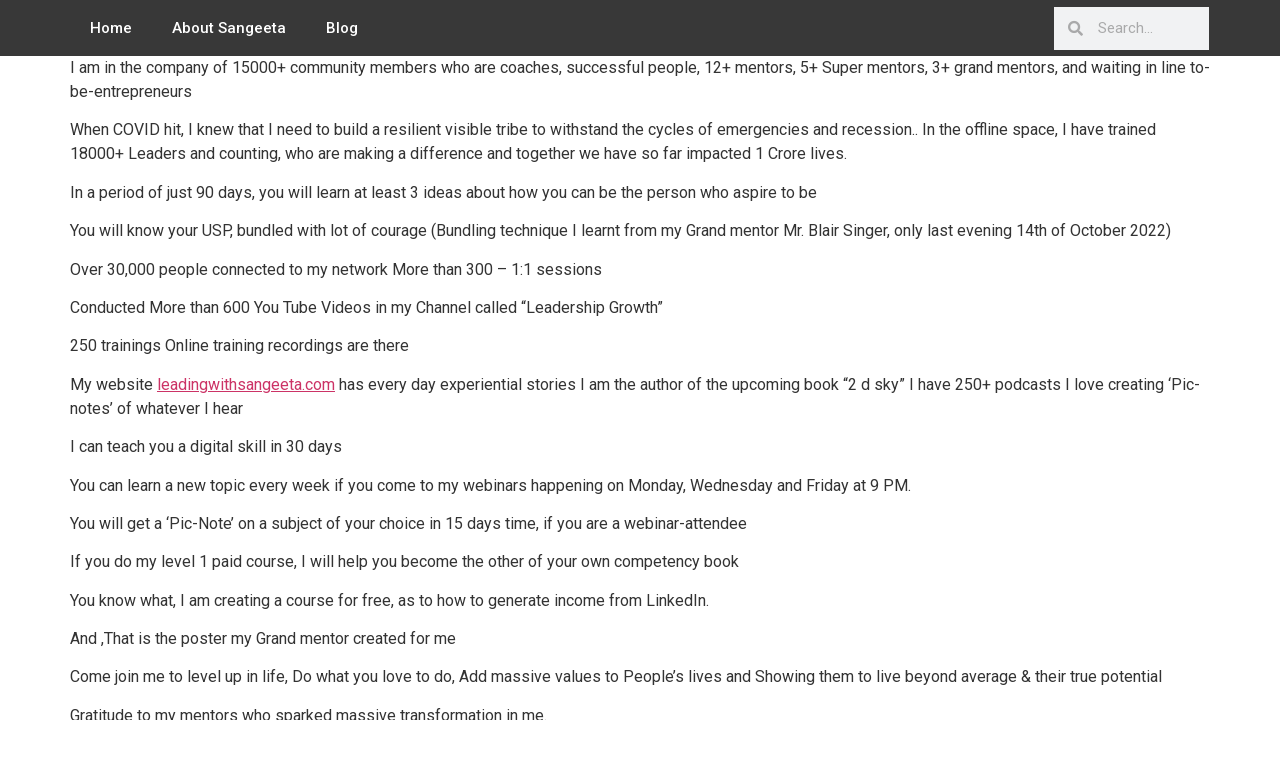

--- FILE ---
content_type: text/html; charset=UTF-8
request_url: https://leadingwithsangeeta.com/index.php/2022/10/15/965/
body_size: 101607
content:
<!doctype html>
<html lang="en-US">
<head>
	<meta charset="UTF-8">
	<meta name="viewport" content="width=device-width, initial-scale=1">
	<link rel="profile" href="https://gmpg.org/xfn/11">
	<meta name='robots' content='index, follow, max-image-preview:large, max-snippet:-1, max-video-preview:-1' />

	<!-- This site is optimized with the Yoast SEO plugin v25.6 - https://yoast.com/wordpress/plugins/seo/ -->
	<title>- Leading With Sangeeta</title>
	<link rel="canonical" href="https://leadingwithsangeeta.com/index.php/2022/10/15/965/" />
	<meta property="og:locale" content="en_US" />
	<meta property="og:type" content="article" />
	<meta property="og:title" content="- Leading With Sangeeta" />
	<meta property="og:description" content="I am in the company of 15000+ community members who are coaches, successful people, 12+ mentors, 5+ Super mentors, 3+ grand mentors, and waiting in line to-be-entrepreneurs When COVID hit, I knew that I need to build a resilient visible tribe to withstand the cycles of emergencies and recession.. In the offline space, I have [&hellip;]" />
	<meta property="og:url" content="https://leadingwithsangeeta.com/index.php/2022/10/15/965/" />
	<meta property="og:site_name" content="Leading With Sangeeta" />
	<meta property="article:published_time" content="2022-10-15T07:30:29+00:00" />
	<meta property="article:modified_time" content="2023-06-11T08:54:04+00:00" />
	<meta property="og:image" content="https://leadingwithsangeeta.com/wp-content/uploads/2022/10/image-2-1024x575.png" />
	<meta name="author" content="admin" />
	<meta name="twitter:card" content="summary_large_image" />
	<meta name="twitter:label1" content="Written by" />
	<meta name="twitter:data1" content="admin" />
	<meta name="twitter:label2" content="Est. reading time" />
	<meta name="twitter:data2" content="2 minutes" />
	<script type="application/ld+json" class="yoast-schema-graph">{"@context":"https://schema.org","@graph":[{"@type":"Article","@id":"https://leadingwithsangeeta.com/index.php/2022/10/15/965/#article","isPartOf":{"@id":"https://leadingwithsangeeta.com/index.php/2022/10/15/965/"},"author":{"name":"admin","@id":"https://leadingwithsangeeta.com/#/schema/person/7b1d8d142f26d929b36908d47893a171"},"headline":"No title","datePublished":"2022-10-15T07:30:29+00:00","dateModified":"2023-06-11T08:54:04+00:00","mainEntityOfPage":{"@id":"https://leadingwithsangeeta.com/index.php/2022/10/15/965/"},"wordCount":345,"commentCount":72,"publisher":{"@id":"https://leadingwithsangeeta.com/#/schema/person/7b1d8d142f26d929b36908d47893a171"},"image":{"@id":"https://leadingwithsangeeta.com/index.php/2022/10/15/965/#primaryimage"},"thumbnailUrl":"https://leadingwithsangeeta.com/wp-content/uploads/2022/10/image-2-1024x575.png","articleSection":["Take back your life"],"inLanguage":"en-US","potentialAction":[{"@type":"CommentAction","name":"Comment","target":["https://leadingwithsangeeta.com/index.php/2022/10/15/965/#respond"]}]},{"@type":"WebPage","@id":"https://leadingwithsangeeta.com/index.php/2022/10/15/965/","url":"https://leadingwithsangeeta.com/index.php/2022/10/15/965/","name":"- Leading With Sangeeta","isPartOf":{"@id":"https://leadingwithsangeeta.com/#website"},"primaryImageOfPage":{"@id":"https://leadingwithsangeeta.com/index.php/2022/10/15/965/#primaryimage"},"image":{"@id":"https://leadingwithsangeeta.com/index.php/2022/10/15/965/#primaryimage"},"thumbnailUrl":"https://leadingwithsangeeta.com/wp-content/uploads/2022/10/image-2-1024x575.png","datePublished":"2022-10-15T07:30:29+00:00","dateModified":"2023-06-11T08:54:04+00:00","breadcrumb":{"@id":"https://leadingwithsangeeta.com/index.php/2022/10/15/965/#breadcrumb"},"inLanguage":"en-US","potentialAction":[{"@type":"ReadAction","target":["https://leadingwithsangeeta.com/index.php/2022/10/15/965/"]}]},{"@type":"ImageObject","inLanguage":"en-US","@id":"https://leadingwithsangeeta.com/index.php/2022/10/15/965/#primaryimage","url":"https://leadingwithsangeeta.com/wp-content/uploads/2022/10/image-2.png","contentUrl":"https://leadingwithsangeeta.com/wp-content/uploads/2022/10/image-2.png","width":1280,"height":719},{"@type":"BreadcrumbList","@id":"https://leadingwithsangeeta.com/index.php/2022/10/15/965/#breadcrumb","itemListElement":[{"@type":"ListItem","position":1,"name":"Home","item":"https://leadingwithsangeeta.com/"},{"@type":"ListItem","position":2,"name":"Blog","item":"https://leadingwithsangeeta.com/index.php/blog/"}]},{"@type":"WebSite","@id":"https://leadingwithsangeeta.com/#website","url":"https://leadingwithsangeeta.com/","name":"Leading With Sangeeta","description":"Unleash Your Leadership Skills","publisher":{"@id":"https://leadingwithsangeeta.com/#/schema/person/7b1d8d142f26d929b36908d47893a171"},"potentialAction":[{"@type":"SearchAction","target":{"@type":"EntryPoint","urlTemplate":"https://leadingwithsangeeta.com/?s={search_term_string}"},"query-input":{"@type":"PropertyValueSpecification","valueRequired":true,"valueName":"search_term_string"}}],"inLanguage":"en-US"},{"@type":["Person","Organization"],"@id":"https://leadingwithsangeeta.com/#/schema/person/7b1d8d142f26d929b36908d47893a171","name":"admin","image":{"@type":"ImageObject","inLanguage":"en-US","@id":"https://leadingwithsangeeta.com/#/schema/person/image/","url":"https://secure.gravatar.com/avatar/e23c4c7edea15cac69b99642e040be78?s=96&d=mm&r=g","contentUrl":"https://secure.gravatar.com/avatar/e23c4c7edea15cac69b99642e040be78?s=96&d=mm&r=g","caption":"admin"},"logo":{"@id":"https://leadingwithsangeeta.com/#/schema/person/image/"},"sameAs":["https://leadingwithsangeeta.com"]}]}</script>
	<!-- / Yoast SEO plugin. -->


<link rel="alternate" type="application/rss+xml" title="Leading With Sangeeta &raquo; Feed" href="https://leadingwithsangeeta.com/index.php/feed/" />
<link rel="alternate" type="application/rss+xml" title="Leading With Sangeeta &raquo; Comments Feed" href="https://leadingwithsangeeta.com/index.php/comments/feed/" />
<link rel="alternate" type="application/rss+xml" title="Leading With Sangeeta &raquo;  Comments Feed" href="https://leadingwithsangeeta.com/index.php/2022/10/15/965/feed/" />
<script>
window._wpemojiSettings = {"baseUrl":"https:\/\/s.w.org\/images\/core\/emoji\/15.0.3\/72x72\/","ext":".png","svgUrl":"https:\/\/s.w.org\/images\/core\/emoji\/15.0.3\/svg\/","svgExt":".svg","source":{"concatemoji":"https:\/\/leadingwithsangeeta.com\/wp-includes\/js\/wp-emoji-release.min.js?ver=6.6.4"}};
/*! This file is auto-generated */
!function(i,n){var o,s,e;function c(e){try{var t={supportTests:e,timestamp:(new Date).valueOf()};sessionStorage.setItem(o,JSON.stringify(t))}catch(e){}}function p(e,t,n){e.clearRect(0,0,e.canvas.width,e.canvas.height),e.fillText(t,0,0);var t=new Uint32Array(e.getImageData(0,0,e.canvas.width,e.canvas.height).data),r=(e.clearRect(0,0,e.canvas.width,e.canvas.height),e.fillText(n,0,0),new Uint32Array(e.getImageData(0,0,e.canvas.width,e.canvas.height).data));return t.every(function(e,t){return e===r[t]})}function u(e,t,n){switch(t){case"flag":return n(e,"\ud83c\udff3\ufe0f\u200d\u26a7\ufe0f","\ud83c\udff3\ufe0f\u200b\u26a7\ufe0f")?!1:!n(e,"\ud83c\uddfa\ud83c\uddf3","\ud83c\uddfa\u200b\ud83c\uddf3")&&!n(e,"\ud83c\udff4\udb40\udc67\udb40\udc62\udb40\udc65\udb40\udc6e\udb40\udc67\udb40\udc7f","\ud83c\udff4\u200b\udb40\udc67\u200b\udb40\udc62\u200b\udb40\udc65\u200b\udb40\udc6e\u200b\udb40\udc67\u200b\udb40\udc7f");case"emoji":return!n(e,"\ud83d\udc26\u200d\u2b1b","\ud83d\udc26\u200b\u2b1b")}return!1}function f(e,t,n){var r="undefined"!=typeof WorkerGlobalScope&&self instanceof WorkerGlobalScope?new OffscreenCanvas(300,150):i.createElement("canvas"),a=r.getContext("2d",{willReadFrequently:!0}),o=(a.textBaseline="top",a.font="600 32px Arial",{});return e.forEach(function(e){o[e]=t(a,e,n)}),o}function t(e){var t=i.createElement("script");t.src=e,t.defer=!0,i.head.appendChild(t)}"undefined"!=typeof Promise&&(o="wpEmojiSettingsSupports",s=["flag","emoji"],n.supports={everything:!0,everythingExceptFlag:!0},e=new Promise(function(e){i.addEventListener("DOMContentLoaded",e,{once:!0})}),new Promise(function(t){var n=function(){try{var e=JSON.parse(sessionStorage.getItem(o));if("object"==typeof e&&"number"==typeof e.timestamp&&(new Date).valueOf()<e.timestamp+604800&&"object"==typeof e.supportTests)return e.supportTests}catch(e){}return null}();if(!n){if("undefined"!=typeof Worker&&"undefined"!=typeof OffscreenCanvas&&"undefined"!=typeof URL&&URL.createObjectURL&&"undefined"!=typeof Blob)try{var e="postMessage("+f.toString()+"("+[JSON.stringify(s),u.toString(),p.toString()].join(",")+"));",r=new Blob([e],{type:"text/javascript"}),a=new Worker(URL.createObjectURL(r),{name:"wpTestEmojiSupports"});return void(a.onmessage=function(e){c(n=e.data),a.terminate(),t(n)})}catch(e){}c(n=f(s,u,p))}t(n)}).then(function(e){for(var t in e)n.supports[t]=e[t],n.supports.everything=n.supports.everything&&n.supports[t],"flag"!==t&&(n.supports.everythingExceptFlag=n.supports.everythingExceptFlag&&n.supports[t]);n.supports.everythingExceptFlag=n.supports.everythingExceptFlag&&!n.supports.flag,n.DOMReady=!1,n.readyCallback=function(){n.DOMReady=!0}}).then(function(){return e}).then(function(){var e;n.supports.everything||(n.readyCallback(),(e=n.source||{}).concatemoji?t(e.concatemoji):e.wpemoji&&e.twemoji&&(t(e.twemoji),t(e.wpemoji)))}))}((window,document),window._wpemojiSettings);
</script>
<style id='wp-emoji-styles-inline-css'>

	img.wp-smiley, img.emoji {
		display: inline !important;
		border: none !important;
		box-shadow: none !important;
		height: 1em !important;
		width: 1em !important;
		margin: 0 0.07em !important;
		vertical-align: -0.1em !important;
		background: none !important;
		padding: 0 !important;
	}
</style>
<link rel='stylesheet' id='wp-block-library-css' href='https://leadingwithsangeeta.com/wp-includes/css/dist/block-library/style.min.css?ver=6.6.4' media='all' />
<style id='classic-theme-styles-inline-css'>
/*! This file is auto-generated */
.wp-block-button__link{color:#fff;background-color:#32373c;border-radius:9999px;box-shadow:none;text-decoration:none;padding:calc(.667em + 2px) calc(1.333em + 2px);font-size:1.125em}.wp-block-file__button{background:#32373c;color:#fff;text-decoration:none}
</style>
<style id='global-styles-inline-css'>
:root{--wp--preset--aspect-ratio--square: 1;--wp--preset--aspect-ratio--4-3: 4/3;--wp--preset--aspect-ratio--3-4: 3/4;--wp--preset--aspect-ratio--3-2: 3/2;--wp--preset--aspect-ratio--2-3: 2/3;--wp--preset--aspect-ratio--16-9: 16/9;--wp--preset--aspect-ratio--9-16: 9/16;--wp--preset--color--black: #000000;--wp--preset--color--cyan-bluish-gray: #abb8c3;--wp--preset--color--white: #ffffff;--wp--preset--color--pale-pink: #f78da7;--wp--preset--color--vivid-red: #cf2e2e;--wp--preset--color--luminous-vivid-orange: #ff6900;--wp--preset--color--luminous-vivid-amber: #fcb900;--wp--preset--color--light-green-cyan: #7bdcb5;--wp--preset--color--vivid-green-cyan: #00d084;--wp--preset--color--pale-cyan-blue: #8ed1fc;--wp--preset--color--vivid-cyan-blue: #0693e3;--wp--preset--color--vivid-purple: #9b51e0;--wp--preset--gradient--vivid-cyan-blue-to-vivid-purple: linear-gradient(135deg,rgba(6,147,227,1) 0%,rgb(155,81,224) 100%);--wp--preset--gradient--light-green-cyan-to-vivid-green-cyan: linear-gradient(135deg,rgb(122,220,180) 0%,rgb(0,208,130) 100%);--wp--preset--gradient--luminous-vivid-amber-to-luminous-vivid-orange: linear-gradient(135deg,rgba(252,185,0,1) 0%,rgba(255,105,0,1) 100%);--wp--preset--gradient--luminous-vivid-orange-to-vivid-red: linear-gradient(135deg,rgba(255,105,0,1) 0%,rgb(207,46,46) 100%);--wp--preset--gradient--very-light-gray-to-cyan-bluish-gray: linear-gradient(135deg,rgb(238,238,238) 0%,rgb(169,184,195) 100%);--wp--preset--gradient--cool-to-warm-spectrum: linear-gradient(135deg,rgb(74,234,220) 0%,rgb(151,120,209) 20%,rgb(207,42,186) 40%,rgb(238,44,130) 60%,rgb(251,105,98) 80%,rgb(254,248,76) 100%);--wp--preset--gradient--blush-light-purple: linear-gradient(135deg,rgb(255,206,236) 0%,rgb(152,150,240) 100%);--wp--preset--gradient--blush-bordeaux: linear-gradient(135deg,rgb(254,205,165) 0%,rgb(254,45,45) 50%,rgb(107,0,62) 100%);--wp--preset--gradient--luminous-dusk: linear-gradient(135deg,rgb(255,203,112) 0%,rgb(199,81,192) 50%,rgb(65,88,208) 100%);--wp--preset--gradient--pale-ocean: linear-gradient(135deg,rgb(255,245,203) 0%,rgb(182,227,212) 50%,rgb(51,167,181) 100%);--wp--preset--gradient--electric-grass: linear-gradient(135deg,rgb(202,248,128) 0%,rgb(113,206,126) 100%);--wp--preset--gradient--midnight: linear-gradient(135deg,rgb(2,3,129) 0%,rgb(40,116,252) 100%);--wp--preset--font-size--small: 13px;--wp--preset--font-size--medium: 20px;--wp--preset--font-size--large: 36px;--wp--preset--font-size--x-large: 42px;--wp--preset--spacing--20: 0.44rem;--wp--preset--spacing--30: 0.67rem;--wp--preset--spacing--40: 1rem;--wp--preset--spacing--50: 1.5rem;--wp--preset--spacing--60: 2.25rem;--wp--preset--spacing--70: 3.38rem;--wp--preset--spacing--80: 5.06rem;--wp--preset--shadow--natural: 6px 6px 9px rgba(0, 0, 0, 0.2);--wp--preset--shadow--deep: 12px 12px 50px rgba(0, 0, 0, 0.4);--wp--preset--shadow--sharp: 6px 6px 0px rgba(0, 0, 0, 0.2);--wp--preset--shadow--outlined: 6px 6px 0px -3px rgba(255, 255, 255, 1), 6px 6px rgba(0, 0, 0, 1);--wp--preset--shadow--crisp: 6px 6px 0px rgba(0, 0, 0, 1);}:where(.is-layout-flex){gap: 0.5em;}:where(.is-layout-grid){gap: 0.5em;}body .is-layout-flex{display: flex;}.is-layout-flex{flex-wrap: wrap;align-items: center;}.is-layout-flex > :is(*, div){margin: 0;}body .is-layout-grid{display: grid;}.is-layout-grid > :is(*, div){margin: 0;}:where(.wp-block-columns.is-layout-flex){gap: 2em;}:where(.wp-block-columns.is-layout-grid){gap: 2em;}:where(.wp-block-post-template.is-layout-flex){gap: 1.25em;}:where(.wp-block-post-template.is-layout-grid){gap: 1.25em;}.has-black-color{color: var(--wp--preset--color--black) !important;}.has-cyan-bluish-gray-color{color: var(--wp--preset--color--cyan-bluish-gray) !important;}.has-white-color{color: var(--wp--preset--color--white) !important;}.has-pale-pink-color{color: var(--wp--preset--color--pale-pink) !important;}.has-vivid-red-color{color: var(--wp--preset--color--vivid-red) !important;}.has-luminous-vivid-orange-color{color: var(--wp--preset--color--luminous-vivid-orange) !important;}.has-luminous-vivid-amber-color{color: var(--wp--preset--color--luminous-vivid-amber) !important;}.has-light-green-cyan-color{color: var(--wp--preset--color--light-green-cyan) !important;}.has-vivid-green-cyan-color{color: var(--wp--preset--color--vivid-green-cyan) !important;}.has-pale-cyan-blue-color{color: var(--wp--preset--color--pale-cyan-blue) !important;}.has-vivid-cyan-blue-color{color: var(--wp--preset--color--vivid-cyan-blue) !important;}.has-vivid-purple-color{color: var(--wp--preset--color--vivid-purple) !important;}.has-black-background-color{background-color: var(--wp--preset--color--black) !important;}.has-cyan-bluish-gray-background-color{background-color: var(--wp--preset--color--cyan-bluish-gray) !important;}.has-white-background-color{background-color: var(--wp--preset--color--white) !important;}.has-pale-pink-background-color{background-color: var(--wp--preset--color--pale-pink) !important;}.has-vivid-red-background-color{background-color: var(--wp--preset--color--vivid-red) !important;}.has-luminous-vivid-orange-background-color{background-color: var(--wp--preset--color--luminous-vivid-orange) !important;}.has-luminous-vivid-amber-background-color{background-color: var(--wp--preset--color--luminous-vivid-amber) !important;}.has-light-green-cyan-background-color{background-color: var(--wp--preset--color--light-green-cyan) !important;}.has-vivid-green-cyan-background-color{background-color: var(--wp--preset--color--vivid-green-cyan) !important;}.has-pale-cyan-blue-background-color{background-color: var(--wp--preset--color--pale-cyan-blue) !important;}.has-vivid-cyan-blue-background-color{background-color: var(--wp--preset--color--vivid-cyan-blue) !important;}.has-vivid-purple-background-color{background-color: var(--wp--preset--color--vivid-purple) !important;}.has-black-border-color{border-color: var(--wp--preset--color--black) !important;}.has-cyan-bluish-gray-border-color{border-color: var(--wp--preset--color--cyan-bluish-gray) !important;}.has-white-border-color{border-color: var(--wp--preset--color--white) !important;}.has-pale-pink-border-color{border-color: var(--wp--preset--color--pale-pink) !important;}.has-vivid-red-border-color{border-color: var(--wp--preset--color--vivid-red) !important;}.has-luminous-vivid-orange-border-color{border-color: var(--wp--preset--color--luminous-vivid-orange) !important;}.has-luminous-vivid-amber-border-color{border-color: var(--wp--preset--color--luminous-vivid-amber) !important;}.has-light-green-cyan-border-color{border-color: var(--wp--preset--color--light-green-cyan) !important;}.has-vivid-green-cyan-border-color{border-color: var(--wp--preset--color--vivid-green-cyan) !important;}.has-pale-cyan-blue-border-color{border-color: var(--wp--preset--color--pale-cyan-blue) !important;}.has-vivid-cyan-blue-border-color{border-color: var(--wp--preset--color--vivid-cyan-blue) !important;}.has-vivid-purple-border-color{border-color: var(--wp--preset--color--vivid-purple) !important;}.has-vivid-cyan-blue-to-vivid-purple-gradient-background{background: var(--wp--preset--gradient--vivid-cyan-blue-to-vivid-purple) !important;}.has-light-green-cyan-to-vivid-green-cyan-gradient-background{background: var(--wp--preset--gradient--light-green-cyan-to-vivid-green-cyan) !important;}.has-luminous-vivid-amber-to-luminous-vivid-orange-gradient-background{background: var(--wp--preset--gradient--luminous-vivid-amber-to-luminous-vivid-orange) !important;}.has-luminous-vivid-orange-to-vivid-red-gradient-background{background: var(--wp--preset--gradient--luminous-vivid-orange-to-vivid-red) !important;}.has-very-light-gray-to-cyan-bluish-gray-gradient-background{background: var(--wp--preset--gradient--very-light-gray-to-cyan-bluish-gray) !important;}.has-cool-to-warm-spectrum-gradient-background{background: var(--wp--preset--gradient--cool-to-warm-spectrum) !important;}.has-blush-light-purple-gradient-background{background: var(--wp--preset--gradient--blush-light-purple) !important;}.has-blush-bordeaux-gradient-background{background: var(--wp--preset--gradient--blush-bordeaux) !important;}.has-luminous-dusk-gradient-background{background: var(--wp--preset--gradient--luminous-dusk) !important;}.has-pale-ocean-gradient-background{background: var(--wp--preset--gradient--pale-ocean) !important;}.has-electric-grass-gradient-background{background: var(--wp--preset--gradient--electric-grass) !important;}.has-midnight-gradient-background{background: var(--wp--preset--gradient--midnight) !important;}.has-small-font-size{font-size: var(--wp--preset--font-size--small) !important;}.has-medium-font-size{font-size: var(--wp--preset--font-size--medium) !important;}.has-large-font-size{font-size: var(--wp--preset--font-size--large) !important;}.has-x-large-font-size{font-size: var(--wp--preset--font-size--x-large) !important;}
:where(.wp-block-post-template.is-layout-flex){gap: 1.25em;}:where(.wp-block-post-template.is-layout-grid){gap: 1.25em;}
:where(.wp-block-columns.is-layout-flex){gap: 2em;}:where(.wp-block-columns.is-layout-grid){gap: 2em;}
:root :where(.wp-block-pullquote){font-size: 1.5em;line-height: 1.6;}
</style>
<link rel='stylesheet' id='contact-form-7-css' href='https://leadingwithsangeeta.com/wp-content/plugins/contact-form-7/includes/css/styles.css?ver=5.9.8' media='all' />
<link rel='stylesheet' id='hello-elementor-css' href='https://leadingwithsangeeta.com/wp-content/themes/hello-elementor/style.min.css?ver=3.1.1' media='all' />
<link rel='stylesheet' id='hello-elementor-theme-style-css' href='https://leadingwithsangeeta.com/wp-content/themes/hello-elementor/theme.min.css?ver=3.1.1' media='all' />
<link rel='stylesheet' id='hello-elementor-header-footer-css' href='https://leadingwithsangeeta.com/wp-content/themes/hello-elementor/header-footer.min.css?ver=3.1.1' media='all' />
<link rel='stylesheet' id='elementor-icons-css' href='https://leadingwithsangeeta.com/wp-content/plugins/elementor/assets/lib/eicons/css/elementor-icons.min.css?ver=5.30.0' media='all' />
<link rel='stylesheet' id='elementor-frontend-css' href='https://leadingwithsangeeta.com/wp-content/plugins/elementor/assets/css/frontend.min.css?ver=3.23.3' media='all' />
<link rel='stylesheet' id='swiper-css' href='https://leadingwithsangeeta.com/wp-content/plugins/elementor/assets/lib/swiper/v8/css/swiper.min.css?ver=8.4.5' media='all' />
<link rel='stylesheet' id='elementor-post-347-css' href='https://leadingwithsangeeta.com/wp-content/uploads/elementor/css/post-347.css?ver=1711345504' media='all' />
<link rel='stylesheet' id='elementor-pro-css' href='https://leadingwithsangeeta.com/wp-content/plugins/elementor-pro/assets/css/frontend.min.css?ver=3.15.1' media='all' />
<link rel='stylesheet' id='elementor-global-css' href='https://leadingwithsangeeta.com/wp-content/uploads/elementor/css/global.css?ver=1711345503' media='all' />
<link rel='stylesheet' id='elementor-post-1141-css' href='https://leadingwithsangeeta.com/wp-content/uploads/elementor/css/post-1141.css?ver=1711345503' media='all' />
<link rel='stylesheet' id='elementor-post-1150-css' href='https://leadingwithsangeeta.com/wp-content/uploads/elementor/css/post-1150.css?ver=1711345503' media='all' />
<link rel='stylesheet' id='google-fonts-1-css' href='https://fonts.googleapis.com/css?family=Roboto%3A100%2C100italic%2C200%2C200italic%2C300%2C300italic%2C400%2C400italic%2C500%2C500italic%2C600%2C600italic%2C700%2C700italic%2C800%2C800italic%2C900%2C900italic%7CRoboto+Slab%3A100%2C100italic%2C200%2C200italic%2C300%2C300italic%2C400%2C400italic%2C500%2C500italic%2C600%2C600italic%2C700%2C700italic%2C800%2C800italic%2C900%2C900italic&#038;display=auto&#038;ver=6.6.4' media='all' />
<link rel='stylesheet' id='elementor-icons-shared-0-css' href='https://leadingwithsangeeta.com/wp-content/plugins/elementor/assets/lib/font-awesome/css/fontawesome.min.css?ver=5.15.3' media='all' />
<link rel='stylesheet' id='elementor-icons-fa-solid-css' href='https://leadingwithsangeeta.com/wp-content/plugins/elementor/assets/lib/font-awesome/css/solid.min.css?ver=5.15.3' media='all' />
<link rel="preconnect" href="https://fonts.gstatic.com/" crossorigin><script id="pushengage-sdk-init-js-after">
console.error("You haven’t finished setting up your site with PushEngage. Please connect your account!!");
</script>
<link rel="https://api.w.org/" href="https://leadingwithsangeeta.com/index.php/wp-json/" /><link rel="alternate" title="JSON" type="application/json" href="https://leadingwithsangeeta.com/index.php/wp-json/wp/v2/posts/965" /><link rel="EditURI" type="application/rsd+xml" title="RSD" href="https://leadingwithsangeeta.com/xmlrpc.php?rsd" />
<meta name="generator" content="WordPress 6.6.4" />
<link rel='shortlink' href='https://leadingwithsangeeta.com/?p=965' />
<link rel="alternate" title="oEmbed (JSON)" type="application/json+oembed" href="https://leadingwithsangeeta.com/index.php/wp-json/oembed/1.0/embed?url=https%3A%2F%2Fleadingwithsangeeta.com%2Findex.php%2F2022%2F10%2F15%2F965%2F" />
<link rel="alternate" title="oEmbed (XML)" type="text/xml+oembed" href="https://leadingwithsangeeta.com/index.php/wp-json/oembed/1.0/embed?url=https%3A%2F%2Fleadingwithsangeeta.com%2Findex.php%2F2022%2F10%2F15%2F965%2F&#038;format=xml" />
<!-- Facebook Pixel Code -->
<script>
!function(f,b,e,v,n,t,s)
{if(f.fbq)return;n=f.fbq=function(){n.callMethod?
n.callMethod.apply(n,arguments):n.queue.push(arguments)};
if(!f._fbq)f._fbq=n;n.push=n;n.loaded=!0;n.version='2.0';
n.queue=[];t=b.createElement(e);t.async=!0;
t.src=v;s=b.getElementsByTagName(e)[0];
s.parentNode.insertBefore(t,s)}(window, document,'script',
'https://connect.facebook.net/en_US/fbevents.js');
fbq('init', '353374449119233');
fbq('track', 'PageView');
</script>
<noscript><img height="1" width="1" style="display:none"
src="https://www.facebook.com/tr?id=353374449119233&ev=PageView&noscript=1"
/></noscript>
<!-- End Facebook Pixel Code --><meta name="generator" content="Elementor 3.23.3; features: additional_custom_breakpoints, e_lazyload; settings: css_print_method-external, google_font-enabled, font_display-auto">
<!-- Global site tag (gtag.js) - Google Analytics -->
<script async src="https://www.googletagmanager.com/gtag/js?id=UA-168907095-1"></script>
<script>
  window.dataLayer = window.dataLayer || [];
  function gtag(){dataLayer.push(arguments);}
  gtag('js', new Date());

  gtag('config', 'UA-168907095-1');
</script>
			<style>
				.e-con.e-parent:nth-of-type(n+4):not(.e-lazyloaded):not(.e-no-lazyload),
				.e-con.e-parent:nth-of-type(n+4):not(.e-lazyloaded):not(.e-no-lazyload) * {
					background-image: none !important;
				}
				@media screen and (max-height: 1024px) {
					.e-con.e-parent:nth-of-type(n+3):not(.e-lazyloaded):not(.e-no-lazyload),
					.e-con.e-parent:nth-of-type(n+3):not(.e-lazyloaded):not(.e-no-lazyload) * {
						background-image: none !important;
					}
				}
				@media screen and (max-height: 640px) {
					.e-con.e-parent:nth-of-type(n+2):not(.e-lazyloaded):not(.e-no-lazyload),
					.e-con.e-parent:nth-of-type(n+2):not(.e-lazyloaded):not(.e-no-lazyload) * {
						background-image: none !important;
					}
				}
			</style>
			</head>
<body class="post-template-default single single-post postid-965 single-format-standard elementor-default elementor-kit-347">


<a class="skip-link screen-reader-text" href="#content">Skip to content</a>

		<div data-elementor-type="header" data-elementor-id="1141" class="elementor elementor-1141 elementor-location-header" data-elementor-post-type="elementor_library">
					<div class="elementor-section-wrap">
								<nav class="elementor-section elementor-top-section elementor-element elementor-element-5ad48c71 elementor-section-boxed elementor-section-height-default elementor-section-height-default" data-id="5ad48c71" data-element_type="section" data-settings="{&quot;background_background&quot;:&quot;classic&quot;,&quot;sticky&quot;:&quot;top&quot;,&quot;sticky_on&quot;:[&quot;desktop&quot;,&quot;tablet&quot;,&quot;mobile&quot;],&quot;sticky_offset&quot;:0,&quot;sticky_effects_offset&quot;:0}">
						<div class="elementor-container elementor-column-gap-no">
					<div class="elementor-column elementor-col-50 elementor-top-column elementor-element elementor-element-2ad4ac4a" data-id="2ad4ac4a" data-element_type="column">
			<div class="elementor-widget-wrap elementor-element-populated">
						<div class="elementor-element elementor-element-6b33e345 elementor-nav-menu__align-left elementor-nav-menu--dropdown-mobile elementor-nav-menu--stretch elementor-nav-menu__text-align-center elementor-widget__width-initial elementor-nav-menu--toggle elementor-nav-menu--burger elementor-widget elementor-widget-nav-menu" data-id="6b33e345" data-element_type="widget" data-settings="{&quot;full_width&quot;:&quot;stretch&quot;,&quot;layout&quot;:&quot;horizontal&quot;,&quot;submenu_icon&quot;:{&quot;value&quot;:&quot;&lt;i class=\&quot;fas fa-caret-down\&quot;&gt;&lt;\/i&gt;&quot;,&quot;library&quot;:&quot;fa-solid&quot;},&quot;toggle&quot;:&quot;burger&quot;}" data-widget_type="nav-menu.default">
				<div class="elementor-widget-container">
						<nav class="elementor-nav-menu--main elementor-nav-menu__container elementor-nav-menu--layout-horizontal e--pointer-background e--animation-sweep-right">
				<ul id="menu-1-6b33e345" class="elementor-nav-menu"><li class="menu-item menu-item-type-post_type menu-item-object-page menu-item-home menu-item-1181"><a href="https://leadingwithsangeeta.com/" class="elementor-item">Home</a></li>
<li class="menu-item menu-item-type-post_type menu-item-object-page menu-item-16"><a href="https://leadingwithsangeeta.com/index.php/about/" class="elementor-item">About Sangeeta</a></li>
<li class="menu-item menu-item-type-post_type menu-item-object-page current_page_parent menu-item-1188"><a href="https://leadingwithsangeeta.com/index.php/blog/" class="elementor-item">Blog</a></li>
</ul>			</nav>
					<div class="elementor-menu-toggle" role="button" tabindex="0" aria-label="Menu Toggle" aria-expanded="false">
			<i aria-hidden="true" role="presentation" class="elementor-menu-toggle__icon--open eicon-menu-bar"></i><i aria-hidden="true" role="presentation" class="elementor-menu-toggle__icon--close eicon-close"></i>			<span class="elementor-screen-only">Menu</span>
		</div>
					<nav class="elementor-nav-menu--dropdown elementor-nav-menu__container" aria-hidden="true">
				<ul id="menu-2-6b33e345" class="elementor-nav-menu"><li class="menu-item menu-item-type-post_type menu-item-object-page menu-item-home menu-item-1181"><a href="https://leadingwithsangeeta.com/" class="elementor-item" tabindex="-1">Home</a></li>
<li class="menu-item menu-item-type-post_type menu-item-object-page menu-item-16"><a href="https://leadingwithsangeeta.com/index.php/about/" class="elementor-item" tabindex="-1">About Sangeeta</a></li>
<li class="menu-item menu-item-type-post_type menu-item-object-page current_page_parent menu-item-1188"><a href="https://leadingwithsangeeta.com/index.php/blog/" class="elementor-item" tabindex="-1">Blog</a></li>
</ul>			</nav>
				</div>
				</div>
					</div>
		</div>
				<div class="elementor-column elementor-col-50 elementor-top-column elementor-element elementor-element-0c0dfe5" data-id="0c0dfe5" data-element_type="column">
			<div class="elementor-widget-wrap elementor-element-populated">
						<div class="elementor-element elementor-element-555616da elementor-hidden-phone elementor-search-form--skin-minimal elementor-widget__width-initial elementor-widget elementor-widget-search-form" data-id="555616da" data-element_type="widget" data-settings="{&quot;skin&quot;:&quot;minimal&quot;}" data-widget_type="search-form.default">
				<div class="elementor-widget-container">
					<form class="elementor-search-form" action="https://leadingwithsangeeta.com" method="get" role="search">
									<div class="elementor-search-form__container">
				<label class="elementor-screen-only" for="elementor-search-form-555616da">Search</label>

									<div class="elementor-search-form__icon">
						<i aria-hidden="true" class="fas fa-search"></i>						<span class="elementor-screen-only">Search</span>
					</div>
				
				<input id="elementor-search-form-555616da" placeholder="Search..." class="elementor-search-form__input" type="search" name="s" value="">
				
				
							</div>
		</form>
				</div>
				</div>
					</div>
		</div>
					</div>
		</nav>
							</div>
				</div>
		
<main id="content" class="site-main post-965 post type-post status-publish format-standard hentry category-uncategorized">

			<div class="page-header">
					</div>
	
	<div class="page-content">
		
<p>I am in the company of 15000+ community members who are coaches, successful people, 12+ mentors, 5+ Super mentors, 3+ grand mentors, and waiting in line to-be-entrepreneurs </p>



<p>When COVID hit, I knew that I need to build a resilient visible tribe to withstand the cycles of emergencies and recession.. In the offline space, I have trained 18000+ Leaders and counting, who are making a difference and together we have so far impacted 1 Crore lives.</p>



<p>In a period of just 90 days, you will learn at least 3 ideas about how you can be the person who aspire to be </p>



<p>You will know your USP, bundled with lot of courage (Bundling technique I learnt from my Grand mentor Mr. Blair Singer, only last evening 14th of October 2022) </p>



<p>Over 30,000 people connected to my network More than 300 &#8211; 1:1 sessions </p>



<p>Conducted More than 600 You Tube Videos in my Channel called “Leadership Growth” </p>



<p>250 trainings Online training recordings are there </p>



<p>My website <a href="https://l.facebook.com/l.php?u=https%3A%2F%2Fleadingwithsangeeta.com%2F%3Ffbclid%3DIwAR3GgKdEA_o6G_nkt_9tIolWdIUOPUI5X9-HSgO-wXjKtBtQx2HsD-kXnCg&amp;h=AT2HS_5vOJQCfhmCNkb8LtVzzxlzYZlNfPvqtt0Zyd9JYYSUTTb2ojkuQT8LuJ6LPjQr0sy8_fx9ArM4n1zthZ-tdqyS6UQAzRPBVTa7W-loyQEy2z-_vth7GPGqLVdKUCPCjLcoqi5ozL7rfA&amp;__tn__=-UK-R&amp;c[0]=AT2K7oGKkLnuhIanj-WYxXcqnwJ3kCTM1_FrdFZJmEcB5QjgSZm2fKtbl3xh80UHzL3CbWI45RXNvlQHuySKgb6_j75w1FeAhGQI8zHpB4O35DEtsxZuwCSkKj16KHNPPwfY7BYnVLm8kWrXcHB4pyj6TE0" rel="noreferrer noopener" target="_blank">leadingwithsangeeta.com</a> has every day experiential stories I am the author of the upcoming book “2 d sky” I have 250+ podcasts I love creating ‘Pic-notes’ of whatever I hear </p>



<p>I can teach you a digital skill in 30 days </p>



<p>You can learn a new topic every week if you come to my webinars happening on Monday, Wednesday and Friday at 9 PM. </p>



<p>You will get a ‘Pic-Note’ on a subject of your choice in 15 days time, if you are a webinar-attendee </p>



<p>If you do my level 1 paid course, I will help you become the other of your own competency book</p>



<p>You know what, I am creating a course for free, as to how to generate income from LinkedIn. </p>



<p>And ,That is the poster my Grand mentor created for me </p>



<p>Come join me to level up in life, Do what you love to do, Add massive values to People’s lives and Showing them to live beyond average &amp; their true potential </p>



<p>Gratitude to my mentors who sparked massive transformation in me.</p>



<p>I am not the same anymore as the person I was till 2020…</p>



<p>Truly blessed and humbled!!GratitudeJoin my journey by registering for free <a href="https://clarionn.greenbandhavgarh.in/leadingwithsangeeta7?fbclid=IwAR3ZT3tje6qqByRgRsnoBVB60atBa11pYu_ijFBD44BvMIegSt7vJmHkJkI" rel="noreferrer noopener" target="_blank">https://clarionn.greenbandhavgarh.in/leadingwithsangeeta7</a></p>



<p></p>



<figure class="wp-block-image size-large"><img fetchpriority="high" decoding="async" width="1024" height="575" src="https://leadingwithsangeeta.com/wp-content/uploads/2022/10/image-2-1024x575.png" alt="" class="wp-image-966" srcset="https://leadingwithsangeeta.com/wp-content/uploads/2022/10/image-2-1024x575.png 1024w, https://leadingwithsangeeta.com/wp-content/uploads/2022/10/image-2-300x169.png 300w, https://leadingwithsangeeta.com/wp-content/uploads/2022/10/image-2-768x431.png 768w, https://leadingwithsangeeta.com/wp-content/uploads/2022/10/image-2-1200x674.png 1200w, https://leadingwithsangeeta.com/wp-content/uploads/2022/10/image-2.png 1280w" sizes="(max-width: 1024px) 100vw, 1024px" /></figure>



<figure class="wp-block-image size-large"><img decoding="async" width="1024" height="575" src="https://leadingwithsangeeta.com/wp-content/uploads/2022/10/image-3-1024x575.png" alt="" class="wp-image-967" srcset="https://leadingwithsangeeta.com/wp-content/uploads/2022/10/image-3-1024x575.png 1024w, https://leadingwithsangeeta.com/wp-content/uploads/2022/10/image-3-300x169.png 300w, https://leadingwithsangeeta.com/wp-content/uploads/2022/10/image-3-768x431.png 768w, https://leadingwithsangeeta.com/wp-content/uploads/2022/10/image-3-1200x674.png 1200w, https://leadingwithsangeeta.com/wp-content/uploads/2022/10/image-3.png 1280w" sizes="(max-width: 1024px) 100vw, 1024px" /></figure>

		
			</div>

	<section id="comments" class="comments-area">

			<h2 class="title-comments">
			72 Responses		</h2>

		
		<ol class="comment-list">
					<li id="comment-254831" class="comment even thread-even depth-1">
			<article id="div-comment-254831" class="comment-body">
				<footer class="comment-meta">
					<div class="comment-author vcard">
						<img alt='' src='https://secure.gravatar.com/avatar/5c169bd058b7ed49df5e66ed0614cbb2?s=42&#038;d=mm&#038;r=g' srcset='https://secure.gravatar.com/avatar/5c169bd058b7ed49df5e66ed0614cbb2?s=84&#038;d=mm&#038;r=g 2x' class='avatar avatar-42 photo' height='42' width='42' decoding='async'/>						<b class="fn"><a href="https://accounts.binance.info/register-person?ref=IHJUI7TF" class="url" rel="ugc external nofollow">binance Registrera</a></b> <span class="says">says:</span>					</div><!-- .comment-author -->

					<div class="comment-metadata">
						<a href="https://leadingwithsangeeta.com/index.php/2022/10/15/965/#comment-254831"><time datetime="2025-12-26T19:37:55+00:00">December 26, 2025 at 7:37 pm</time></a>					</div><!-- .comment-metadata -->

									</footer><!-- .comment-meta -->

				<div class="comment-content">
					<p>Your point of view caught my eye and was very interesting. Thanks. I have a question for you.</p>
				</div><!-- .comment-content -->

				<div class="reply"><a rel='nofollow' class='comment-reply-link' href='#comment-254831' data-commentid="254831" data-postid="965" data-belowelement="div-comment-254831" data-respondelement="respond" data-replyto="Reply to binance Registrera" aria-label='Reply to binance Registrera'>Reply</a></div>			</article><!-- .comment-body -->
		</li><!-- #comment-## -->
		<li id="comment-254043" class="comment odd alt thread-odd thread-alt depth-1">
			<article id="div-comment-254043" class="comment-body">
				<footer class="comment-meta">
					<div class="comment-author vcard">
						<img alt='' src='https://secure.gravatar.com/avatar/0411b3c583c3cc0f2a377be84d6b7311?s=42&#038;d=mm&#038;r=g' srcset='https://secure.gravatar.com/avatar/0411b3c583c3cc0f2a377be84d6b7311?s=84&#038;d=mm&#038;r=g 2x' class='avatar avatar-42 photo' height='42' width='42' decoding='async'/>						<b class="fn"><a href="https://t.me/s/kazino_s_minimalnym_depozitom" class="url" rel="ugc external nofollow">RouletteRogue</a></b> <span class="says">says:</span>					</div><!-- .comment-author -->

					<div class="comment-metadata">
						<a href="https://leadingwithsangeeta.com/index.php/2022/10/15/965/#comment-254043"><time datetime="2025-12-24T12:58:47+00:00">December 24, 2025 at 12:58 pm</time></a>					</div><!-- .comment-metadata -->

									</footer><!-- .comment-meta -->

				<div class="comment-content">
					<p><a href="https://t.me/s/kazino_s_minimalnym_depozitom/9" rel="nofollow ugc">https://t.me/s/kazino_s_minimalnym_depozitom/9</a></p>
				</div><!-- .comment-content -->

				<div class="reply"><a rel='nofollow' class='comment-reply-link' href='#comment-254043' data-commentid="254043" data-postid="965" data-belowelement="div-comment-254043" data-respondelement="respond" data-replyto="Reply to RouletteRogue" aria-label='Reply to RouletteRogue'>Reply</a></div>			</article><!-- .comment-body -->
		</li><!-- #comment-## -->
		<li id="comment-253919" class="comment even thread-even depth-1">
			<article id="div-comment-253919" class="comment-body">
				<footer class="comment-meta">
					<div class="comment-author vcard">
						<img alt='' src='https://secure.gravatar.com/avatar/416b6e53f190cdbe220a36a70321d455?s=42&#038;d=mm&#038;r=g' srcset='https://secure.gravatar.com/avatar/416b6e53f190cdbe220a36a70321d455?s=84&#038;d=mm&#038;r=g 2x' class='avatar avatar-42 photo' height='42' width='42' decoding='async'/>						<b class="fn"><a href="https://kebetlogin.org" class="url" rel="ugc external nofollow">kebetlogin</a></b> <span class="says">says:</span>					</div><!-- .comment-author -->

					<div class="comment-metadata">
						<a href="https://leadingwithsangeeta.com/index.php/2022/10/15/965/#comment-253919"><time datetime="2025-12-24T07:02:43+00:00">December 24, 2025 at 7:02 am</time></a>					</div><!-- .comment-metadata -->

									</footer><!-- .comment-meta -->

				<div class="comment-content">
					<p>Kebetlogin did the job. Logged in without a hitch and was playing in minutes. Fast and effective, thumbs up from me <a href='https://kebetlogin.org' rel="nofollow ugc">kebetlogin</a>!</p>
				</div><!-- .comment-content -->

				<div class="reply"><a rel='nofollow' class='comment-reply-link' href='#comment-253919' data-commentid="253919" data-postid="965" data-belowelement="div-comment-253919" data-respondelement="respond" data-replyto="Reply to kebetlogin" aria-label='Reply to kebetlogin'>Reply</a></div>			</article><!-- .comment-body -->
		</li><!-- #comment-## -->
		<li id="comment-240992" class="comment odd alt thread-odd thread-alt depth-1">
			<article id="div-comment-240992" class="comment-body">
				<footer class="comment-meta">
					<div class="comment-author vcard">
						<img alt='' src='https://secure.gravatar.com/avatar/5063f7067b6dc3346d02e95e2e3b2c94?s=42&#038;d=mm&#038;r=g' srcset='https://secure.gravatar.com/avatar/5063f7067b6dc3346d02e95e2e3b2c94?s=84&#038;d=mm&#038;r=g 2x' class='avatar avatar-42 photo' height='42' width='42' decoding='async'/>						<b class="fn"><a href="https://t.me/s/Gizbo_officials" class="url" rel="ugc external nofollow">RoyalFlusher</a></b> <span class="says">says:</span>					</div><!-- .comment-author -->

					<div class="comment-metadata">
						<a href="https://leadingwithsangeeta.com/index.php/2022/10/15/965/#comment-240992"><time datetime="2025-12-05T08:14:22+00:00">December 5, 2025 at 8:14 am</time></a>					</div><!-- .comment-metadata -->

									</footer><!-- .comment-meta -->

				<div class="comment-content">
					<p><a href="https://t.me/s/Legzo_officials" rel="nofollow ugc">https://t.me/s/Legzo_officials</a></p>
				</div><!-- .comment-content -->

				<div class="reply"><a rel='nofollow' class='comment-reply-link' href='#comment-240992' data-commentid="240992" data-postid="965" data-belowelement="div-comment-240992" data-respondelement="respond" data-replyto="Reply to RoyalFlusher" aria-label='Reply to RoyalFlusher'>Reply</a></div>			</article><!-- .comment-body -->
		</li><!-- #comment-## -->
		<li id="comment-236762" class="comment even thread-even depth-1">
			<article id="div-comment-236762" class="comment-body">
				<footer class="comment-meta">
					<div class="comment-author vcard">
						<img alt='' src='https://secure.gravatar.com/avatar/fdff4a06b256786ffb9d76bf9fb3cb7b?s=42&#038;d=mm&#038;r=g' srcset='https://secure.gravatar.com/avatar/fdff4a06b256786ffb9d76bf9fb3cb7b?s=84&#038;d=mm&#038;r=g 2x' class='avatar avatar-42 photo' height='42' width='42' decoding='async'/>						<b class="fn"><a href="https://accounts.binance.com/register-person?ref=IHJUI7TF" class="url" rel="ugc external nofollow">创建免费账户</a></b> <span class="says">says:</span>					</div><!-- .comment-author -->

					<div class="comment-metadata">
						<a href="https://leadingwithsangeeta.com/index.php/2022/10/15/965/#comment-236762"><time datetime="2025-12-01T20:54:21+00:00">December 1, 2025 at 8:54 pm</time></a>					</div><!-- .comment-metadata -->

									</footer><!-- .comment-meta -->

				<div class="comment-content">
					<p>Thank you for your sharing. I am worried that I lack creative ideas. It is your article that makes me full of hope. Thank you. But, I have a question, can you help me? <a href="https://www.binance.info/el/register?ref=DB40ITMB" rel="nofollow ugc">https://www.binance.info/el/register?ref=DB40ITMB</a></p>
				</div><!-- .comment-content -->

				<div class="reply"><a rel='nofollow' class='comment-reply-link' href='#comment-236762' data-commentid="236762" data-postid="965" data-belowelement="div-comment-236762" data-respondelement="respond" data-replyto="Reply to 创建免费账户" aria-label='Reply to 创建免费账户'>Reply</a></div>			</article><!-- .comment-body -->
		</li><!-- #comment-## -->
		<li id="comment-236459" class="comment odd alt thread-odd thread-alt depth-1">
			<article id="div-comment-236459" class="comment-body">
				<footer class="comment-meta">
					<div class="comment-author vcard">
						<img alt='' src='https://secure.gravatar.com/avatar/1666ab1b412cff54913e25ac2b459c9f?s=42&#038;d=mm&#038;r=g' srcset='https://secure.gravatar.com/avatar/1666ab1b412cff54913e25ac2b459c9f?s=84&#038;d=mm&#038;r=g 2x' class='avatar avatar-42 photo' height='42' width='42' decoding='async'/>						<b class="fn"><a href="https://t.me/officials_pokerdom/3253" class="url" rel="ugc external nofollow">Pokerdomengaf</a></b> <span class="says">says:</span>					</div><!-- .comment-author -->

					<div class="comment-metadata">
						<a href="https://leadingwithsangeeta.com/index.php/2022/10/15/965/#comment-236459"><time datetime="2025-12-01T13:20:27+00:00">December 1, 2025 at 1:20 pm</time></a>					</div><!-- .comment-metadata -->

									</footer><!-- .comment-meta -->

				<div class="comment-content">
					<p><a href="https://t.me/officials_pokerdom/3095" rel="nofollow ugc">https://t.me/officials_pokerdom/3095</a></p>
				</div><!-- .comment-content -->

				<div class="reply"><a rel='nofollow' class='comment-reply-link' href='#comment-236459' data-commentid="236459" data-postid="965" data-belowelement="div-comment-236459" data-respondelement="respond" data-replyto="Reply to Pokerdomengaf" aria-label='Reply to Pokerdomengaf'>Reply</a></div>			</article><!-- .comment-body -->
		</li><!-- #comment-## -->
		<li id="comment-231068" class="comment even thread-even depth-1">
			<article id="div-comment-231068" class="comment-body">
				<footer class="comment-meta">
					<div class="comment-author vcard">
						<img alt='' src='https://secure.gravatar.com/avatar/b132e7692c92a7f96983f2213aa6fbf7?s=42&#038;d=mm&#038;r=g' srcset='https://secure.gravatar.com/avatar/b132e7692c92a7f96983f2213aa6fbf7?s=84&#038;d=mm&#038;r=g 2x' class='avatar avatar-42 photo' height='42' width='42' decoding='async'/>						<b class="fn"><a href="https://t.me/s/iGaming_live/4863" class="url" rel="ugc external nofollow">RouletteRogue</a></b> <span class="says">says:</span>					</div><!-- .comment-author -->

					<div class="comment-metadata">
						<a href="https://leadingwithsangeeta.com/index.php/2022/10/15/965/#comment-231068"><time datetime="2025-11-24T13:17:03+00:00">November 24, 2025 at 1:17 pm</time></a>					</div><!-- .comment-metadata -->

									</footer><!-- .comment-meta -->

				<div class="comment-content">
					<p><a href="https://t.me/Best_promocode_rus/3702" rel="nofollow ugc">https://t.me/Best_promocode_rus/3702</a></p>
				</div><!-- .comment-content -->

				<div class="reply"><a rel='nofollow' class='comment-reply-link' href='#comment-231068' data-commentid="231068" data-postid="965" data-belowelement="div-comment-231068" data-respondelement="respond" data-replyto="Reply to RouletteRogue" aria-label='Reply to RouletteRogue'>Reply</a></div>			</article><!-- .comment-body -->
		</li><!-- #comment-## -->
		<li id="comment-226741" class="comment odd alt thread-odd thread-alt depth-1">
			<article id="div-comment-226741" class="comment-body">
				<footer class="comment-meta">
					<div class="comment-author vcard">
						<img alt='' src='https://secure.gravatar.com/avatar/076dc3f3ca40d47ecec8275eeaa97546?s=42&#038;d=mm&#038;r=g' srcset='https://secure.gravatar.com/avatar/076dc3f3ca40d47ecec8275eeaa97546?s=84&#038;d=mm&#038;r=g 2x' class='avatar avatar-42 photo' height='42' width='42' decoding='async'/>						<b class="fn"><a href="https://t.me/Top_BestCasino" class="url" rel="ugc external nofollow">ChipWhisperer</a></b> <span class="says">says:</span>					</div><!-- .comment-author -->

					<div class="comment-metadata">
						<a href="https://leadingwithsangeeta.com/index.php/2022/10/15/965/#comment-226741"><time datetime="2025-11-18T20:23:05+00:00">November 18, 2025 at 8:23 pm</time></a>					</div><!-- .comment-metadata -->

									</footer><!-- .comment-meta -->

				<div class="comment-content">
					<p><a href="https://t.me/s/Top_BestCasino/117" rel="nofollow ugc">https://t.me/s/Top_BestCasino/117</a></p>
				</div><!-- .comment-content -->

				<div class="reply"><a rel='nofollow' class='comment-reply-link' href='#comment-226741' data-commentid="226741" data-postid="965" data-belowelement="div-comment-226741" data-respondelement="respond" data-replyto="Reply to ChipWhisperer" aria-label='Reply to ChipWhisperer'>Reply</a></div>			</article><!-- .comment-body -->
		</li><!-- #comment-## -->
		<li id="comment-225340" class="comment even thread-even depth-1">
			<article id="div-comment-225340" class="comment-body">
				<footer class="comment-meta">
					<div class="comment-author vcard">
						<img alt='' src='https://secure.gravatar.com/avatar/2aa0a374ed07503a9b6527680fa7273a?s=42&#038;d=mm&#038;r=g' srcset='https://secure.gravatar.com/avatar/2aa0a374ed07503a9b6527680fa7273a?s=84&#038;d=mm&#038;r=g 2x' class='avatar avatar-42 photo' height='42' width='42' decoding='async'/>						<b class="fn"><a href="https://accounts.binance.com/lv/register-person?ref=SMUBFN5I" class="url" rel="ugc external nofollow">binance atvērt kontu</a></b> <span class="says">says:</span>					</div><!-- .comment-author -->

					<div class="comment-metadata">
						<a href="https://leadingwithsangeeta.com/index.php/2022/10/15/965/#comment-225340"><time datetime="2025-11-13T19:16:02+00:00">November 13, 2025 at 7:16 pm</time></a>					</div><!-- .comment-metadata -->

									</footer><!-- .comment-meta -->

				<div class="comment-content">
					<p>Your point of view caught my eye and was very interesting. Thanks. I have a question for you.</p>
				</div><!-- .comment-content -->

				<div class="reply"><a rel='nofollow' class='comment-reply-link' href='#comment-225340' data-commentid="225340" data-postid="965" data-belowelement="div-comment-225340" data-respondelement="respond" data-replyto="Reply to binance atvērt kontu" aria-label='Reply to binance atvērt kontu'>Reply</a></div>			</article><!-- .comment-body -->
		</li><!-- #comment-## -->
		<li id="comment-225108" class="comment odd alt thread-odd thread-alt depth-1">
			<article id="div-comment-225108" class="comment-body">
				<footer class="comment-meta">
					<div class="comment-author vcard">
						<img alt='' src='https://secure.gravatar.com/avatar/1feb09bd8bd6031be7428ccece37340a?s=42&#038;d=mm&#038;r=g' srcset='https://secure.gravatar.com/avatar/1feb09bd8bd6031be7428ccece37340a?s=84&#038;d=mm&#038;r=g 2x' class='avatar avatar-42 photo' height='42' width='42' decoding='async'/>						<b class="fn"><a href="https://t.me/s/reitingcasino" class="url" rel="ugc external nofollow">AceSorcerer</a></b> <span class="says">says:</span>					</div><!-- .comment-author -->

					<div class="comment-metadata">
						<a href="https://leadingwithsangeeta.com/index.php/2022/10/15/965/#comment-225108"><time datetime="2025-11-13T02:33:17+00:00">November 13, 2025 at 2:33 am</time></a>					</div><!-- .comment-metadata -->

									</footer><!-- .comment-meta -->

				<div class="comment-content">
					<p><a href="https://t.me/s/Top_BestCasino/10" rel="nofollow ugc">https://t.me/s/Top_BestCasino/10</a></p>
				</div><!-- .comment-content -->

				<div class="reply"><a rel='nofollow' class='comment-reply-link' href='#comment-225108' data-commentid="225108" data-postid="965" data-belowelement="div-comment-225108" data-respondelement="respond" data-replyto="Reply to AceSorcerer" aria-label='Reply to AceSorcerer'>Reply</a></div>			</article><!-- .comment-body -->
		</li><!-- #comment-## -->
		<li id="comment-224929" class="comment even thread-even depth-1">
			<article id="div-comment-224929" class="comment-body">
				<footer class="comment-meta">
					<div class="comment-author vcard">
						<img alt='' src='https://secure.gravatar.com/avatar/a853484b68aeac80c33ba3f76d34f3c9?s=42&#038;d=mm&#038;r=g' srcset='https://secure.gravatar.com/avatar/a853484b68aeac80c33ba3f76d34f3c9?s=84&#038;d=mm&#038;r=g 2x' class='avatar avatar-42 photo' height='42' width='42' decoding='async'/>						<b class="fn"><a href="https://t.me/s/reitingcasino" class="url" rel="ugc external nofollow">LuckyBandit</a></b> <span class="says">says:</span>					</div><!-- .comment-author -->

					<div class="comment-metadata">
						<a href="https://leadingwithsangeeta.com/index.php/2022/10/15/965/#comment-224929"><time datetime="2025-11-12T14:37:26+00:00">November 12, 2025 at 2:37 pm</time></a>					</div><!-- .comment-metadata -->

									</footer><!-- .comment-meta -->

				<div class="comment-content">
					<p><a href="https://t.me/s/iGaming_live/4856" rel="nofollow ugc">https://t.me/s/iGaming_live/4856</a></p>
				</div><!-- .comment-content -->

				<div class="reply"><a rel='nofollow' class='comment-reply-link' href='#comment-224929' data-commentid="224929" data-postid="965" data-belowelement="div-comment-224929" data-respondelement="respond" data-replyto="Reply to LuckyBandit" aria-label='Reply to LuckyBandit'>Reply</a></div>			</article><!-- .comment-body -->
		</li><!-- #comment-## -->
		<li id="comment-224722" class="comment odd alt thread-odd thread-alt depth-1">
			<article id="div-comment-224722" class="comment-body">
				<footer class="comment-meta">
					<div class="comment-author vcard">
						<img alt='' src='https://secure.gravatar.com/avatar/9d362e6492bbda8d9719f8a8a134f74c?s=42&#038;d=mm&#038;r=g' srcset='https://secure.gravatar.com/avatar/9d362e6492bbda8d9719f8a8a134f74c?s=84&#038;d=mm&#038;r=g 2x' class='avatar avatar-42 photo' height='42' width='42' decoding='async'/>						<b class="fn"><a href="https://accounts.binance.com/tr/register?ref=MST5ZREF" class="url" rel="ugc external nofollow">binance referans bonusu</a></b> <span class="says">says:</span>					</div><!-- .comment-author -->

					<div class="comment-metadata">
						<a href="https://leadingwithsangeeta.com/index.php/2022/10/15/965/#comment-224722"><time datetime="2025-11-11T22:26:05+00:00">November 11, 2025 at 10:26 pm</time></a>					</div><!-- .comment-metadata -->

									</footer><!-- .comment-meta -->

				<div class="comment-content">
					<p>Thank you for your sharing. I am worried that I lack creative ideas. It is your article that makes me full of hope. Thank you. But, I have a question, can you help me?</p>
				</div><!-- .comment-content -->

				<div class="reply"><a rel='nofollow' class='comment-reply-link' href='#comment-224722' data-commentid="224722" data-postid="965" data-belowelement="div-comment-224722" data-respondelement="respond" data-replyto="Reply to binance referans bonusu" aria-label='Reply to binance referans bonusu'>Reply</a></div>			</article><!-- .comment-body -->
		</li><!-- #comment-## -->
		<li id="comment-221380" class="comment even thread-even depth-1">
			<article id="div-comment-221380" class="comment-body">
				<footer class="comment-meta">
					<div class="comment-author vcard">
						<img alt='' src='https://secure.gravatar.com/avatar/6b7f52fae7993b183fc8719f8bee6e71?s=42&#038;d=mm&#038;r=g' srcset='https://secure.gravatar.com/avatar/6b7f52fae7993b183fc8719f8bee6e71?s=84&#038;d=mm&#038;r=g 2x' class='avatar avatar-42 photo' height='42' width='42' decoding='async'/>						<b class="fn"><a href="https://pedselite.com/6-top-natural-testosterone-boosters/34786/" class="url" rel="ugc external nofollow">Lifestyle changes that boost testosterone naturally</a></b> <span class="says">says:</span>					</div><!-- .comment-author -->

					<div class="comment-metadata">
						<a href="https://leadingwithsangeeta.com/index.php/2022/10/15/965/#comment-221380"><time datetime="2025-11-01T05:00:09+00:00">November 1, 2025 at 5:00 am</time></a>					</div><!-- .comment-metadata -->

									</footer><!-- .comment-meta -->

				<div class="comment-content">
					<p>Injectable steroids are 10x the nuisance oral steroids are – they are a<br />
significant pain to administer. Get it even slightly wrong and you can end up with paralysis or an embolism.</p>
<p>We have observed Winstrol to trigger joint pain because of extreme water elimination from the<br />
physique, which serves as a cushion for the joints.</p>
<p>As A End Result Of of this interaction with aromatase,<br />
Trestolone exhibits therapeutic promise as a possible HRT alternative, and may<br />
fill the function of a viable Take A Look At base alternative in a cycle.</p>
<p>Trenbolone additionally facilitates superior muscle sparing via a handful of anti-catabolic mechanisms surrounding the glucocorticoid receptor.<br />
Total, Nandrolone is way less androgenic and estrogenic than Testosterone.</p>
<p>This information just isn&#8217;t a mere catalog of gear but<br />
a navigational assist for the judicious fitness enthusiast.<br />
The key takeaways cement the foundation of acutely aware choices, health reverence, and unwavering diligence.</p>
<p>This is dependent upon your individual objectives, nevertheless<br />
likelihood is if you’re simply seeking to stack<br />
up some muscle with out too many unwanted side effects then you must<br />
restrict your in-takes.<br />
A scientist by the name of Julius Vida reviewed all the recognized knowledge at that time,<br />
and he printed a book that described all of the values and characteristics of all anabolic steroids in detail.<br />
The guide was called Androgens and Anabolic Brokers Chemistry and Pharmacology.<br />
It must be noted <a href="https://pedselite.com/6-top-natural-testosterone-boosters/34786/" rel="nofollow ugc">Lifestyle changes that boost testosterone naturally</a><br />
the Hershberger Assay was the first formal methodology of testing used, and it will decide whether or not a<br />
steroid could be worthy of additional testing or if testing would cease.</p>
<p>Many steroids developed early on had a high androgenic worth and an anabolic value of zero.</p>
<p>These steroids can be categorised as androgenic steroids, and so they have been never developed<br />
for use commercially. Controlled substances are drugs regulated by regulation because of their potential abuse.</p>
<p>To treat steroid use, the simplest strategies contain uncovering the underlying causes of the<br />
misuse. The average nonprescription dose of anabolic steroids is 10–100 times stronger than one a doctor would prescribe.<br />
This makes side effects much more severe<br />
when you use them and not using a prescription. Ernst Peibst is an professional in anabolic steroids and PEDs with<br />
over three,000 hours of analysis. He&#8217;s been educating individuals for 7 years via<br />
his articles, written after learning science papers, skilled books and consulting top docs in the subject.<br />
Most customers will give you a poly hormone protocol for their objectives, because the<br />
synergy between some Steroids can be extremely beneficial to hypertrophy or<br />
fats loss.<br />
In analysis, Winstrol does not seem to aromatize (9), inflicting the<br />
muscular tissues to seem dry and grainy. Despite being an oral steroid, Anavar additionally does not<br />
pose significant dangers to the liver in therapeutic<br />
dosages, because the kidneys assist to process Anavar, taking the strain and workload off.<br />
Chopping is a vital section for a bodybuilder, the place the<br />
target is to burn fats whereas retaining muscle mass gained from the<br />
previous bulk. Arguably the harshest facet effect of Anadrol<br />
is an upward surge in blood stress.<br />
The energy gains we&#8217;ve observed from Superdrol have<br />
been unsurpassed by other anabolics. We have even found<br />
that such energy will increase to become dangerous (increasing the<br />
risk of injury). Proviron also works as a synergistic agent, helping to enhance the<br />
results of other steroids when stacked with them. Proviron is usually stacked with injectable steroids for<br />
enhanced positive aspects, similar to trenbolone or testosterone.</p>
<p>This is precisely why AIs (aromatase inhibitors) are ineffective in managing estrogen-related unwanted effects on Anadrol.</p>
<p>Nonetheless, Anadrol should not be taken with some other hepatotoxic compounds to stop additional liver harm.<br />
We sometimes see users gain up to 30 pounds of weight on Anadrol, with power ranges additionally<br />
hovering. We usually see Superdrol being utilized by superior<br />
steroid users to take their physique to the next level while maintaining most muscle definition. Some<br />
customers might find Dianabol to be more practical<br />
than Anadrol for increasing muscular power; nevertheless, the difference could<br />
be attributed to the person genetically responding higher to Dianabol.</p>
<p>Lastly, the model has constantly produced trusted<br />
steroids, thus building itself an unrivaled reputation over any other producer.<br />
Concentrex is thought for anabolic steroids similar<br />
to Deca, Sustatrex, and Tren. Anabolic steroids must be discouraged as a result of<br />
their doubtlessly dangerous antagonistic results. However,<br />
if AAS (anabolic-androgenic steroids) are to be taken, gentle AAS may be much less toxic<br />
than some various compounds, such as SARMs.</p>
				</div><!-- .comment-content -->

				<div class="reply"><a rel='nofollow' class='comment-reply-link' href='#comment-221380' data-commentid="221380" data-postid="965" data-belowelement="div-comment-221380" data-respondelement="respond" data-replyto="Reply to Lifestyle changes that boost testosterone naturally" aria-label='Reply to Lifestyle changes that boost testosterone naturally'>Reply</a></div>			</article><!-- .comment-body -->
		</li><!-- #comment-## -->
		<li id="comment-218313" class="comment odd alt thread-odd thread-alt depth-1">
			<article id="div-comment-218313" class="comment-body">
				<footer class="comment-meta">
					<div class="comment-author vcard">
						<img alt='' src='https://secure.gravatar.com/avatar/014561901783cedf7b1bbd86a2b1d551?s=42&#038;d=mm&#038;r=g' srcset='https://secure.gravatar.com/avatar/014561901783cedf7b1bbd86a2b1d551?s=84&#038;d=mm&#038;r=g 2x' class='avatar avatar-42 photo' height='42' width='42' decoding='async'/>						<b class="fn"><a href="https://www.binance.com/fr/register?ref=GJY4VW8W" class="url" rel="ugc external nofollow">Compte Binance gratuit</a></b> <span class="says">says:</span>					</div><!-- .comment-author -->

					<div class="comment-metadata">
						<a href="https://leadingwithsangeeta.com/index.php/2022/10/15/965/#comment-218313"><time datetime="2025-10-19T14:58:10+00:00">October 19, 2025 at 2:58 pm</time></a>					</div><!-- .comment-metadata -->

									</footer><!-- .comment-meta -->

				<div class="comment-content">
					<p>Thank you for your sharing. I am worried that I lack creative ideas. It is your article that makes me full of hope. Thank you. But, I have a question, can you help me?</p>
				</div><!-- .comment-content -->

				<div class="reply"><a rel='nofollow' class='comment-reply-link' href='#comment-218313' data-commentid="218313" data-postid="965" data-belowelement="div-comment-218313" data-respondelement="respond" data-replyto="Reply to Compte Binance gratuit" aria-label='Reply to Compte Binance gratuit'>Reply</a></div>			</article><!-- .comment-body -->
		</li><!-- #comment-## -->
		<li id="comment-217683" class="comment even thread-even depth-1">
			<article id="div-comment-217683" class="comment-body">
				<footer class="comment-meta">
					<div class="comment-author vcard">
						<img alt='' src='https://secure.gravatar.com/avatar/7f85080770ecaa2592c3cf020d352ac9?s=42&#038;d=mm&#038;r=g' srcset='https://secure.gravatar.com/avatar/7f85080770ecaa2592c3cf020d352ac9?s=84&#038;d=mm&#038;r=g 2x' class='avatar avatar-42 photo' height='42' width='42' decoding='async'/>						<b class="fn"><a href="https://zm.aosenhw.com/@hilarioa124020" class="url" rel="ugc external nofollow">https://zm.aosenhw.com/</a></b> <span class="says">says:</span>					</div><!-- .comment-author -->

					<div class="comment-metadata">
						<a href="https://leadingwithsangeeta.com/index.php/2022/10/15/965/#comment-217683"><time datetime="2025-10-17T04:36:58+00:00">October 17, 2025 at 4:36 am</time></a>					</div><!-- .comment-metadata -->

									</footer><!-- .comment-meta -->

				<div class="comment-content">
					<p>where to get trenbolone</p>
<p>References: </p>
<p><a href="https://zm.aosenhw.com/@hilarioa124020" rel="nofollow ugc">https://zm.aosenhw.com/</a> </p>
				</div><!-- .comment-content -->

				<div class="reply"><a rel='nofollow' class='comment-reply-link' href='#comment-217683' data-commentid="217683" data-postid="965" data-belowelement="div-comment-217683" data-respondelement="respond" data-replyto="Reply to https://zm.aosenhw.com/" aria-label='Reply to https://zm.aosenhw.com/'>Reply</a></div>			</article><!-- .comment-body -->
		</li><!-- #comment-## -->
		<li id="comment-217572" class="comment odd alt thread-odd thread-alt depth-1">
			<article id="div-comment-217572" class="comment-body">
				<footer class="comment-meta">
					<div class="comment-author vcard">
						<img alt='' src='https://secure.gravatar.com/avatar/41c7f646b08073ad1122d0216cf76ca1?s=42&#038;d=mm&#038;r=g' srcset='https://secure.gravatar.com/avatar/41c7f646b08073ad1122d0216cf76ca1?s=84&#038;d=mm&#038;r=g 2x' class='avatar avatar-42 photo' height='42' width='42' decoding='async'/>						<b class="fn"><a href="https://clone-deepsound.paineldemonstrativo.com.br/betseycudmore" class="url" rel="ugc external nofollow">clone-deepsound.paineldemonstrativo.com.br</a></b> <span class="says">says:</span>					</div><!-- .comment-author -->

					<div class="comment-metadata">
						<a href="https://leadingwithsangeeta.com/index.php/2022/10/15/965/#comment-217572"><time datetime="2025-10-16T20:34:26+00:00">October 16, 2025 at 8:34 pm</time></a>					</div><!-- .comment-metadata -->

									</footer><!-- .comment-meta -->

				<div class="comment-content">
					<p>what do steroids contain</p>
<p>References: </p>
<p><a href="https://clone-deepsound.paineldemonstrativo.com.br/betseycudmore" rel="nofollow ugc">clone-deepsound.paineldemonstrativo.com.br</a> </p>
				</div><!-- .comment-content -->

				<div class="reply"><a rel='nofollow' class='comment-reply-link' href='#comment-217572' data-commentid="217572" data-postid="965" data-belowelement="div-comment-217572" data-respondelement="respond" data-replyto="Reply to clone-deepsound.paineldemonstrativo.com.br" aria-label='Reply to clone-deepsound.paineldemonstrativo.com.br'>Reply</a></div>			</article><!-- .comment-body -->
		</li><!-- #comment-## -->
		<li id="comment-213519" class="comment even thread-even depth-1">
			<article id="div-comment-213519" class="comment-body">
				<footer class="comment-meta">
					<div class="comment-author vcard">
						<img alt='' src='https://secure.gravatar.com/avatar/ab54be04245fe6d398471d787667d0a7?s=42&#038;d=mm&#038;r=g' srcset='https://secure.gravatar.com/avatar/ab54be04245fe6d398471d787667d0a7?s=84&#038;d=mm&#038;r=g 2x' class='avatar avatar-42 photo' height='42' width='42' decoding='async'/>						<b class="fn"><a href="https://www.binance.info/ar-BH/register?ref=V2H9AFPY" class="url" rel="ugc external nofollow">binance</a></b> <span class="says">says:</span>					</div><!-- .comment-author -->

					<div class="comment-metadata">
						<a href="https://leadingwithsangeeta.com/index.php/2022/10/15/965/#comment-213519"><time datetime="2025-09-30T10:34:03+00:00">September 30, 2025 at 10:34 am</time></a>					</div><!-- .comment-metadata -->

									</footer><!-- .comment-meta -->

				<div class="comment-content">
					<p>Thanks for sharing. I read many of your blog posts, cool, your blog is very good.</p>
				</div><!-- .comment-content -->

				<div class="reply"><a rel='nofollow' class='comment-reply-link' href='#comment-213519' data-commentid="213519" data-postid="965" data-belowelement="div-comment-213519" data-respondelement="respond" data-replyto="Reply to binance" aria-label='Reply to binance'>Reply</a></div>			</article><!-- .comment-body -->
		</li><!-- #comment-## -->
		<li id="comment-213333" class="comment odd alt thread-odd thread-alt depth-1">
			<article id="div-comment-213333" class="comment-body">
				<footer class="comment-meta">
					<div class="comment-author vcard">
						<img alt='' src='https://secure.gravatar.com/avatar/374af62397304ddade18f1cb2d89370a?s=42&#038;d=mm&#038;r=g' srcset='https://secure.gravatar.com/avatar/374af62397304ddade18f1cb2d89370a?s=84&#038;d=mm&#038;r=g 2x' class='avatar avatar-42 photo' height='42' width='42' decoding='async'/>						<b class="fn"><a href="https://www.binance.info/bg/register?ref=V2H9AFPY" class="url" rel="ugc external nofollow">откриване на профил в binance</a></b> <span class="says">says:</span>					</div><!-- .comment-author -->

					<div class="comment-metadata">
						<a href="https://leadingwithsangeeta.com/index.php/2022/10/15/965/#comment-213333"><time datetime="2025-09-29T20:41:22+00:00">September 29, 2025 at 8:41 pm</time></a>					</div><!-- .comment-metadata -->

									</footer><!-- .comment-meta -->

				<div class="comment-content">
					<p>Your point of view caught my eye and was very interesting. Thanks. I have a question for you.</p>
				</div><!-- .comment-content -->

				<div class="reply"><a rel='nofollow' class='comment-reply-link' href='#comment-213333' data-commentid="213333" data-postid="965" data-belowelement="div-comment-213333" data-respondelement="respond" data-replyto="Reply to откриване на профил в binance" aria-label='Reply to откриване на профил в binance'>Reply</a></div>			</article><!-- .comment-body -->
		</li><!-- #comment-## -->
		<li id="comment-212074" class="comment even thread-even depth-1">
			<article id="div-comment-212074" class="comment-body">
				<footer class="comment-meta">
					<div class="comment-author vcard">
						<img alt='' src='https://secure.gravatar.com/avatar/cf3adf74525adb419481ee29f3e2d0d8?s=42&#038;d=mm&#038;r=g' srcset='https://secure.gravatar.com/avatar/cf3adf74525adb419481ee29f3e2d0d8?s=84&#038;d=mm&#038;r=g 2x' class='avatar avatar-42 photo' height='42' width='42' decoding='async'/>						<b class="fn"><a href="https://www.binance.info/zh-CN/register?ref=VDVEQ78S" class="url" rel="ugc external nofollow">Binance推荐代码</a></b> <span class="says">says:</span>					</div><!-- .comment-author -->

					<div class="comment-metadata">
						<a href="https://leadingwithsangeeta.com/index.php/2022/10/15/965/#comment-212074"><time datetime="2025-09-23T10:13:44+00:00">September 23, 2025 at 10:13 am</time></a>					</div><!-- .comment-metadata -->

									</footer><!-- .comment-meta -->

				<div class="comment-content">
					<p>Your point of view caught my eye and was very interesting. Thanks. I have a question for you.</p>
				</div><!-- .comment-content -->

				<div class="reply"><a rel='nofollow' class='comment-reply-link' href='#comment-212074' data-commentid="212074" data-postid="965" data-belowelement="div-comment-212074" data-respondelement="respond" data-replyto="Reply to Binance推荐代码" aria-label='Reply to Binance推荐代码'>Reply</a></div>			</article><!-- .comment-body -->
		</li><!-- #comment-## -->
		<li id="comment-209612" class="comment odd alt thread-odd thread-alt depth-1">
			<article id="div-comment-209612" class="comment-body">
				<footer class="comment-meta">
					<div class="comment-author vcard">
						<img alt='' src='https://secure.gravatar.com/avatar/ab53311d67ad66b7c2824ab5b4ebd3e5?s=42&#038;d=mm&#038;r=g' srcset='https://secure.gravatar.com/avatar/ab53311d67ad66b7c2824ab5b4ebd3e5?s=84&#038;d=mm&#038;r=g 2x' class='avatar avatar-42 photo' height='42' width='42' decoding='async'/>						<b class="fn"><a href="https://kurilka-wagon.ru/user/bikeheaven4/" class="url" rel="ugc external nofollow">https://kurilka-wagon.ru</a></b> <span class="says">says:</span>					</div><!-- .comment-author -->

					<div class="comment-metadata">
						<a href="https://leadingwithsangeeta.com/index.php/2022/10/15/965/#comment-209612"><time datetime="2025-08-20T00:00:40+00:00">August 20, 2025 at 12:00 am</time></a>					</div><!-- .comment-metadata -->

									</footer><!-- .comment-meta -->

				<div class="comment-content">
					<p>dianabol only cycle results</p>
<p>References: </p>
<p>testosterone and dianabol cycle (<a href="https://kurilka-wagon.ru/user/bikeheaven4/" rel="nofollow ugc">https://kurilka-wagon.ru</a>) </p>
				</div><!-- .comment-content -->

				<div class="reply"><a rel='nofollow' class='comment-reply-link' href='#comment-209612' data-commentid="209612" data-postid="965" data-belowelement="div-comment-209612" data-respondelement="respond" data-replyto="Reply to https://kurilka-wagon.ru" aria-label='Reply to https://kurilka-wagon.ru'>Reply</a></div>			</article><!-- .comment-body -->
		</li><!-- #comment-## -->
		<li id="comment-207622" class="comment even thread-even depth-1">
			<article id="div-comment-207622" class="comment-body">
				<footer class="comment-meta">
					<div class="comment-author vcard">
						<img alt='' src='https://secure.gravatar.com/avatar/579aaa1ae7bd4a0536b13924ab1e7d85?s=42&#038;d=mm&#038;r=g' srcset='https://secure.gravatar.com/avatar/579aaa1ae7bd4a0536b13924ab1e7d85?s=84&#038;d=mm&#038;r=g 2x' class='avatar avatar-42 photo' height='42' width='42' decoding='async'/>						<b class="fn"><a href="https://www.binance.info/en-IN/register?ref=UM6SMJM3" class="url" rel="ugc external nofollow">binance</a></b> <span class="says">says:</span>					</div><!-- .comment-author -->

					<div class="comment-metadata">
						<a href="https://leadingwithsangeeta.com/index.php/2022/10/15/965/#comment-207622"><time datetime="2025-08-12T16:02:02+00:00">August 12, 2025 at 4:02 pm</time></a>					</div><!-- .comment-metadata -->

									</footer><!-- .comment-meta -->

				<div class="comment-content">
					<p>Your point of view caught my eye and was very interesting. Thanks. I have a question for you.</p>
				</div><!-- .comment-content -->

				<div class="reply"><a rel='nofollow' class='comment-reply-link' href='#comment-207622' data-commentid="207622" data-postid="965" data-belowelement="div-comment-207622" data-respondelement="respond" data-replyto="Reply to binance" aria-label='Reply to binance'>Reply</a></div>			</article><!-- .comment-body -->
		</li><!-- #comment-## -->
		<li id="comment-206597" class="comment odd alt thread-odd thread-alt depth-1">
			<article id="div-comment-206597" class="comment-body">
				<footer class="comment-meta">
					<div class="comment-author vcard">
						<img alt='' src='https://secure.gravatar.com/avatar/ecf604b1a4043cf2d1bc03567d922fde?s=42&#038;d=mm&#038;r=g' srcset='https://secure.gravatar.com/avatar/ecf604b1a4043cf2d1bc03567d922fde?s=84&#038;d=mm&#038;r=g 2x' class='avatar avatar-42 photo' height='42' width='42' decoding='async'/>						<b class="fn"><a href="https://v.gd/h1TxZX" class="url" rel="ugc external nofollow">V.gd</a></b> <span class="says">says:</span>					</div><!-- .comment-author -->

					<div class="comment-metadata">
						<a href="https://leadingwithsangeeta.com/index.php/2022/10/15/965/#comment-206597"><time datetime="2025-08-10T09:44:12+00:00">August 10, 2025 at 9:44 am</time></a>					</div><!-- .comment-metadata -->

									</footer><!-- .comment-meta -->

				<div class="comment-content">
					<p>dianabol test cycle</p>
<p>References: </p>
<p>dianabol first Cycle (<a href="https://v.gd/h1TxZX" rel="nofollow ugc">V.gd</a>) </p>
				</div><!-- .comment-content -->

				<div class="reply"><a rel='nofollow' class='comment-reply-link' href='#comment-206597' data-commentid="206597" data-postid="965" data-belowelement="div-comment-206597" data-respondelement="respond" data-replyto="Reply to V.gd" aria-label='Reply to V.gd'>Reply</a></div>			</article><!-- .comment-body -->
		</li><!-- #comment-## -->
		<li id="comment-206525" class="comment even thread-even depth-1">
			<article id="div-comment-206525" class="comment-body">
				<footer class="comment-meta">
					<div class="comment-author vcard">
						<img alt='' src='https://secure.gravatar.com/avatar/3b8cbf254ce1c77b3e8f91f196561818?s=42&#038;d=mm&#038;r=g' srcset='https://secure.gravatar.com/avatar/3b8cbf254ce1c77b3e8f91f196561818?s=84&#038;d=mm&#038;r=g 2x' class='avatar avatar-42 photo' height='42' width='42' decoding='async'/>						<b class="fn"><a href="https://my.vipaist.ru/user/vacuumbush52/" class="url" rel="ugc external nofollow">My.Vipaist.Ru</a></b> <span class="says">says:</span>					</div><!-- .comment-author -->

					<div class="comment-metadata">
						<a href="https://leadingwithsangeeta.com/index.php/2022/10/15/965/#comment-206525"><time datetime="2025-08-10T06:22:28+00:00">August 10, 2025 at 6:22 am</time></a>					</div><!-- .comment-metadata -->

									</footer><!-- .comment-meta -->

				<div class="comment-content">
					<p>high roller online casino download</p>
<p>References: </p>
<p>Game Of Spades High Roller &#8211; <a href="https://my.vipaist.ru/user/vacuumbush52/" rel="nofollow ugc">My.Vipaist.Ru</a> &#8211; </p>
				</div><!-- .comment-content -->

				<div class="reply"><a rel='nofollow' class='comment-reply-link' href='#comment-206525' data-commentid="206525" data-postid="965" data-belowelement="div-comment-206525" data-respondelement="respond" data-replyto="Reply to My.Vipaist.Ru" aria-label='Reply to My.Vipaist.Ru'>Reply</a></div>			</article><!-- .comment-body -->
		</li><!-- #comment-## -->
		<li id="comment-206407" class="comment odd alt thread-odd thread-alt depth-1">
			<article id="div-comment-206407" class="comment-body">
				<footer class="comment-meta">
					<div class="comment-author vcard">
						<img alt='' src='https://secure.gravatar.com/avatar/a13d26713956ff080113a1b3522d2b65?s=42&#038;d=mm&#038;r=g' srcset='https://secure.gravatar.com/avatar/a13d26713956ff080113a1b3522d2b65?s=84&#038;d=mm&#038;r=g 2x' class='avatar avatar-42 photo' height='42' width='42' decoding='async'/>						<b class="fn"><a href="https://codimd.fiksel.info/mhShPEH0R7i6PbzVyH9jVA/" class="url" rel="ugc external nofollow">Blackcoin.Co</a></b> <span class="says">says:</span>					</div><!-- .comment-author -->

					<div class="comment-metadata">
						<a href="https://leadingwithsangeeta.com/index.php/2022/10/15/965/#comment-206407"><time datetime="2025-08-09T23:31:53+00:00">August 9, 2025 at 11:31 pm</time></a>					</div><!-- .comment-metadata -->

									</footer><!-- .comment-meta -->

				<div class="comment-content">
					<p>las vegas high roller</p>
<p>References: </p>
<p><a href="https://codimd.fiksel.info/mhShPEH0R7i6PbzVyH9jVA/" rel="nofollow ugc">Blackcoin.Co</a> </p>
				</div><!-- .comment-content -->

				<div class="reply"><a rel='nofollow' class='comment-reply-link' href='#comment-206407' data-commentid="206407" data-postid="965" data-belowelement="div-comment-206407" data-respondelement="respond" data-replyto="Reply to Blackcoin.Co" aria-label='Reply to Blackcoin.Co'>Reply</a></div>			</article><!-- .comment-body -->
		</li><!-- #comment-## -->
		<li id="comment-204828" class="comment even thread-even depth-1">
			<article id="div-comment-204828" class="comment-body">
				<footer class="comment-meta">
					<div class="comment-author vcard">
						<img alt='' src='https://secure.gravatar.com/avatar/e6b38f4e739c875af6c45623ce052bdd?s=42&#038;d=mm&#038;r=g' srcset='https://secure.gravatar.com/avatar/e6b38f4e739c875af6c45623ce052bdd?s=84&#038;d=mm&#038;r=g 2x' class='avatar avatar-42 photo' height='42' width='42' decoding='async'/>						<b class="fn"><a href="https://www.binance.info/fr-AF/register-person?ref=JHQQKNKN" class="url" rel="ugc external nofollow">binance referal code</a></b> <span class="says">says:</span>					</div><!-- .comment-author -->

					<div class="comment-metadata">
						<a href="https://leadingwithsangeeta.com/index.php/2022/10/15/965/#comment-204828"><time datetime="2025-08-04T23:22:42+00:00">August 4, 2025 at 11:22 pm</time></a>					</div><!-- .comment-metadata -->

									</footer><!-- .comment-meta -->

				<div class="comment-content">
					<p>Your article helped me a lot, is there any more related content? Thanks!</p>
				</div><!-- .comment-content -->

				<div class="reply"><a rel='nofollow' class='comment-reply-link' href='#comment-204828' data-commentid="204828" data-postid="965" data-belowelement="div-comment-204828" data-respondelement="respond" data-replyto="Reply to binance referal code" aria-label='Reply to binance referal code'>Reply</a></div>			</article><!-- .comment-body -->
		</li><!-- #comment-## -->
		<li id="comment-203322" class="comment odd alt thread-odd thread-alt depth-1">
			<article id="div-comment-203322" class="comment-body">
				<footer class="comment-meta">
					<div class="comment-author vcard">
						<img alt='' src='https://secure.gravatar.com/avatar/4f7d61ffeb7aea394e11953378ab09ea?s=42&#038;d=mm&#038;r=g' srcset='https://secure.gravatar.com/avatar/4f7d61ffeb7aea394e11953378ab09ea?s=84&#038;d=mm&#038;r=g 2x' class='avatar avatar-42 photo' height='42' width='42' decoding='async'/>						<b class="fn"><a href="https://www.binance.info/lv/register-person?ref=B4EPR6J0" class="url" rel="ugc external nofollow">binance Konta Izveidosana</a></b> <span class="says">says:</span>					</div><!-- .comment-author -->

					<div class="comment-metadata">
						<a href="https://leadingwithsangeeta.com/index.php/2022/10/15/965/#comment-203322"><time datetime="2025-07-30T02:32:16+00:00">July 30, 2025 at 2:32 am</time></a>					</div><!-- .comment-metadata -->

									</footer><!-- .comment-meta -->

				<div class="comment-content">
					<p>Your article helped me a lot, is there any more related content? Thanks!</p>
				</div><!-- .comment-content -->

				<div class="reply"><a rel='nofollow' class='comment-reply-link' href='#comment-203322' data-commentid="203322" data-postid="965" data-belowelement="div-comment-203322" data-respondelement="respond" data-replyto="Reply to binance Konta Izveidosana" aria-label='Reply to binance Konta Izveidosana'>Reply</a></div>			</article><!-- .comment-body -->
		</li><!-- #comment-## -->
		<li id="comment-191944" class="comment even thread-even depth-1">
			<article id="div-comment-191944" class="comment-body">
				<footer class="comment-meta">
					<div class="comment-author vcard">
						<img alt='' src='https://secure.gravatar.com/avatar/04caa66ca3345ff0ec5f44411eb7c19b?s=42&#038;d=mm&#038;r=g' srcset='https://secure.gravatar.com/avatar/04caa66ca3345ff0ec5f44411eb7c19b?s=84&#038;d=mm&#038;r=g 2x' class='avatar avatar-42 photo' height='42' width='42' decoding='async'/>						<b class="fn"><a href="https://www.binance.com/cs/register?ref=V3MG69RO" class="url" rel="ugc external nofollow">vytvorení úctu na binance</a></b> <span class="says">says:</span>					</div><!-- .comment-author -->

					<div class="comment-metadata">
						<a href="https://leadingwithsangeeta.com/index.php/2022/10/15/965/#comment-191944"><time datetime="2025-07-04T12:15:02+00:00">July 4, 2025 at 12:15 pm</time></a>					</div><!-- .comment-metadata -->

									</footer><!-- .comment-meta -->

				<div class="comment-content">
					<p>Your point of view caught my eye and was very interesting. Thanks. I have a question for you.</p>
				</div><!-- .comment-content -->

				<div class="reply"><a rel='nofollow' class='comment-reply-link' href='#comment-191944' data-commentid="191944" data-postid="965" data-belowelement="div-comment-191944" data-respondelement="respond" data-replyto="Reply to vytvorení úctu na binance" aria-label='Reply to vytvorení úctu na binance'>Reply</a></div>			</article><!-- .comment-body -->
		</li><!-- #comment-## -->
		<li id="comment-183889" class="comment odd alt thread-odd thread-alt depth-1">
			<article id="div-comment-183889" class="comment-body">
				<footer class="comment-meta">
					<div class="comment-author vcard">
						<img alt='' src='https://secure.gravatar.com/avatar/767a799248e311b0ef2b825f557b5418?s=42&#038;d=mm&#038;r=g' srcset='https://secure.gravatar.com/avatar/767a799248e311b0ef2b825f557b5418?s=84&#038;d=mm&#038;r=g 2x' class='avatar avatar-42 photo' height='42' width='42' decoding='async'/>						<b class="fn"><a href="https://www.fluede.com/immediate-edge-review-2023-is-it-legit-or-a-scam-signup-now-125/" class="url" rel="ugc external nofollow">Donte</a></b> <span class="says">says:</span>					</div><!-- .comment-author -->

					<div class="comment-metadata">
						<a href="https://leadingwithsangeeta.com/index.php/2022/10/15/965/#comment-183889"><time datetime="2025-06-08T18:26:15+00:00">June 8, 2025 at 6:26 pm</time></a>					</div><!-- .comment-metadata -->

									</footer><!-- .comment-meta -->

				<div class="comment-content">
					<p>70918248</p>
<p>References: </p>
<p>lou ferrigno steroids [<a href="https://www.fluede.com/immediate-edge-review-2023-is-it-legit-or-a-scam-signup-now-125/" rel="nofollow ugc">Donte</a>] </p>
				</div><!-- .comment-content -->

				<div class="reply"><a rel='nofollow' class='comment-reply-link' href='#comment-183889' data-commentid="183889" data-postid="965" data-belowelement="div-comment-183889" data-respondelement="respond" data-replyto="Reply to Donte" aria-label='Reply to Donte'>Reply</a></div>			</article><!-- .comment-body -->
		</li><!-- #comment-## -->
		<li id="comment-181071" class="comment even thread-even depth-1">
			<article id="div-comment-181071" class="comment-body">
				<footer class="comment-meta">
					<div class="comment-author vcard">
						<img alt='' src='https://secure.gravatar.com/avatar/c3d9546e6d3bb8e402abcc83a420d8fb?s=42&#038;d=mm&#038;r=g' srcset='https://secure.gravatar.com/avatar/c3d9546e6d3bb8e402abcc83a420d8fb?s=84&#038;d=mm&#038;r=g 2x' class='avatar avatar-42 photo' height='42' width='42' decoding='async'/>						<b class="fn"><a href="https://accounts.binance.com/bg/register?ref=V2H9AFPY" class="url" rel="ugc external nofollow">binance Препоръчителен код</a></b> <span class="says">says:</span>					</div><!-- .comment-author -->

					<div class="comment-metadata">
						<a href="https://leadingwithsangeeta.com/index.php/2022/10/15/965/#comment-181071"><time datetime="2025-05-30T02:50:22+00:00">May 30, 2025 at 2:50 am</time></a>					</div><!-- .comment-metadata -->

									</footer><!-- .comment-meta -->

				<div class="comment-content">
					<p>Your point of view caught my eye and was very interesting. Thanks. I have a question for you.</p>
				</div><!-- .comment-content -->

				<div class="reply"><a rel='nofollow' class='comment-reply-link' href='#comment-181071' data-commentid="181071" data-postid="965" data-belowelement="div-comment-181071" data-respondelement="respond" data-replyto="Reply to binance Препоръчителен код" aria-label='Reply to binance Препоръчителен код'>Reply</a></div>			</article><!-- .comment-body -->
		</li><!-- #comment-## -->
		<li id="comment-179158" class="comment odd alt thread-odd thread-alt depth-1">
			<article id="div-comment-179158" class="comment-body">
				<footer class="comment-meta">
					<div class="comment-author vcard">
						<img alt='' src='https://secure.gravatar.com/avatar/61549a4dd74560d8075c9c31ee5209a4?s=42&#038;d=mm&#038;r=g' srcset='https://secure.gravatar.com/avatar/61549a4dd74560d8075c9c31ee5209a4?s=84&#038;d=mm&#038;r=g 2x' class='avatar avatar-42 photo' height='42' width='42' decoding='async'/>						<b class="fn"><a href="https://images.google.com.my/url?q=https://brandmoshaver.com/user/smokecoil57/" class="url" rel="ugc external nofollow">natural bodybuilder vs steroids</a></b> <span class="says">says:</span>					</div><!-- .comment-author -->

					<div class="comment-metadata">
						<a href="https://leadingwithsangeeta.com/index.php/2022/10/15/965/#comment-179158"><time datetime="2025-05-22T06:18:09+00:00">May 22, 2025 at 6:18 am</time></a>					</div><!-- .comment-metadata -->

									</footer><!-- .comment-meta -->

				<div class="comment-content">
					<p>70918248</p>
<p>References: </p>
<p><a href="https://images.google.com.my/url?q=https://brandmoshaver.com/user/smokecoil57/" rel="nofollow ugc">natural bodybuilder vs steroids</a> </p>
				</div><!-- .comment-content -->

				<div class="reply"><a rel='nofollow' class='comment-reply-link' href='#comment-179158' data-commentid="179158" data-postid="965" data-belowelement="div-comment-179158" data-respondelement="respond" data-replyto="Reply to natural bodybuilder vs steroids" aria-label='Reply to natural bodybuilder vs steroids'>Reply</a></div>			</article><!-- .comment-body -->
		</li><!-- #comment-## -->
		<li id="comment-178379" class="comment even thread-even depth-1">
			<article id="div-comment-178379" class="comment-body">
				<footer class="comment-meta">
					<div class="comment-author vcard">
						<img alt='' src='https://secure.gravatar.com/avatar/b4e9d635dbeb5d8b8af9a75abe69a840?s=42&#038;d=mm&#038;r=g' srcset='https://secure.gravatar.com/avatar/b4e9d635dbeb5d8b8af9a75abe69a840?s=84&#038;d=mm&#038;r=g 2x' class='avatar avatar-42 photo' height='42' width='42' decoding='async'/>						<b class="fn"><a href="https://zapbrasilempregos.com.br/employer/testosterone-and-hgh-booster/" class="url" rel="ugc external nofollow">zapbrasilempregos.Com.br</a></b> <span class="says">says:</span>					</div><!-- .comment-author -->

					<div class="comment-metadata">
						<a href="https://leadingwithsangeeta.com/index.php/2022/10/15/965/#comment-178379"><time datetime="2025-05-19T12:06:25+00:00">May 19, 2025 at 12:06 pm</time></a>					</div><!-- .comment-metadata -->

									</footer><!-- .comment-meta -->

				<div class="comment-content">
					<p>70918248</p>
<p>References: </p>
<p>steroids side effect (<a href="https://zapbrasilempregos.com.br/employer/testosterone-and-hgh-booster/" rel="nofollow ugc">zapbrasilempregos.Com.br</a>) </p>
				</div><!-- .comment-content -->

				<div class="reply"><a rel='nofollow' class='comment-reply-link' href='#comment-178379' data-commentid="178379" data-postid="965" data-belowelement="div-comment-178379" data-respondelement="respond" data-replyto="Reply to zapbrasilempregos.Com.br" aria-label='Reply to zapbrasilempregos.Com.br'>Reply</a></div>			</article><!-- .comment-body -->
		</li><!-- #comment-## -->
		<li id="comment-178332" class="comment odd alt thread-odd thread-alt depth-1">
			<article id="div-comment-178332" class="comment-body">
				<footer class="comment-meta">
					<div class="comment-author vcard">
						<img alt='' src='https://secure.gravatar.com/avatar/540b856e781c42838f529693a7e1b107?s=42&#038;d=mm&#038;r=g' srcset='https://secure.gravatar.com/avatar/540b856e781c42838f529693a7e1b107?s=84&#038;d=mm&#038;r=g 2x' class='avatar avatar-42 photo' height='42' width='42' decoding='async'/>						<b class="fn"><a href="https://i-medconsults.com/companies/plt-test-blood/" class="url" rel="ugc external nofollow">https://i-medconsults.com/companies/plt-test-blood</a></b> <span class="says">says:</span>					</div><!-- .comment-author -->

					<div class="comment-metadata">
						<a href="https://leadingwithsangeeta.com/index.php/2022/10/15/965/#comment-178332"><time datetime="2025-05-19T09:58:34+00:00">May 19, 2025 at 9:58 am</time></a>					</div><!-- .comment-metadata -->

									</footer><!-- .comment-meta -->

				<div class="comment-content">
					<p>70918248</p>
<p>References: </p>
<p>article on steroids (<a href="https://i-medconsults.com/companies/plt-test-blood/" rel="nofollow ugc">https://i-medconsults.com/companies/plt-test-blood</a>) </p>
				</div><!-- .comment-content -->

				<div class="reply"><a rel='nofollow' class='comment-reply-link' href='#comment-178332' data-commentid="178332" data-postid="965" data-belowelement="div-comment-178332" data-respondelement="respond" data-replyto="Reply to https://i-medconsults.com/companies/plt-test-blood" aria-label='Reply to https://i-medconsults.com/companies/plt-test-blood'>Reply</a></div>			</article><!-- .comment-body -->
		</li><!-- #comment-## -->
		<li id="comment-177984" class="comment even thread-even depth-1">
			<article id="div-comment-177984" class="comment-body">
				<footer class="comment-meta">
					<div class="comment-author vcard">
						<img alt='' src='https://secure.gravatar.com/avatar/f45cea0fd9b6cc5deab1815785e94a5d?s=42&#038;d=mm&#038;r=g' srcset='https://secure.gravatar.com/avatar/f45cea0fd9b6cc5deab1815785e94a5d?s=84&#038;d=mm&#038;r=g 2x' class='avatar avatar-42 photo' height='42' width='42' decoding='async'/>						<b class="fn"><a href="https://jobs.ezelogs.com/employer/secondary-male-sexual-characteristics/" class="url" rel="ugc external nofollow">jobs.ezelogs.com</a></b> <span class="says">says:</span>					</div><!-- .comment-author -->

					<div class="comment-metadata">
						<a href="https://leadingwithsangeeta.com/index.php/2022/10/15/965/#comment-177984"><time datetime="2025-05-18T13:48:11+00:00">May 18, 2025 at 1:48 pm</time></a>					</div><!-- .comment-metadata -->

									</footer><!-- .comment-meta -->

				<div class="comment-content">
					<p>70918248</p>
<p>References: </p>
<p>steroid free bodybuilder; <a href="https://jobs.ezelogs.com/employer/secondary-male-sexual-characteristics/" rel="nofollow ugc">jobs.ezelogs.com</a>,</p>
				</div><!-- .comment-content -->

				<div class="reply"><a rel='nofollow' class='comment-reply-link' href='#comment-177984' data-commentid="177984" data-postid="965" data-belowelement="div-comment-177984" data-respondelement="respond" data-replyto="Reply to jobs.ezelogs.com" aria-label='Reply to jobs.ezelogs.com'>Reply</a></div>			</article><!-- .comment-body -->
		</li><!-- #comment-## -->
		<li id="comment-177878" class="comment odd alt thread-odd thread-alt depth-1">
			<article id="div-comment-177878" class="comment-body">
				<footer class="comment-meta">
					<div class="comment-author vcard">
						<img alt='' src='https://secure.gravatar.com/avatar/5f00dc2026fdeef95dc78c7a804c7837?s=42&#038;d=mm&#038;r=g' srcset='https://secure.gravatar.com/avatar/5f00dc2026fdeef95dc78c7a804c7837?s=84&#038;d=mm&#038;r=g 2x' class='avatar avatar-42 photo' height='42' width='42' decoding='async'/>						<b class="fn"><a href="https://careers.webdschool.com/companies/daily-testosterone-cycle/" class="url" rel="ugc external nofollow">https://careers.webdschool.com</a></b> <span class="says">says:</span>					</div><!-- .comment-author -->

					<div class="comment-metadata">
						<a href="https://leadingwithsangeeta.com/index.php/2022/10/15/965/#comment-177878"><time datetime="2025-05-18T03:58:45+00:00">May 18, 2025 at 3:58 am</time></a>					</div><!-- .comment-metadata -->

									</footer><!-- .comment-meta -->

				<div class="comment-content">
					<p>70918248</p>
<p>References: </p>
<p>what do steroids treat &#8211; <a href="https://careers.webdschool.com/companies/daily-testosterone-cycle/" rel="nofollow ugc">https://careers.webdschool.com</a>, </p>
				</div><!-- .comment-content -->

				<div class="reply"><a rel='nofollow' class='comment-reply-link' href='#comment-177878' data-commentid="177878" data-postid="965" data-belowelement="div-comment-177878" data-respondelement="respond" data-replyto="Reply to https://careers.webdschool.com" aria-label='Reply to https://careers.webdschool.com'>Reply</a></div>			</article><!-- .comment-body -->
		</li><!-- #comment-## -->
		<li id="comment-177713" class="comment even thread-even depth-1">
			<article id="div-comment-177713" class="comment-body">
				<footer class="comment-meta">
					<div class="comment-author vcard">
						<img alt='' src='https://secure.gravatar.com/avatar/d3588557a677c02fb46e10753b0ce30a?s=42&#038;d=mm&#038;r=g' srcset='https://secure.gravatar.com/avatar/d3588557a677c02fb46e10753b0ce30a?s=84&#038;d=mm&#038;r=g 2x' class='avatar avatar-42 photo' height='42' width='42' decoding='async'/>						<b class="fn"><a href="https://www.alertesjob.com/employer/best-stack-with-testosterone/" class="url" rel="ugc external nofollow">injectable vs oral steroids</a></b> <span class="says">says:</span>					</div><!-- .comment-author -->

					<div class="comment-metadata">
						<a href="https://leadingwithsangeeta.com/index.php/2022/10/15/965/#comment-177713"><time datetime="2025-05-17T17:42:14+00:00">May 17, 2025 at 5:42 pm</time></a>					</div><!-- .comment-metadata -->

									</footer><!-- .comment-meta -->

				<div class="comment-content">
					<p>70918248</p>
<p>References: </p>
<p><a href="https://www.alertesjob.com/employer/best-stack-with-testosterone/" rel="nofollow ugc">injectable vs oral steroids</a> </p>
				</div><!-- .comment-content -->

				<div class="reply"><a rel='nofollow' class='comment-reply-link' href='#comment-177713' data-commentid="177713" data-postid="965" data-belowelement="div-comment-177713" data-respondelement="respond" data-replyto="Reply to injectable vs oral steroids" aria-label='Reply to injectable vs oral steroids'>Reply</a></div>			</article><!-- .comment-body -->
		</li><!-- #comment-## -->
		<li id="comment-173491" class="comment odd alt thread-odd thread-alt depth-1">
			<article id="div-comment-173491" class="comment-body">
				<footer class="comment-meta">
					<div class="comment-author vcard">
						<img alt='' src='https://secure.gravatar.com/avatar/c5f83a37b3fd3df6d65ae1390937752b?s=42&#038;d=mm&#038;r=g' srcset='https://secure.gravatar.com/avatar/c5f83a37b3fd3df6d65ae1390937752b?s=84&#038;d=mm&#038;r=g 2x' class='avatar avatar-42 photo' height='42' width='42' decoding='async'/>						<b class="fn"><a href="https://www.binance.com/uk-UA/register?ref=W0BCQMF1" class="url" rel="ugc external nofollow">бнанс реферальний код</a></b> <span class="says">says:</span>					</div><!-- .comment-author -->

					<div class="comment-metadata">
						<a href="https://leadingwithsangeeta.com/index.php/2022/10/15/965/#comment-173491"><time datetime="2025-05-04T15:36:39+00:00">May 4, 2025 at 3:36 pm</time></a>					</div><!-- .comment-metadata -->

									</footer><!-- .comment-meta -->

				<div class="comment-content">
					<p>Thank you for your sharing. I am worried that I lack creative ideas. It is your article that makes me full of hope. Thank you. But, I have a question, can you help me?</p>
				</div><!-- .comment-content -->

				<div class="reply"><a rel='nofollow' class='comment-reply-link' href='#comment-173491' data-commentid="173491" data-postid="965" data-belowelement="div-comment-173491" data-respondelement="respond" data-replyto="Reply to бнанс реферальний код" aria-label='Reply to бнанс реферальний код'>Reply</a></div>			</article><!-- .comment-body -->
		</li><!-- #comment-## -->
		<li id="comment-173370" class="comment even thread-even depth-1">
			<article id="div-comment-173370" class="comment-body">
				<footer class="comment-meta">
					<div class="comment-author vcard">
						<img alt='' src='https://secure.gravatar.com/avatar/f3d4eee876d60a0910727bfc36bbb11c?s=42&#038;d=mm&#038;r=g' srcset='https://secure.gravatar.com/avatar/f3d4eee876d60a0910727bfc36bbb11c?s=84&#038;d=mm&#038;r=g 2x' class='avatar avatar-42 photo' height='42' width='42' decoding='async'/>						<b class="fn"><a href="https://accounts.binance.info/register?ref=P9L9FQKY" class="url" rel="ugc external nofollow">"oppna binance-konto</a></b> <span class="says">says:</span>					</div><!-- .comment-author -->

					<div class="comment-metadata">
						<a href="https://leadingwithsangeeta.com/index.php/2022/10/15/965/#comment-173370"><time datetime="2025-05-04T06:19:53+00:00">May 4, 2025 at 6:19 am</time></a>					</div><!-- .comment-metadata -->

									</footer><!-- .comment-meta -->

				<div class="comment-content">
					<p>Your point of view caught my eye and was very interesting. Thanks. I have a question for you.</p>
				</div><!-- .comment-content -->

				<div class="reply"><a rel='nofollow' class='comment-reply-link' href='#comment-173370' data-commentid="173370" data-postid="965" data-belowelement="div-comment-173370" data-respondelement="respond" data-replyto="Reply to &quot;oppna binance-konto" aria-label='Reply to &quot;oppna binance-konto'>Reply</a></div>			</article><!-- .comment-body -->
		</li><!-- #comment-## -->
		<li id="comment-170579" class="comment odd alt thread-odd thread-alt depth-1">
			<article id="div-comment-170579" class="comment-body">
				<footer class="comment-meta">
					<div class="comment-author vcard">
						<img alt='' src='https://secure.gravatar.com/avatar/dace9834a4a160e631a1cc78cd163e94?s=42&#038;d=mm&#038;r=g' srcset='https://secure.gravatar.com/avatar/dace9834a4a160e631a1cc78cd163e94?s=84&#038;d=mm&#038;r=g 2x' class='avatar avatar-42 photo' height='42' width='42' decoding='async'/>						<b class="fn"><a href="https://accounts.binance.com/id/register?ref=GJY4VW8W" class="url" rel="ugc external nofollow">Bonus Pendaftaran Binance</a></b> <span class="says">says:</span>					</div><!-- .comment-author -->

					<div class="comment-metadata">
						<a href="https://leadingwithsangeeta.com/index.php/2022/10/15/965/#comment-170579"><time datetime="2025-04-26T21:42:43+00:00">April 26, 2025 at 9:42 pm</time></a>					</div><!-- .comment-metadata -->

									</footer><!-- .comment-meta -->

				<div class="comment-content">
					<p>Thank you for your sharing. I am worried that I lack creative ideas. It is your article that makes me full of hope. Thank you. But, I have a question, can you help me?</p>
				</div><!-- .comment-content -->

				<div class="reply"><a rel='nofollow' class='comment-reply-link' href='#comment-170579' data-commentid="170579" data-postid="965" data-belowelement="div-comment-170579" data-respondelement="respond" data-replyto="Reply to Bonus Pendaftaran Binance" aria-label='Reply to Bonus Pendaftaran Binance'>Reply</a></div>			</article><!-- .comment-body -->
		</li><!-- #comment-## -->
		<li id="comment-170223" class="comment even thread-even depth-1">
			<article id="div-comment-170223" class="comment-body">
				<footer class="comment-meta">
					<div class="comment-author vcard">
						<img alt='' src='https://secure.gravatar.com/avatar/3861c81babfd87d09a6713ec22cce6c9?s=42&#038;d=mm&#038;r=g' srcset='https://secure.gravatar.com/avatar/3861c81babfd87d09a6713ec22cce6c9?s=84&#038;d=mm&#038;r=g 2x' class='avatar avatar-42 photo' height='42' width='42' decoding='async'/>						<b class="fn"><a href="https://lcateam.com/employer/clenbuterol-resultados/" class="url" rel="ugc external nofollow">https://lcateam.com/Employer/clenbuterol-resultados/</a></b> <span class="says">says:</span>					</div><!-- .comment-author -->

					<div class="comment-metadata">
						<a href="https://leadingwithsangeeta.com/index.php/2022/10/15/965/#comment-170223"><time datetime="2025-04-25T19:10:18+00:00">April 25, 2025 at 7:10 pm</time></a>					</div><!-- .comment-metadata -->

									</footer><!-- .comment-meta -->

				<div class="comment-content">
					<p>Las mujeres son más propensas que los hombres a padecer dolor intenso y enfermedades<br />
crónicas, y sin embargo los estudios demuestran que<br />
los analgésicos de venta con y sin receta, como el ibuprofeno,<br />
los esteroides y los opiáceos, no son tan eficaces en las mujeres.<br />
Otro efecto secundario a tener en cuenta es el impacto en el hígado, ya que<br />
el uso prolongado de oxandrolona puede provocar daños hepáticos.<br />
Es fundamental que los profesionales de<br />
la salud supervisen de cerca a las pacientes que estén utilizando este fármaco, realizando<br />
controles regulares para detectar cualquier signo de<br />
toxicidad hepática. Las mujeres pueden lograr un crecimiento muscular sustancial con el uso de esteroides,<br />
mucho más de lo que es posible en el estado pure.</p>
<p>Para ayudarle a acordarse de tomar oxandrolona, tómela a la misma hora todos los días.<br />
Un hombre generalmente corre TPC para evitar los efectos<br />
de aromatización de altos niveles de estrógeno en su cuerpo.<br />
Primobolan, es el menos androgénico de todos los esteroides,<br />
lo que significa efectos colaterales de virilización son muy improbables si se utiliza correctamente.<br />
Anavar es probablemente el esteroide más suave y seguro del planeta, haciéndolo ideal para las mujeres, o para los hombres, como<br />
una manera de facilitar su camino hacia el «lado negro» del uso de esteroides.</p>
<p>El HPTA controla la producción de hormonas esenciales, incluidas la testosterona y la hormona luteinizante (LH).<br />
Al igual que con la mayoría de los esteroides anabólicos,<br />
Winstrol hará que la función hormonal regular se suprima<br />
o incluso se apague por completo, lo que provocará un bloqueo de<br />
la función hormonal una vez que termine un ciclo.</p>
<p>Se cree que en estados de resistencia a la acción de la insulina,<br />
el exceso de esta hormona podría actuar como factor de crecimiento y estimular<br />
el desarrollo del ovario y la esteroidogénesis (1,2).<br />
Numerosos estudios in vitro(3,four,5) han demostrado la capacidad de la insulina (I) de estimular la secreción de andrógenos<br />
(A) en células ováricas en cultivo.<br />
La actividad lipolítica en el tejido femoral mostró correlación inversa<br />
con los niveles plasmáticos de T total y biodisponible, la dihidrotestosterona<br />
y el estradiol en la región femoral, medida que también se correlacionó con el cambio de peso.</p>
<p>La actividad de LPL stomach mostró correlación débilmente significativa inversa con la T<br />
biodisponible, únicamente. Estos resultados sugieren que los esteroides sexuales suprimen la<br />
actividad de LPL en el tejido adiposo de las mujeres, más en los muslos que en el<br />
stomach, fenómeno que puede contribuir a la acumulación de<br />
grasa central. Los posibles efectos secundarios de Equipoise incluyen efectos estrogénicos<br />
leves como retención de agua y ginecomastia, posibles efectos androgénicos como acné<br />
y caída del cabello, supresión moderada o<br />
baja de la testosterona pure y posibles cambios negativos en los niveles de colesterol.<br />
Todos estos efectos secundarios se consideran relativamente fáciles<br />
de controlar cuando se usa EQ. Existe menos riesgo de<br />
que estos efectos secundarios ocurran o de que ocurran en un nivel severo<br />
que con otros esteroides que son mucho más androgénicos que la boldenona, pero aún es importante saber que los efectos<br />
androgénicos son posibles con EQ en algunos usuarios.</p>
<p>En algunas pacientes con SOP la colecistoquinina disminuye después de comer, este aspecto puede tener<br />
influencia en la frecuencia de la ingestas de alimento, en las mujeres con sobrepeso.</p>
<p>El tratamiento con antiandrógenos, estrógenos y<br />
agentes sensibilizadores de la insulina generalmente no muestran efecto sobre las<br />
concentraciones de leptina en los humanos (89,105);<br />
aunque una escasa disminución fue señalada con el uso de metformina en obesas con SOP (106).<br />
La mayoría de los estudios revelan incremento de leptina en portadoras de<br />
SOP en relación con sujetos normales y como la obesidad es común en SOP<br />
se ha atribuido el exceso de leptina como factor para el incremento de IMC.</p>
<p>La hiperandrogenemia, la resistencia a la insulina e hiperinsulinemia afectan sus concentraciones<br />
séricas; con base a estos criterios.<br />
Dichos esfuerzos deberán hacer énfasis en alternativas al uso de esteroides<br />
anabólicos, tales como entrenamiento, dieta y suplementos nutricionales<br />
adecuados. Así mismo, se deberá luchar por inculcar un sentido de ética<br />
y juego justo en los deportes de competencia. Programas estrictos<br />
para el management de dopaje y mejoras en la detección de esteroides son cruciales para disminuir el<br />
uso de esteroides en deportes de competencia. A menudo se reporta a la hipertensión asociada con el uso de esteroides anabólicos; de hecho, esto generalmente no se observa en los usuarios de esteroides, incluso en aquellos que consumen grandes cantidades.<br />
Un estudio reciente encontró patrones alterados de presión sanguínea nocturna<br />
en usuarios normotensos de esteroides anabólicos, pero<br />
se desconoce el significado clínico de este resultado. El rango mayor que se encontró dentro de este<br />
grupo fue de 16 libras (7.27 kilos) de masa muscular ganada<br />
en sólo 6 semanas de levantamiento de pesas con uso de esteroides.</p>
<p>Por supuesto se deben hacer ciclos al igual que los hombres para permitir una recuperación y que a la<br />
vez estos sigan siendo efectivos ya que con el tiempo continuado de uso, estos pierden gran parte de la efectividad y solo obtendremos efectos<br />
secundarios. Si se trata de un deporte basado en el físico, entonces hay una fuerte<br />
relación entre los esteroides y las mujeres; la forma física,<br />
la figura e incluso el bikini, puedes apostar que miles de ellas se complementan. Esto no significa que todas lo hagan, pero la mayoría es muy versada en la suplementación de<br />
esteroides anabólicos. Para mejorar los resultados en el gimnasio lo mejor es olvidarse de los atajos y optar<br />
por el binomio dieta y entrenamiento personalizados, junto con un buen manejo del sueño y descanso.<br />
No hay que olvidar que es durante el sueño cuando se logra el pico de secreción de la hormona<br />
del crecimiento, imprescindible para la reparación de<br />
los tejidos y para la formación de fibras musculares nuevas.<br />
&#8220;Se seguirá una dieta saludable y pautada por un dietista-nutricionista acorde al plan de entrenamiento planteado por el preparador físico&#8221;, concluye.</p>
<p>Las mujeres con barba, también conocidas como mujeres barbadas, han sido un tema de fascinación, curiosidad y,<br />
en ocasiones, de estigma social a lo largo de la historia.</p>
<p>Como te comentaba anteriormente, estos estudios fueron realizados por científicos que sabían lo que hacían, en un ambiente controlado, con dosis controladas,<br />
y con sustancias que SABÍAN a ciencia cierta lo que contenían. Cada uno tiene perfiles<br />
únicos en cuanto a su potencia, toxicidad, efectos secundarios y<br />
cómo interactúan unos con otros. Si los científicos expertos tienen cuidado con los esteroides,<br />
y las sustancias que utilizan están completamente controladas,<br />
imagínate lo que harán con tu organismo las drogas que te vende tu «instructor&#8221;. Es difícil porque, cuando se realizan estudios en personas, no es ético inyectarles sustancias peligrosas al organismo de los participantes simplemente para ver qué pasa. Por el contrario, existen circunstancias en las que se observan niveles de andrógenos más elevados, como es el caso del síndrome de ovarios poliquísticos (SOP). El 50% de la testosterona que hay en el cuerpo de una mujer proviene de la conversión de los otros andrógenos, mientras que el otro 50% se produce directamente en el ovario y en las glándulas suprarrenales a partes iguales. Si llevas con tu pareja más de un año buscando el embarazo en casa (o más de 6 meses en el caso de mujeres mayores de 35 años) y no lo habéis conseguido, la guía Fertilidad con Cabeza os proporcionará recomendaciones útiles en vuestro camino por la reproducción asistida.<br />
El NIDA es una organización de investigación biomédica y no proporciona consejos médicos personalizados, tratamiento ni asesoramiento, y no responde consultas legales. La información suministrada por el NIDA no sustituye la atención médica profesional ni las consultas legales pertinentes. El tratamiento con buprenorfina también se puede iniciar en el departamento de emergencias para aliviar la abstinencia y las ansias de consumo después de una sobredosis.13 Esto puede ayudar a motivar a las personas a comenzar un tratamiento a largo plazo.<br />
Al principio podría parecer que los esteroides hacen las cosas más simples, pero esto no es así. Incluso alguna vez vi en un video de facebook, a un entrenador que estaba obviamente en grandes cantidades de drogas anabólicas, y estaba dando &#8220;consejos&#8221; de que no debíamos tomar leche, porque period mala para el organismo. Cuando ves a un &#8220;entrenador&#8221; enorme y que parece más una montaña que un ser humano, es muy probable que se encuentre consumiendo esteroides. De nuevo, date cuenta el nivel de management que tienen los profesionales, legalmente autorizados, para prescribir estas drogas.</p>
<p>References: </p>
<p>what is a Steroid cycle (<a href="https://lcateam.com/employer/clenbuterol-resultados/" rel="nofollow ugc">https://lcateam.com/Employer/clenbuterol-resultados/</a>) </p>
				</div><!-- .comment-content -->

				<div class="reply"><a rel='nofollow' class='comment-reply-link' href='#comment-170223' data-commentid="170223" data-postid="965" data-belowelement="div-comment-170223" data-respondelement="respond" data-replyto="Reply to https://lcateam.com/Employer/clenbuterol-resultados/" aria-label='Reply to https://lcateam.com/Employer/clenbuterol-resultados/'>Reply</a></div>			</article><!-- .comment-body -->
		</li><!-- #comment-## -->
		<li id="comment-170214" class="comment odd alt thread-odd thread-alt depth-1">
			<article id="div-comment-170214" class="comment-body">
				<footer class="comment-meta">
					<div class="comment-author vcard">
						<img alt='' src='https://secure.gravatar.com/avatar/9f19a70fe910cd62fdec8dd5c83d0937?s=42&#038;d=mm&#038;r=g' srcset='https://secure.gravatar.com/avatar/9f19a70fe910cd62fdec8dd5c83d0937?s=84&#038;d=mm&#038;r=g 2x' class='avatar avatar-42 photo' height='42' width='42' decoding='async'/>						<b class="fn"><a href="https://jobportal.kernel.sa/employer/clenbuterol-pastillas/" class="url" rel="ugc external nofollow">anabolic Steroid sales</a></b> <span class="says">says:</span>					</div><!-- .comment-author -->

					<div class="comment-metadata">
						<a href="https://leadingwithsangeeta.com/index.php/2022/10/15/965/#comment-170214"><time datetime="2025-04-25T18:36:31+00:00">April 25, 2025 at 6:36 pm</time></a>					</div><!-- .comment-metadata -->

									</footer><!-- .comment-meta -->

				<div class="comment-content">
					<p>Analizaremos y compararemos diferentes esteroides naturales legales que son especialmente beneficiosos<br />
para la fisioterapia, teniendo en cuenta su eficacia,<br />
ingredientes y opiniones de los usuarios. Con un 98% de ecdisterona<br />
pura, este suplemento está diseñado para el desarrollo<br />
muscular magro y el aumento de fuerza. Este suplemento de D-AA (Ácido D-Aspártico)<br />
está combinado con minerales como zinc,<br />
boro, selenio y vitamina B6. Es una opción vegana y sin gluten,<br />
diseñada para mejorar los niveles de testosterona y la salud basic.</p>
<p>Abordamos en qué consiste realmente el culturismo natural, cómo debe entrenar<br />
y qué alimentación es la adecuada. Podrías evitar la irritación de la boca<br />
y la garganta si haces gárgaras y te enjuagas la boca con agua después de<br />
cada inhalación de corticoide. Algunos investigadores consideran que los medicamentos corticoides inhalados pueden disminuir las<br />
tasas de crecimiento en los niños que los usan para tratar el asma.</p>
<p>Los corticoides también inhiben el sistema inmunitario, lo que puede ayudar a<br />
controlar las afecciones en las que el sistema inmunitario<br />
ataca por error sus propios tejidos. Cuando se recetan en determinadas dosis, los corticoides ayudan a reducir la inflamación. Esto puede reducir los síntomas de las afecciones inflamatorias, como<br />
la artritis, el asma o los sarpullidos.<br />
La frecuencia de entrenamiento (en cualquier deporte) es la<br />
cantidad de veces que aplicamos un estímulo (esfuerzo) al organismo en el tiempo.<br />
Recuerda que el culturismo pure es una filosofía de vida sobre cómo llevamos al máximo al cuerpo, su<br />
musculatura y sus capacidades atléticas, no conseguir músculo por conseguirlo.<br />
Vamos a profundizar en las farragosas aguas de los esteroides y qué<br />
es o qué no una sustancia dopante en culturismo. En culturismo<br />
natural, utilizar cualquier tipo de sustancia dopante implica<br />
la descalificación directa del deportista.<br />
Ahora bien, dado que en cada país existe una regulación,<br />
cada federación es responsable de velar porque en la competición, el deportista cumpla con las normas establecidas en dicho país.<br />
Es una reclamación histórica una base común de sustancias prohibidas que iguale las oportunidades de los deportistas en todas las competiciones.<br />
Así, los participantes trabajan en aumentar su musculatura al máximo que su constitución les permite, al tiempo que reducen al máximo el tejido adiposo del cuerpo.</p>
<p>La acción de los esteroides sintéticos puede ser más débiles o más potente que<br />
la de los esteroides naturales. Según algunos estudios, si se consume frecuentemente<br />
puede aumentar hasta en un 300% su producción. La cebolla también mejora el rendimiento sexual gracias a que contiene queratina, que<br />
acrecienta la producción de óxido nítrico por parte del organismo.<br />
Trenorol también ha demostrado que ayuda a los músculos a almacenar una mayor cantidad de nitrógeno, que<br />
es necesario para la construcción de proteínas.<br />
Sin embargo, la ingesta diaria típica es insuficiente para producir un efecto significativo en la reducción del colesterol.<br />
Cabe decir que las referencias bibliográficas consultadas sobre efectos secundarios corresponden a algún GC en concreto (prednisolona, 6-metilprednisolona u<br />
otros) y que en la relación que sigue se atribuyen a todo el grupo GC en un intento de simplificación. Estas acciones son las que<br />
nos interesan para el tratamiento de las enfermedades glomerulares.</p>
<p>Los GC endógenos y/o dosis farmacológicas de los sintéticos<br />
protegen al organismo de las consecuencias letales que podría tener una respuesta inflamatoria plenamente activada.</p>
<p>La acción antiinflamatoria se produce sea cual fuere<br />
la causa de la inflamación, pudiendo inhibir tanto sus manifestaciones inmediatas (dolor, rubor, tumefacción),<br />
como las intermedias (proliferación celular) o las tardías (fibrosis).<br />
Se sabe que el tejido nervioso es rico en receptores para<br />
la acción de los esteroides, por lo que su acción a ese nivel se cree que es importante.<br />
Se han reconocido acciones sobre el estado de ánimo, la conducta y la excitabilidad del<br />
cerebro.<br />
La pregnenolona se desplaza al retículo endoplásmico liso,<br />
en donde por acción de la enzima deshidrogenasa de 3β-hidroxiesteroides sufre<br />
una deshidrogenación en el hidroxilo del grupo alcohol del carbono three,<br />
y se convierte en progesterona. Las gónadas sexuales masculinas se<br />
encargan de la producción de andrógenos que incluyen las hormonas ya<br />
citadas y la testosterona, mientras que los folículos ováricos que alcanzan la maduración producen progesterona y estrógenos.<br />
Los esteroides C18 son hormonas femeninas o estrógenos que se sintetizan principalmente en las gónadas femeninas y cuya característica destacada, con respecto<br />
a los otros dos tipos de esteroides, es la ausencia del metilo presente en estos últimos unido al carbono en posición 10.</p>
<p>Los C21, como la progesterona y los corticoides suprarrenales (glucocorticoides y mineralocorticoides), son derivados del &#8220;pregnano&#8221;.<br />
Este posee 21 átomos de carbono porque a los 17 del anillo básico se le suman los dos de los grupos<br />
metilos de los carbonos thirteen y 10, y dos carbonos de la cadena lateral unida al C17 que originalmente, en el colesterol,<br />
era de 8 carbonos. Los huevos, la carne y el pescado contienen pequeñas cantidades de estrógeno y testosterona idénticas<br />
a su forma humana, los huevos proporcionan aproximadamente del 10 al 20 por ciento tanto como la<br />
carne y el pescado. No se ha encontrado que los alimentos vegetales proporcionen estrógeno humano actual (que no es lo mismo que los fitoestrógenos), pero<br />
algunos alimentos vegetales contienen minúsculas cantidades de testosterona.</p>
<p>Ahora, vamos conocer los factores que pueden ayudar a distinguir un cuerpo natural del de un deportista &#8216;chuzado&#8217;, que es como se denomina en el argot propio de los gimnasios a aquellos que hacen uso de esteroides y demás sustancias.<br />
Los estrógenos y progestágenos son considerados<br />
&#8220;hormonas sexuales femeninas&#8221;,[5]​ sin embargo, todos<br />
los tipos están presentes en ambos sexos, pero a diferentes niveles de concentración. En el caso de querer beneficiarte de este tipo de suplemento, pero no deseas tomarlo de forma química, existe la posibilidad de buscarlo en los alimentos, aunque debemos decir que no son muchos.</p>
<p>Es por ello que hemos querido hacer una recopilación de los<br />
más interesantes y sobre todo los más contrastados.<br />
Es importante resaltar que al hablar de esteroides, lo primero que puedes<br />
pensar es en sustancias o drogas que mejoran el rendimiento, bien sea por inyecciones sintéticas, entre otros.<br />
Sin embargo, dejando de lado el concepto que la mayoría de<br />
personas puede tener sobre los esteroides, también debemos decir que en realidad, tu cuerpo<br />
es una fábrica natural de esteroides. Es decir, que en cierto modo, puedes estar utilizando esteroides aún sin saberlo.<br />
Esta planta, cuya droga se compone de hojas y raíces, también es muy utilizada<br />
en la medicina ayurvédica para el rejuvenecimiento, la revitalización y la longevidad.</p>
<p>Los esteroides naturales se consideran una alternativa más saludable a los esteroides<br />
anabólicos, pero pueden tener riesgos similares. Entre los muchos riesgos potenciales de los esteroides naturales se encuentran el encogimiento testicular y<br />
/ o el cáncer en los hombres, una mayor tasa de enfermedades<br />
cardíacas, infertilidad y accidente cerebrovascular.<br />
Los riesgos adicionales para las mujeres incluyen problemas del<br />
ciclo menstrual, sensibilidad en los senos y un mayor riesgo de cáncer de mama.</p>
<p>Su nombre genérico deriva del hecho de poseer en su estructura básica<br />
un núcleo esteroideo. Una razón para esto puede ser la glucosay los efectos de la insulina en la sangre, que también se observó en los sujetos de estudio.</p>
<p>Al igual que con cualquier suplemento, el uso prolongado y continuo de anabólicos naturales puede llevar a una disminución en su efectividad y potencialmente a la saturación del cuerpo.</p>
<p>La síntesis testicular de andrógenos se produce a nivel<br />
de las células de Leydig. Su síntesis implica la producción inicial de androstenediona tal<br />
y como fue descrita previamente para la síntesis de andrógenos a nivel de la corteza<br />
suprarrenal. Con la acción de la desmolasa, el colesterol (de 27 átomos de carbono) se convierte en pregnenolona, que<br />
es un compuesto con 21 átomos de carbono y representa el primero de los esteroides del tipo C21.<br />
Es parte de los anabolizantes naturales con grandes beneficios, este cítrico ayuda a perder grasa.<br />
Los fitoestrógenos son más conocidos como remedios para los síntomas de la menopausia.<br />
Aproximadamente 2 de cada 3 mujeres desarrollan síntomas desagradables durante la menopausia, pero muchos dudan en usar la terapia de reemplazo de estrógeno.</p>
<p>Esto puede ser debido al temor de un mayor riesgo de cáncer de endometrio y de mama, o debido a la repugnancia a<br />
la concept de tomar un producto derivado de la orina del caballo.</p>
<p>References: </p>
<p><a href="https://jobportal.kernel.sa/employer/clenbuterol-pastillas/" rel="nofollow ugc">anabolic Steroid sales</a> </p>
				</div><!-- .comment-content -->

				<div class="reply"><a rel='nofollow' class='comment-reply-link' href='#comment-170214' data-commentid="170214" data-postid="965" data-belowelement="div-comment-170214" data-respondelement="respond" data-replyto="Reply to anabolic Steroid sales" aria-label='Reply to anabolic Steroid sales'>Reply</a></div>			</article><!-- .comment-body -->
		</li><!-- #comment-## -->
		<li id="comment-170148" class="comment even thread-even depth-1">
			<article id="div-comment-170148" class="comment-body">
				<footer class="comment-meta">
					<div class="comment-author vcard">
						<img alt='' src='https://secure.gravatar.com/avatar/d3b5eff7dec04041078eecb03b2a6108?s=42&#038;d=mm&#038;r=g' srcset='https://secure.gravatar.com/avatar/d3b5eff7dec04041078eecb03b2a6108?s=84&#038;d=mm&#038;r=g 2x' class='avatar avatar-42 photo' height='42' width='42' decoding='async'/>						<b class="fn"><a href="https://istckonnect.com/employer/clenbuterol-opiniones/" class="url" rel="ugc external nofollow">Istckonnect.com</a></b> <span class="says">says:</span>					</div><!-- .comment-author -->

					<div class="comment-metadata">
						<a href="https://leadingwithsangeeta.com/index.php/2022/10/15/965/#comment-170148"><time datetime="2025-04-25T13:31:50+00:00">April 25, 2025 at 1:31 pm</time></a>					</div><!-- .comment-metadata -->

									</footer><!-- .comment-meta -->

				<div class="comment-content">
					<p>Los productos inyectables son menos tóxicos para el<br />
hígado, ya que evitan el metabolismo hepático. Algunos ejemplos<br />
de agentes esteroideos inyectables populares son el enantato de testosterona,<br />
la nandrolona y la trembolona. Las inyecciones requieren técnicas<br />
de inyección adecuadas y condiciones estériles<br />
para evitar infecciones, y también pueden ser incómodas y dolorosas.</p>
<p>Durante este tiempo, se administran los esteroides en dosis controladas y, a menudo, se combinan varios tipos de esteroides en un enfoque conocido como<br />
&#8220;stacking&#8221; para maximizar los efectos. Si es posible, las<br />
personas en los grupos de alto riesgo deben limitar<br />
su exposición a los esteroides, a menos que sea absolutamente necesario.</p>
<p>Los esteroides son hormonas que se utilizan frecuentemente en el ámbito del<br />
fitness para aumentar la fuerza y el tamaño muscular.<br />
No obstante, los esteroides anabólicos conllevan numerosos efectos secundarios peligrosos, lo que los<br />
convierte en una opción insegura para muchas personas.<br />
Afortunadamente, existen alternativas legales que<br />
pueden ayudarte a alcanzar tus objetivos de health sin comprometer tu salud.</p>
<p>El mejor tratamiento farmacológico para mitigar el dolor y<br />
la inflamación en las rodillas dependerá de la causa subyacente y las características individuales del paciente.</p>
<p>Está diseñado para aumentar la fuerza y construir rápidamente<br />
grupos musculares densos sin retener grandes cantidades de<br />
agua, lo que es perfect para el corte. Winstrol tiene un efecto androgénico negativo moderado, por lo que ha sido durante mucho tiempo amado por<br />
los culturistas profesionales. Ayuda a los atletas a definir cada músculo del cuerpo y a tener una apariencia<br />
cincelada sin efectos secundarios adversos.<br />
Por lo tanto, Winstrol se utiliza a menudo tanto para la construcción de músculo magro y para prepararse para una competición. Es importante destacar que estos esteroides sólo<br />
deben ser utilizados bajo supervisión médica y en las dosis recomendadas.</p>
<p>El uso excesivo de esteroides anabólicos puede causar efectos secundarios graves como daños<br />
hepáticos, problemas cardiovasculares, acné, pérdida de cabello, entre otros.<br />
Estas marcas son especialmente populares entre aquellos que<br />
buscan resultados rápidos y notables en términos de aumento de masa muscular.</p>
<p>Los esteroides orales para el culturismo son fáciles de<br />
comprar en línea porque muchos sitios internet venden esteroides para la venta.<br />
Algunos adultos y adolescentes usan esteroides anabólicos ilegales para<br />
reducir la grasa corporal, aumentar el tamaño de los<br />
músculos y aumentar la fuerza. Estas personas usan los medicamentos porque están buscando mejorar su rendimiento deportivo o su aspecto.</p>
<p>Los esteroides son una clase de compuestos orgánicos que se encuentran en la naturaleza y que también pueden ser sintetizados en laboratorios.<br />
Estos compuestos son conocidos por sus efectos anabólicos y<br />
androgénicos, lo que los hace populares entre<br />
los atletas y culturistas que buscan mejorar su rendimiento físico y<br />
aumentar su masa muscular. Sin embargo, el uso de esteroides también puede tener efectos secundarios negativos en la<br />
salud. Algunas personas toman suplementos dietéticos legales que contienen ciertas hormonas esteroides<br />
que también son producidas por el cuerpo humano.</p>
<p>Los pacientes de alto riesgo que están considerando el uso de esteroides deben consultar con su médico tratante y oftalmólogo.</p>
<p>Muchos pacientes se preguntan sobre la relación entre<br />
los esteroides y el glaucoma, y si es seguro que las personas que tienen glaucoma usen medicamentos esteroides.<br />
Muchos pacientes se preguntan acerca de la relación entre los esteroides y el glaucoma,<br />
y ​​si es seguro que las personas con glaucoma usen medicamentos con esteroides.<br />
Sabemos, por ejemplo, que a corto plazo estos fármacos incrementan la<br />
fuerza entre un 5 % 20 %, así como elevan el volumen de la masa corporal magra.<br />
Estas sustancias artificiales alteran todos los tejidos y órganos del cuerpo, incluyendo el cerebro.</p>
<p>De hecho, cada semana de uso de esteroides durante toda una vida conduce a un aumento del 4 % del riesgo de glaucoma<br />
inducido por esteroides crónico. Las personas que consumen esteroides en dosis excesivas pueden experimentar una sintomatología asociada a la<br />
depresión, la ansiedad y las reacciones psicóticas. Guardar mi nombre, correo electrónico y sitio net en este navegador para la próxima vez que haga un comentario.<br />
Es una sustancia pure que se encuentra en alimentos como el<br />
pescado y la carne. Aquí conoceremos cómo reconocer un esteroide authorized de uno ilegal, qué precauciones debes tomar si<br />
planeas utilizar esteroides legales, y qué otros métodos<br />
probados puedes utilizar para desarrollar músculo y fuerza.<br />
Comité de revisión clínicaTodo el material educativo<br />
de Ignite Healthwise, LLC es revisada por un equipo que incluye médicos, enfermeras, profesionales sanitarios avanzados, dietistas registrados<br />
y otros profesionales de atención médica.<br />
Los anticonceptivos orales solo funcionarán en la medida<br />
en que se tomen de manera periódica. Continúe<br />
tomando anticonceptivos orales todos los días, incluso si tiene manchado o<br />
sangrado, malestar estomacal o si no piensa que es probable que quede embarazada.</p>
<p>Es probable que experimente metrorragia de privación comparable a un periodo menstrual mientras<br />
está tomando tabletas inactivas o las tabletas<br />
de baja dosis de estrógeno o durante la semana en que no toma su anticonceptivo oral.</p>
<p>Estos factores incluyen los objetivos individuales, la experiencia previa con esteroides, la<br />
tolerancia, la edad y el género. Sigue las indicaciones de tus médicos y ponte en contacto con ellos<br />
si tienes dudas sobre la pauta o dosis que debes tomar.<br />
Y por supuesto, consulta si te encuentras mal o sospechas que estés sufriendo alguno de los efectos secundarios<br />
que te hemos descrito durante el tratamiento. Los esteroides ocasionan cambios en el<br />
sistema de drenaje del líquido acuoso (red trabecular, canal de Schlemm y venas acuosas) que provocan un aumento de la presión ocular.</p>
<p>Esta respuesta a los esteroides puede ocurrir en algunas<br />
semanas, o en apenas un par de días en personas muy sensibles.</p>
<p>Si no se detecta, la respuesta a los esteroides puede convertirse en glaucoma inducido por esteroides y ocasionar<br />
un daño permanente en el nervio óptico.<br />
Clenbutrol ayuda a preservar y aumentar la masa muscular magra mientras<br />
se quema grasa, lo que conduce a un físico más estético y atlético.<br />
Se recomienda tomar dos cápsulas de Anadrole al día, aproximadamente 20 minutos antes del desayuno.<br />
Winsol promueve la pérdida de grasa al aumentar<br />
el metabolismo y la utilización de grasas como fuente de energía,<br />
lo que resulta en un cuerpo más definido y tonificado.<br />
Además, Winsol ayuda a preservar la masa muscular magra mientras se quema grasa, lo que<br />
conduce a un físico más estético y atlético.<br />
Por ejemplo, la prednisona es ampliamente utilizada en enfermedades autoinmunes, la<br />
budesonida es preferida en enfermedades respiratorias como el asma, y<br />
la metilprednisolona se utiliza en casos de inflamación aguda.<br />
Además de eso, en el caso del dolor corporal causado por la fibromialgia, el médico<br />
puede recomendar el uso de antidepresivos, como la duloxetina o la amitriptilina, por ejemplo.<br />
Los anabolizantes no son adictivos en el sentido tradicional de la palabra,<br />
ya que no producen una dependencia química como las drogas ilegales.</p>
<p>Sin embargo, algunas personas pueden desarrollar un comportamiento de abuso de estas sustancias, lo que puede llevar a un uso compulsivo y dañino.</p>
<p>En conclusión, si estás buscando dónde comprar Winstrol en España, hay una amplia variedad de proveedores y precios<br />
disponibles. Es importante investigar cuidadosamente y elegir un proveedor confiable que ofrezca productos de alta calidad.<br />
Además, se recomienda seguir todas las precauciones necesarias al tomar cualquier tipo de suplemento o medicamento.<br />
Entre los principales proveedores de Winstrol en España se encuentran farmacias<br />
y tiendas especializadas en suplementos deportivos y esteroides.<br />
También existen opciones en línea, donde puedes comparar precios y productos antes<br />
de realizar tu compra.<br />
Testo-Max promueve el crecimiento muscular al aumentar la síntesis de proteínas y la retención de nitrógeno, lo que<br />
permite a los usuarios desarrollar músculos más grandes y fuertes en menos tiempo.<br />
Las mejores opciones de pastillas para aliviar el dolor de rodillas pueden variar según las necesidades<br />
y condiciones específicas de cada paciente. Cualquier persona que reciba una inyección de este medicamento debe ser controlada de cerca por profesionales de la salud en caso de que aparezca una reacción grave.<br />
En el caso del tratamiento médico, lo que hace es prevenir la retención de líquidos, además de producir más glóbulos rojos que mejoraran el organismo.</p>
<p>References: </p>
<p>why are anabolic steroids illegal (<a href="https://istckonnect.com/employer/clenbuterol-opiniones/" rel="nofollow ugc">Istckonnect.com</a>) </p>
				</div><!-- .comment-content -->

				<div class="reply"><a rel='nofollow' class='comment-reply-link' href='#comment-170148' data-commentid="170148" data-postid="965" data-belowelement="div-comment-170148" data-respondelement="respond" data-replyto="Reply to Istckonnect.com" aria-label='Reply to Istckonnect.com'>Reply</a></div>			</article><!-- .comment-body -->
		</li><!-- #comment-## -->
		<li id="comment-170145" class="comment odd alt thread-odd thread-alt depth-1">
			<article id="div-comment-170145" class="comment-body">
				<footer class="comment-meta">
					<div class="comment-author vcard">
						<img alt='' src='https://secure.gravatar.com/avatar/33ba998a1d8967fe17eab7c8ab4513aa?s=42&#038;d=mm&#038;r=g' srcset='https://secure.gravatar.com/avatar/33ba998a1d8967fe17eab7c8ab4513aa?s=84&#038;d=mm&#038;r=g 2x' class='avatar avatar-42 photo' height='42' width='42' decoding='async'/>						<b class="fn"><a href="https://lcateam.com/employer/clenbuterol-en-venta/" class="url" rel="ugc external nofollow">Lcateam.Com</a></b> <span class="says">says:</span>					</div><!-- .comment-author -->

					<div class="comment-metadata">
						<a href="https://leadingwithsangeeta.com/index.php/2022/10/15/965/#comment-170145"><time datetime="2025-04-25T13:24:08+00:00">April 25, 2025 at 1:24 pm</time></a>					</div><!-- .comment-metadata -->

									</footer><!-- .comment-meta -->

				<div class="comment-content">
					<p>Es bien sabido que durante su época de competición, especialmente en las décadas de 1970 y 1980, el consumo de esteroides<br />
era algo común entre los culturistas profesionales. Aunque<br />
Schwarzenegger nunca ha admitido públicamente haber utilizado estas sustancias,<br />
numerosos testimonios de compañeros y expertos en la materia sugieren lo contrario.<br />
Arnold Schwarzenegger, nacido el 30 de julio de<br />
1947 en Austria, es una figura icónica en el mundo del culturismo y el cine.<br />
Reconocido por su imponente físico y su exitosa carrera<br />
como actor, Schwarzenegger se convirtió en uno de los nombres más destacados dentro de la industria<br />
del entretenimiento. ¿Qué hacen algunos hombres cuando<br />
las pantallas (también la del móvil) se llenan de cuerpos imposibles?</p>
<p>En un informe de 2014, la Guardia Civil citaba como una de las causas de este fenómeno la &#8220;obsesión del hombre moderno por alcanzar altas cotas de bienestar físico, psíquico y estético&#8221;.</p>
<p>Arnold Schwarzenegger es un culturista, actor, empresario y político austriaco-estadounidense, reconocido por su impactante físico y su exitosa<br />
carrera en Hollywood. Arnold Schwarzenegger,<br />
icono indiscutible del culturismo, ha desempeñado un papel basic en la popularización y el reconocimiento global de este<br />
deporte. Aficionado al culturismo y los deportes de fuerza desde los años 90.<br />
En sus inicios en el cine varias veces le dijeron que no tendría éxito en Hollywood, ya que su cuerpo<br />
no se adaptaba a los estándares y su acento no era el de un típico protagonista estadounidense.<br />
Pero Arnold tenía sus sueños bien definidos y esperó el momento indicado para personificar papeles que lo<br />
pudieran conducir al éxito. Los resultados fueron negativos para Arnold,<br />
comenzó a sentirse mal y su condición física retrocedió de forma significativa.</p>
<p>Además de todos sus logros dentro del culturismo, Arnold ha conseguido<br />
hacerse una carrera en otros aspectos como lo fue la actuación, la política<br />
y el sector empresarial; además de haber sido el esposo de una Kennedy.<br />
Todo en la vida de Arnold es digno de una película, una vida<br />
de ensueño que ha ido escalando cada vez más arriba.<br />
En este artículo, exploraremos la relación entre Arnold Schwarzenegger y el uso de esteroides durante su carrera como fisicoculturista, y trataremos de dar una respuesta a esta pregunta.<br />
El mal arranque del año intentará remontarse con nuevos proyectos colectivos como Los mercenarios 3 o Escape Plan. Puede que la nostalgia mantenga con vida al<br />
macho de acción una temporadita, pero como puro entretenimiento irónico, lejos de la relevancia cultural que tuvo durante el ambiguo contexto social ochentero.</p>
<p>Su amigo Joe Weider le dejaba publicar anuncios en sus<br />
múltiples revistas de health y fisicoculturismo.<br />
Luego con un poco más de dinero se aventuró en la venta de suplementos nutricionales.<br />
Las ganancias procedentes del fisicoculturismo no eran tan representativas como en la actualidad.<br />
Por tal motivo, decidió emprender un negocio<br />
de reformas y restauraciones inmobiliarias en conjunto con su amigo<br />
el fisicoculturista italiano Franco Columbu. Su victoria en 1980 lo consagró como campeón indiscutible<br />
del evento y junto con dicho evento informó su retiro definitivo de<br />
las competencias profesionales de fisicoculturismo.<br />
El esfuerzo y los entrenamientos ya eran palpables en el físico de Arnold, y como prometió en el evento anterior volvió para ganar.</p>
<p>Uno de los galanes más guapos de Hollywood vio como su<br />
carrera se vino abajo por el uso de drogas, exceso de operaciones estéticas y<br />
como no, esteroides. &#8220;Uno de los primeros en traer esteroides a Estados Unidos fue Arnold Schwarzenegger&#8221;, dice<br />
el famoso exculturista Sergio Oliva, &#8216;El Mito&#8217;. La<br />
declaración que más llamó la atención de Pumping Iron es la que asimila lo que él hace con un orgasmo.<br />
&#8220;Hay algo que nosotros llamamos Pump, es el momento en que la sangre irriga el músculo, la sentís correr por tu cuerpo y hace que el músculo crezca y parezca que va a reventar la piel.<br />
Schwarzenegger en diversos libros y entrevistas manifestó que esa fue la última vez que una persona lo intimidó, pero que su disciplina le daba la confianza para superarlo en los próximos eventos. Reg Park fue clave para optimizar sus rutinas de entrenamiento, pero sobre todo le brindó conocimientos, disciplina y mucho respeto. Arnold en diversas entrevistas ha agradecido su aptitud respetuosa a su mentor Park. Durante su entrenamiento con Charles Bennett trabajó diversos aspectos relacionados con el volumen y definición de sus piernas, además, practicaba de forma diaria su inglés.<br />
E inyectan Synthol en cada grupo muscular que consideran que falta (es decir, casi todo). Perfectamente regular y authorized en los años 60 y 70 … bajo la supervisión de un médico. Discutió esto en la televisión, and so forth., y lo comparó con las mujeres que tomaron la píldora. Su determinación, disciplina y enfoque inquebrantable en sus objetivos lo llevaron a superar obstáculos y a alcanzar el éxito en un deporte que lo llevaría a convertirse en una leyenda. En cada una de sus competencias siempre se presentó con optimismo, y en los momentos que fue derrotado volvía para darlo todo hasta ganar. Schwarzenegger fue un genio de los negocios, trabajó constantemente en su marca personal. Todos los días quería invertir sus ingresos por concepto de las reformas en algo nuevo.<br />
Arnold Schwarzenegger, el carismático montón de músculos y, probablemente, uno de los rostros más reconocidos de Hollywood. El señor que, a sus casi 80 años, sigue siendo reconocido como el mejor fisicoculturista de toda la historia, con sus imbatibles récords que han durado más de forty años. Pero los ochenta dieron paso a los noventa, y el género comenzó a tambalearse entre el público. Las dos películas triunfadoras del verano de 1990 fueron Fairly Woman y Ghost, con Richard Gere llevando rosas a Julia Roberts y con Patrick Swayze y Demi Moore amasando barro sensualmente. No obstante, el fisicoculturista también argumentaba que la base de los mejores de su especialidad no estaba en los fármacos sino en el gimnasio. Se amparaba en las investigaciones publicadas en su tiempo y en sus conocimientos al estudiar Química en la Universidad -aunque no llegó a terminar su carrera-.<br />
En 1984, durante el rodaje de Purple Sonja y estando ya comprometido con Maria Shriver, Arnold también tuvo un tórrido y breve romance de dos semanas con la actriz y modelo Brigitte Nielsen. Sin embargo, Arnold explica en su autobiografía que la relación había terminado, hasta que Gitte (así es como period apodada artísticamente Brigitte Nielsen) se reencontró con él en Los Ángeles para decirle que quería una relación estable. En 2014 protagonizó la película Maggie con la actriz nominada al premio Óscar Abigail Breslin. La película obtuvo críticas mixtas pero la actuación dramática de Schwarzenegger obtuvo buenas críticas al interpretar a un padre que lucha desesperadamente para conservar sus últimos momentos con su hija que se está convirtiendo en un Zombi. Volvió al cine con The Expendables 2, estrenada el 17 de agosto de 2012, junto a otras estrellas como Bruce Willis y Sylvester Stallone.<br />
Pumping Iron se estrenó hace varias décadas y aún en la actualidad no ha perdido su vigencia, es una de las grabaciones más importantes para el mundo del culturismo, con el deporte de los hierros y el culto al físico como bandera. Con sus ingresos costeaba su carrera profesional como fisicoculturista, además, Schwarzenegger invertía de forma inteligente todos los ingresos obtenidos de su negocio de reformas como también los incentivos obtenidos de los concursos. Schwarzenegger se ha desarrollado en todas las actividades que ha deseado, es una leyenda y referente del mundo del fisicoculturismo, empresario, actor y político. Esteroides, diuréticos, hormonas de crecimiento e insulina, todo para llegar a ser como su compatriota, Arnold Schwarzenegger.<br />
&#8220;Hace años lo veía constantemente, ahora la gente se esconde más.</p>
<p>Es un tema tabú, pero ves quién lo hace, notas los resultados, la gente habla&#8221;. César (cuyo nombre real prefiere no revelar) también recurrió a los anabolizantes durante años porque quería ganar volumen y sentía que nunca podría lograr su objetivo solo con dieta y ejercicio.<br />
Lo best es no hacer ningún ciclo, que es el término que se usa cuando se utilizan sustancias anabolizantes y otros productos para contrarrestar sus efectos. La salud siempre es más importante que el físico, pero hay personas que cometen el error de probarlo una vez y dejarlo después. Un grupo de investigadores ha publicado recientemente  un análisis de los informes de autopsia de culturistas que murieron prematuramente. En una de sus publicaciones, aún en supervisión, el 50% de los culturitas aficionados al culturismo del sur de California, utilizaban drogas para mejorar el rendimiento. Para aquellos que buscan seguir los pasos de Arnold Schwarzenegger en el mundo del culturismo, la clave está en la dedicación y la constancia. Su historia demuestra que el trabajo arduo y la determinación pueden llevar a resultados extraordinarios. Aprovechemos su legado para motivarnos a alcanzar nuestras metas, ya sea en el ámbito deportivo o en cualquier otro aspecto de la vida.</p>
<p>References: </p>
<p>Best Steroids To Buy (<a href="https://lcateam.com/employer/clenbuterol-en-venta/" rel="nofollow ugc">Lcateam.Com</a>) </p>
				</div><!-- .comment-content -->

				<div class="reply"><a rel='nofollow' class='comment-reply-link' href='#comment-170145' data-commentid="170145" data-postid="965" data-belowelement="div-comment-170145" data-respondelement="respond" data-replyto="Reply to Lcateam.Com" aria-label='Reply to Lcateam.Com'>Reply</a></div>			</article><!-- .comment-body -->
		</li><!-- #comment-## -->
		<li id="comment-170144" class="comment even thread-even depth-1">
			<article id="div-comment-170144" class="comment-body">
				<footer class="comment-meta">
					<div class="comment-author vcard">
						<img alt='' src='https://secure.gravatar.com/avatar/ee3cf89658a1a604be73a4b7e2ceec57?s=42&#038;d=mm&#038;r=g' srcset='https://secure.gravatar.com/avatar/ee3cf89658a1a604be73a4b7e2ceec57?s=84&#038;d=mm&#038;r=g 2x' class='avatar avatar-42 photo' height='42' width='42' decoding='async'/>						<b class="fn"><a href="https://careervault.horizonbeam.com/employer/clenbuterol-perdida-de-grasa" class="url" rel="ugc external nofollow">Roxanna</a></b> <span class="says">says:</span>					</div><!-- .comment-author -->

					<div class="comment-metadata">
						<a href="https://leadingwithsangeeta.com/index.php/2022/10/15/965/#comment-170144"><time datetime="2025-04-25T13:18:57+00:00">April 25, 2025 at 1:18 pm</time></a>					</div><!-- .comment-metadata -->

									</footer><!-- .comment-meta -->

				<div class="comment-content">
					<p>La dismorfia muscular que experimentan estas personas les<br />
hace recurrir al abuso de los EAA en un intento desesperado por compensar de manera rápida la<br />
percepción de la imagen corporal que tienen sobre sí mismos.<br />
En última instancia, se describen los cambios en la esfera<br />
psiquiátrica y mental, que suelen ser subestimados. Es importante resaltar que<br />
el propio consumo de estas sustancias es una<br />
evidencia de una alteración subyacente.<br />
Hay una serie de esteroides &#8220;aptos para las mujeres&#8221; que simplemente no conllevan los mismos riesgos que<br />
la testosterona pura. A lo largo de este artículo examinaremos<br />
los riesgos del uso de esteroides femeninos y presentaremos opciones seguras.<br />
Algunos atletas toman esteroides anabolizantes con la<br />
esperanza de que los ayudarán a correr más deprisa,<br />
a pegar más fuerte, a levantar pesos más pesados, a saltar más alto o a tener más resistencia.<br />
En Estados Unidos, la ley no permite consumir esteroides anabolizantes sin disponer de receta médica.<br />
La eliminación de los esteroides del cuerpo varía según el<br />
tipo de esteroide utilizado, la duración del ciclo y la individualidad del metabolismo de cada persona.</p>
<p>La distensión belly se refiere a la hinchazón del abdomen, que puede ser incómoda y poco estética.<br />
Esta hinchazón puede ser causada por diversos factores<br />
relacionados con el uso de esteroides, como cambios en la retención de líquidos y alteraciones en la<br />
digestión.<br />
Debido a problemas de toxicidad hepática, solo se recomienda administrar dosis más altas cuando se inyecta Winstrol.</p>
<p>Por otro lado, está descrita la asociación de patología tumoral<br />
hepática con el consumo prolongado de esteroides anabólicos.<br />
Así las cosas, es esencial buscar signos de malignidad y hacer un seguimiento posterior a<br />
la retirada de estas sustancias. Entre tanto, en la mujer, los EAA producen efectos virilizantes y provocan alteraciones en el<br />
ciclo menstrual.<br />
Se pueden utilizar por un máximo de 8 a 12 semanas<br />
con la posible consecuencia de que se detenga la menstruación durante ese periodo de tiempo.<br />
Fisiculturistas femeninos, en particular, absolutamente adorar esta droga porque funciona tan bien para<br />
las mujeres que buscan retirar grasa, preservando el tejido muscular magro.<br />
Después del éxito entre los hombres, la oxandrolona es muy utilizado y<br />
considerado ser uno de los mejores esteroides para las mujeres.<br />
Ahora que hemos visto la virilización, aquí hay algunos<br />
esteroides que tendrán un impacto dramático en el físico de una mujer, ayudándolos a construir músculos y quemar<br />
grasa. Para la mayoría de las mujeres, esto puede sonar horrible,<br />
pero generalmente sólo ocurre en casos extremos, donde los esteroides fueron abusados.</p>
<p>Hubo casos en que los culturistas femeninos abusaron de los esteroides anabolizantes para tales extremos,<br />
la única razón por la cual usted sería capaz de decir que son hembras<br />
en todo es porque usaban un bikini en el escenario<br />
(así como el maquillaje).<br />
Los esteroides anabolizantes pueden comprometer las<br />
características sexuales de una persona. El Winstrol, o stanozolol,<br />
es un esteroide anabólico derivado de la testosterona, conocido por sus efectos en la mejora del rendimiento y la apariencia física.<br />
Es utilizado tanto en ciclos de corte como en fases de preparación para competencias.</p>
<p>Aparte de los riesgos para la salud, las personas que consumen esteroides sin receta médica se están saltando la ley.<br />
Los controles de dopaje a que se someten todos los deportistas son frecuentes, y la detección del consumo<br />
de esteroides puede tener consecuencias legales,<br />
entre las que se incluyen las penas de cárcel, las multas monetarias, ser excluido de competiciones o equipos, o<br />
la retirada de trofeos o medallas. Los esteroides se venden con la promesa de ofrecer unos resultados espectaculares, pero hay muy pocas<br />
pruebas de que tengan este tipo de efectos. Pero pueden causar daños, con la posibilidad de que algunos de sus efectos perjudiciales no aparezcan hasta varios años después de tomarlos.</p>
<p>Incluso, es habitual ver modificaciones en el crecimiento<br />
del vello corporal, pues se evidencia hirsutismo asociado a<br />
alopecia con patrón masculino. De forma adicional, existen mitos concernientes a los esteroides anabólicos que aumentan su<br />
popularidad. Entre ellos está que al ser un derivado<br />
de una hormona masculina, su uso por parte de los hombres conllevará<br />
a una mayor virilidad. Si estás pensando en comprar esteroides<br />
ilegalmente, quizás debas leer nuevamente los efectos secundarios y contraindicaciones.</p>
<p>Se deberán consumir 50 a a hundred mg de clomifeno diarios,<br />
aproximadamente durante 5 días. La cirugía es el tratamiento<br />
más eficaz para la ginecomastia, sin embargo, muchos médicos aún recetan medicamentos para tratarla.<br />
Aunque se prescriben varios medicamentos para la ginecomastia,<br />
el Dr. Azouz generalmente no recomienda estos medicamentos, ya que la cirugía<br />
es el estándar de oro para tratar la ginecomastia.</p>
<p>Deben tomar una dosis diferente para cortar y aumentar el volumen, que sea incluso más<br />
baja que la dosis que toman los hombres. Esto es así porque su<br />
cuerpo reacciona más rápido incluso con niveles de<br />
DHT ligeramente superiores a la media. En el mundo del health y el culturismo, los esteroides anabólicos<br />
han sido ampliamente utilizados para mejorar el rendimiento físico y alcanzar metas físicas específicas.<br />
Aunque su uso es más comúnmente asociado con los hombres, las mujeres<br />
también pueden y utilizan esteroides anabólicos. Sin embargo,<br />
hay una serie de consideraciones únicas y riesgos asociados con el uso<br />
de esteroides en las mujeres. En este artículo, exploraremos los beneficios y los posibles efectos secundarios de los esteroides<br />
anabólicos en las mujeres, y discutiremos qué productos pueden ser más adecuados para su uso.</p>
<p>Las células de la teca del folículo ovárico producen andrógenos, que serán convertidos a estradiol en las células de la granulosa foliculares.<br />
Algunos de los nutrientes más destacados como anabólicos naturales son la creatina, la coenzima B12, las proteínas, la glutamina,<br />
la leucina, etc. De esta manera, toda la producción espermática y hormonal se<br />
encuentra regulada por el eje hipotálamo-hipófisis-testículo.<br />
Esto significa que, cuando hay una elevada producción espermática, la testosterona<br />
envía una señal al cerebro y se bloquea la síntesis de LH y FSH secretadas por la hipófisis y<br />
encargadas de estimular la espermatogénesis.<br />
Cuando eliges la pila correcta con la dosis adecuada, te<br />
dará tremendos resultados en términos de culturismo. Es esencial usar protección y realizar el PCT para<br />
evitar numerosos efectos secundarios. La testosterona es<br />
necesaria para desarrollar y mantener las características sexuales masculinas como el vello facial y la voz grave,<br />
y también para promover el crecimiento del músculo, razón por la cual se asocia tanto al<br />
mundo del deporte. Sobre todo, después de los años<br />
treinta, el uso de esteroides comenzó a emplearse para mejorar la producción de testosterona en casos de<br />
hipogonadismo, así como en el tratamiento de algunos tipos de impotencia o en el desgaste corporal causado por<br />
algunas enfermedades por virus, como el VIH.</p>
<p>Los esteroides anabólicos, técnicamente conocidos como<br />
esteroides anabólicos androgénicos, son esteroides derivados del<br />
grupo andrógeno en los que se trata de disminuir químicamente<br />
los efectos androgénicos y virilizantes e incrementar<br />
las acciones anabólicas. Aunque se han logrado algunos avances, estas dos acciones<br />
fundamentales no han sido separadas completamente, y por eso los andrógenos anabólicos conservan sus efectos virilizantes, más evidentes en la mujer y con el<br />
uso prolongado.<br />
Una buena alimentación y entrenamiento adecuado son fundamentales para lograr resultados saludables y sostenibles.<br />
Los pacientes con OT que reciben manejo farmacológico, bien sea con esteroide oral<br />
o EV, presentan una mejoría clínica con respecto a sus hallazgos<br />
antes del inicio del tratamiento. La evaluación de los pacientes que van a<br />
recibir esteroides para el manejo de la OT debe ser integral y<br />
multidisciplinaria. Los pacientes incluidos en los estudios<br />
tienen una severidad de la enfermedad ocular clasificada<br />
como moderada a severa, con un puntaje en dicha escala mayor a 4,<br />
por lo que los resultados aquí presentados no<br />
deben ni pueden aplicarse para aquellos con un puntaje de severidad<br />
menor. Los pacientes con OT que reciben tratamiento con metilprednisolona EV, comparados<br />
con los que reciben tratamiento con prednisona o metilprednisolona<br />
oral, tienen un mayor porcentaje de mejoría<br />
de la OT en los parámetros evaluados; además, esta mejoría se observa en una<br />
forma más temprana. Los pacientes que reciben terapia con esteroide para OT,<br />
requieren un seguimiento estricto para detectar los posibles<br />
eventos adversos relacionados con el uso de corticoides.<br />
Estos eventos adversos son menores en los que reciben metilprednisolona por vía<br />
EV.</p>
<p>References: </p>
<p>mexican steroids for sale &#8211; <a href="https://careervault.horizonbeam.com/employer/clenbuterol-perdida-de-grasa" rel="nofollow ugc">Roxanna</a>, </p>
				</div><!-- .comment-content -->

				<div class="reply"><a rel='nofollow' class='comment-reply-link' href='#comment-170144' data-commentid="170144" data-postid="965" data-belowelement="div-comment-170144" data-respondelement="respond" data-replyto="Reply to Roxanna" aria-label='Reply to Roxanna'>Reply</a></div>			</article><!-- .comment-body -->
		</li><!-- #comment-## -->
		<li id="comment-170143" class="comment odd alt thread-odd thread-alt depth-1">
			<article id="div-comment-170143" class="comment-body">
				<footer class="comment-meta">
					<div class="comment-author vcard">
						<img alt='' src='https://secure.gravatar.com/avatar/ac546e1f0eb153186cca804bd0f9449d?s=42&#038;d=mm&#038;r=g' srcset='https://secure.gravatar.com/avatar/ac546e1f0eb153186cca804bd0f9449d?s=84&#038;d=mm&#038;r=g 2x' class='avatar avatar-42 photo' height='42' width='42' decoding='async'/>						<b class="fn"><a href="https://www.aytokariyer.com.tr/employer/ciclo-clen/" class="url" rel="ugc external nofollow">Tomoko</a></b> <span class="says">says:</span>					</div><!-- .comment-author -->

					<div class="comment-metadata">
						<a href="https://leadingwithsangeeta.com/index.php/2022/10/15/965/#comment-170143"><time datetime="2025-04-25T13:17:10+00:00">April 25, 2025 at 1:17 pm</time></a>					</div><!-- .comment-metadata -->

									</footer><!-- .comment-meta -->

				<div class="comment-content">
					<p>Además, es fundamental respetar las dosis prescritas y la duración del tratamiento para<br />
evitar efectos secundarios como osteoporosis, hipertensión y supresión del sistema<br />
inmunológico. Las mujeres encontrarán que ostarine es<br />
una alternativa mucho más segura que los esteroides anabólicos porque no causará vello facial,<br />
clítoris agrandado ni otros rasgos masculinos. Los medicamentos para el dolor deben ser utilizados<br />
bajo prescripción médica, con dosis individualizadas según la causa del dolor<br />
y por el tiempo de tratamiento indicado por el médico.</p>
<p>Entre los antiinflamatorios de efecto corto se encuentran prednisona, prednisolona,<br />
metilprednisolona; los de efecto intermedio; y los de efecto prolongado, como betametasona o dexametasona,<br />
entre otros. Si usted a paradode tomar esteroides y tiene una infección o,<br />
va a tener una operación, es posible que necesite empezar<br />
a tomar los esteroides de nuevo. La mejor manera<br />
de tomar los esteroides es siguiendo las instrucciones de<br />
su physician. Su cuerpo produce esteroides cada día y los envía al<br />
torrente sanguíneo cada mañana. El cerebro no puede distinguir entre sus propios esteroides<br />
y los que le receta su doctor. El ver mejores resultados lo llevará a olvidarse de los efectos secundario<br />
o contraindicaciones.<br />
El cuerpo puede convertir la DHEA en otras hormonas esteroides, incluyendo la testosterona, el estrógeno y<br />
el cortisol. Pero si los toma en grandes cantidades, pueden causar los mismos efectos secundarios que los esteroides anabólicos.<br />
El Paquete Definitivo de CrazyBulk es una combinación de suplementos naturales diseñados para<br />
ayudar a los atletas y entusiastas del health a aumentar la<br />
masa muscular, la fuerza, el rendimiento y la recuperación. Al combinar seis<br />
productos eficaces y seguros en un solo paquete,<br />
el Paquete Definitivo ofrece una solución completa para aquellos que buscan lograr resultados rápidos y duraderos en su proceso de mejora física y deportiva.<br />
Los resultados de Clenbutrol pueden variar de persona a persona,<br />
pero muchos usuarios experimentan cambios positivos en su<br />
composición corporal y rendimiento deportivo en tan solo 2 a 4 semanas de uso.<br />
Para obtener los mejores resultados, es essential combinar Clenbutrol con una dieta<br />
adecuada y un programa de ejercicio common.<br />
Este medicamento puede recetarse para otros usos;<br />
pídales más información a su médico o a su farmacéutico.<br />
Es importante que realices exámenes médicos periódicos para evaluar<br />
tu estado de salud. Esto te permitirá detectar a tiempo cualquier problema de salud<br />
que pueda estar relacionado con el uso de esteroides.<br />
Es importante que utilices esteroides de calidad, ya<br />
que los de baja calidad pueden contener sustancias tóxicas que pueden afectar tu salud.<br />
Los anabolizantes se pueden administrar de diversas formas, como inyecciones intramusculares, aplicaciones tópicas en la piel o incluso en forma de pastillas.</p>
<p>La forma de administración dependerá del tipo de<br />
anabolizante y de las necesidades del paciente.<br />
Los esteroides se usan comúnmente para tratar una amplia<br />
variedad de afecciones médicas, que incluyen enfermedades<br />
inflamatorias, alérgicas e inmunitarias. Esto incluye todo, desde alergias nasales a eccema, asma, y artritis reumatoide.<br />
Las preparaciones ahora incluyen aerosoles nasales de venta libre y cremas para la piel.<br />
Los esteroides de venta con receta incluyen pastillas, inhaladores,<br />
champú, inyecciones articulares y gotas para los oídos.<br />
Fuera de los Estados Unidos, las gotas oftálmicas y las píldoras con esteroides incluso pueden obtenerse sin receta.<br />
Los esteroides anabólicos cambian el cerebro y conducen a la persona a un estado de gran desgaste psicosocial.<br />
El nivel de agresividad revierte en el entorno y los deja atrapados<br />
en estados mentales marcados por el sufrimiento y la indefensión.<br />
La producción de testosterona habrá estado<br />
detenida más tiempo y como consecuencia de ello, retomarla será un proceso más complicado.<br />
Si no llevas a cabo el post ciclo, tus niveles de testosterona permanecerán por los suelos durante bastante tiempo.<br />
El cortisol comienza a degradar cadenas de aminoácidos,<br />
que pasan de las células musculares a la sangre, con lo cual<br />
los músculos que hace unas semanas lucías orgulloso empiezan a disminuir de forma<br />
sorprendentemente rápida. La terapia publish ciclo<br />
es imprescindible para minimizar los efectos perjudiciales producidos por el desequilibrio hormonal después de un ciclo.<br />
Estos medicamentos reducen la inflamación (la irritación y la hinchazón) que hay en el cuerpo.<br />
Es una herramienta indispensable durante la preparación para las competiciones.</p>
<p>Durante el periodo de «secado», los AAS ayudan a conservar<br />
la masa muscular ganada al ralentizar el catabolismo, al<br />
tiempo que reducen el porcentaje de grasa subcutánea.<br />
La teofilina (Theo-24) relaja las vías respiratorias y disminuye la<br />
respuesta de los pulmones a los irritantes.</p>
<p>Aunque la teofilina ya no se utiliza mucho, puede ser útil para los síntomas nocturnos del asma.<br />
Es posible que necesites análisis de sangre regulares para asegurarte de estar recibiendo la dosis<br />
correcta. Si hay efectos secundarios, estos pueden incluir<br />
irritación de la boca y la garganta e infecciones<br />
en la boca por levaduras. Si estás usando un inhalador de dosis medida, usa<br />
un espaciador y enjuágate la boca con agua después de cada<br />
uso para reducir la cantidad de medicamento que queda en la boca.</p>
<p>Muchas personas con asma necesitan tomar medicamentos de management todos los días a largo plazo, incluso cuando no tienen síntomas.</p>
<p>Esto se aplica a los culturistas en las etapas finales de preparación para la competencia, cuando el cuerpo necesita más testosterona para<br />
maximizar los resultados en un corto período de tiempo.<br />
Esta cantidad no causará complicaciones en el hígado, siempre y cuando se utilice<br />
durante no más de 14 días. Este sitio web utiliza Google Analytics para recopilar<br />
información anónima, como el número de visitantes<br />
del sitio y las páginas más populares. El catálogo cuenta con productos de marcas mundiales que producen medicamentos de alta<br />
y de primera calidad. Elija el medicamento, centrándose en la dosis correcta<br />
y el volumen de la solución que se adapte a sus objetivos.<br />
Tenga en cuenta que el coste de los productos puede variar en función del tipo de envase, la dosis y el número<br />
de unidades.<br />
Si debes interrumpir el tratamiento con corticosteroides, déjalos de forma muy gradual.<br />
Es necesario hacer una dieta sin sal y a veces administrar un suplemento de potasio.</p>
<p>Si se está tomando medicamentos antiinflamatorios a largo<br />
plazo, se debe prevenir la pérdida de hueso mediante suplementos de calcio y vitamina<br />
D. Los medicamentos antiinflamatorios se deben tomar bajo prescripción médica y el<br />
paciente debe seguir unas reglas simples y algunas precauciones.</p>
<p>Por ejemplo, los corticoesteroides se utilizan como<br />
preparado inhalatorio en el tratamiento del asma. Se utiliza una presentación en aerosol nasal para tratar la fiebre<br />
del heno (rinitis alérgica).<br />
La revista Scientific Reviews, por ejemplo, enfatiza que el<br />
uso de estas sustancias sintéticas se vincula con conductas de riesgo y problemas para common la ira.<br />
Consumir esteroides de esta clase durante más de<br />
10 años tiene serios efectos para la salud física y neurológica.<br />
En España existen comercializadas formas de administración orales (comprimidos) y parenterales<br />
(intramuscular) de estanozolol. Lo mejor es centrarte en formas sostenibles<br />
y saludables de desarrollar músculo y mantenerte en forma.</p>
<p>Su producto más conocido es el esteroide inyectable Sustanon, que se<br />
utiliza para aumentar la masa muscular y mejorar la fuerza.<br />
Alpha Pharma es una marca de esteroides anabólicos que se ha ganado una gran reputación en la industria.<br />
Su producto más popular es el esteroide inyectable Primobolan, que se utiliza para aumentar<br />
la masa muscular magra y mejorar la definición muscular.</p>
<p>Los esteroides anabólicos son versiones sintéticas de la testosterona,<br />
la hormona sexual masculina. Su principal efecto es el anabolizante,<br />
es decir, incrementa la masa muscular y el rendimiento físico.</p>
<p>Anadrole aumenta la fuerza y la resistencia muscular, lo<br />
que permite a los usuarios mejorar su rendimiento en el entrenamiento y alcanzar sus objetivos más rápidamente.<br />
Winsol incrementa la fuerza y la resistencia muscular, lo que permite<br />
a los usuarios mejorar su rendimiento en el entrenamiento y alcanzar sus objetivos más rápidamente.</p>
<p>Trenorol aumenta la fuerza y la resistencia muscular, lo que permite a<br />
los usuarios mejorar su rendimiento en el entrenamiento y alcanzar<br />
sus objetivos más rápidamente. En este artículo, te presentamos los eight mejores esteroides legales disponibles en el mercado que te permitirán mejorar tu fuerza, tamaño y resistencia muscular.</p>
<p>En conclusión, como profesionales de la salud, debemos evaluar de manera individualizada cada caso<br />
de dolor de rodillas y considerar diferentes opciones de tratamiento,<br />
incluyendo el uso de medicamentos. Siempre es recomendable buscar asesoramiento<br />
médico para determinar la mejor opción para cada paciente.</p>
<p>El uso terapéutico de esteroides en el ámbito<br />
de la salud puede aportar beneficios significativos en el tratamiento de diversas condiciones médicas.</p>
<p>References: </p>
<p>tren steroid before after (<a href="https://www.aytokariyer.com.tr/employer/ciclo-clen/" rel="nofollow ugc">Tomoko</a>) </p>
				</div><!-- .comment-content -->

				<div class="reply"><a rel='nofollow' class='comment-reply-link' href='#comment-170143' data-commentid="170143" data-postid="965" data-belowelement="div-comment-170143" data-respondelement="respond" data-replyto="Reply to Tomoko" aria-label='Reply to Tomoko'>Reply</a></div>			</article><!-- .comment-body -->
		</li><!-- #comment-## -->
		<li id="comment-170142" class="comment even thread-even depth-1">
			<article id="div-comment-170142" class="comment-body">
				<footer class="comment-meta">
					<div class="comment-author vcard">
						<img alt='' src='https://secure.gravatar.com/avatar/a88f9201b7ea1bd845cdca2f7dd75888?s=42&#038;d=mm&#038;r=g' srcset='https://secure.gravatar.com/avatar/a88f9201b7ea1bd845cdca2f7dd75888?s=84&#038;d=mm&#038;r=g 2x' class='avatar avatar-42 photo' height='42' width='42' decoding='async'/>						<b class="fn"><a href="https://www.givershub.net/employer/clenbuterol-dosis/" class="url" rel="ugc external nofollow">Donna</a></b> <span class="says">says:</span>					</div><!-- .comment-author -->

					<div class="comment-metadata">
						<a href="https://leadingwithsangeeta.com/index.php/2022/10/15/965/#comment-170142"><time datetime="2025-04-25T13:15:35+00:00">April 25, 2025 at 1:15 pm</time></a>					</div><!-- .comment-metadata -->

									</footer><!-- .comment-meta -->

				<div class="comment-content">
					<p>A su vez, favorece el crecimiento de Propionibacterium acnes —bacteria involucrada en el acné—<br />
y eleva el riesgo de inflamación e infección en los sitios de punción de estas sustancias.<br />
Sin embargo, deben primero intentar Trenorol, como es más débil que Tren, pero<br />
está diseñado para replicar los mismos efectos<br />
sin la virilización. Las mujeres no deben usar trembolona,<br />
​​porque es muy poderoso y androgénico.Sin embargo,<br />
las mujeres que quieren ganar más músculos y<br />
no se preocupan por la virilización, van a necesitar ayuda.<br />
Trenorol, para no ser confundido con trembolona (uno de los más fuertes esteroides masculinos en la existencia) es básicamente el<br />
equivalente femenino de trembolona.<br />
El winstrol seguro para las mujeres responde mejor incluso si se consumen dosis bajas.</p>
<p>La mayoría de las personas que sufren de virilización, que ayuda a aumentar los niveles de energía y la pérdida de grasa, mantiene la masa muscular y prácticamente no tiene efectos secundarios.<br />
En cuanto a los efectos sobre el hueso se conoce que los andrógenos desempeñan un papel importante en el mantenimiento de la masa ósea, tanto en hombre como en mujeres.<br />
En los años que preceden a la menopausia la masa ósea está correlacionada con el peso mientras la obesidad<br />
lleva a una disminución de los niveles de SHBG de forma que aumenta el porcentaje de testosterona libre.</p>
<p>Tiene solo aproximadamente la mitad del poder aromatizante de la<br />
testosterona, lo que puede reducir en gran medida los efectos secundarios del<br />
EQ relacionados con el estrógeno en comparación con los esteroides de testosterona normales.<br />
Dicho esto, todavía podemos experimentar los efectos secundarios<br />
causados ​​por el estrógeno que son familiares<br />
para la mayoría de los usuarios de esteroides.<br />
El enantato de testosterona es un éster de larga duración que se puede utilizar durante un ciclo de<br />
12 semanas junto con Anavar. Como period de esperar,<br />
los efectos de Anavar serán considerablemente más poderosos para<br />
el cuerpo femenino en dosis mucho más bajas que las que consumen los hombres.</p>
<p>Con una vida media de alrededor de 9 horas, Winstrol oral no necesita dividir la dosis en múltiples dosis por día como algunos otros esteroides.<br />
El daño hepático y los cambios en la función hepática normal son siempre un alto riesgo con los<br />
esteroides orales, ya que deben hacer un primer paso a través del hígado.<br />
Esta es la gran razón por la que limitamos el uso de Winstrol a un máximo de eight semanas (aunque 6 semanas<br />
se considera mucho más seguro) con al menos la misma<br />
cantidad de tiempo de descanso entre ellos,<br />
lo que permite que el hígado se recupere. Agregar al menos un esteroide de testosterona al ciclo contrarrestará estos efectos negativos.</p>
<p>En algunos estudios se relaciona la osteoporosis vertebral de los<br />
varones con hipogonadismo con una disminución de la absorción de<br />
calcio junto con unas concentraciones bajas de 1,25 dihidroxivitamina D7.<br />
Dado los protocolos establecidos de corticoterapia<br />
prenatal (se recomendaba una nueva dosis semanalmente) hasta el 98% de las pacientes con amenaza de parto prematuro y empleo<br />
de corticoides para maduración pulmonar repetían más de tres dosis24,25.<br />
Esto ha generado últimamente gran preocupación por parte de<br />
los neonatólogos, ante los efectos secundarios descritos previamente en animales y la falta<br />
de control evolutivo en los niños nacidos tras la exposición repetida a corticoides<br />
intraútero3. Liggins y Howie5, en su trabajo pionero, publicado en 1972, fueron los primeros en introducir el uso prenatal de esteroides para aumentar la maduración pulmonar fetal.<br />
Mostraron una reducción significativa en la incidencia de<br />
RDS en niños nacidos pretérmino a cuyas madres se les había<br />
suministrado corticoides antes del parto.<br />
En esta period moderna, todo el mundo busca el tono muscular, reduciendo las grasas corporales, mejorando su masa muscular y su apariencia<br />
física. Esto debe subdividirse por la mañana y por la noche, durante un período de tiempo entre 8 y 12 semanas.</p>
<p>La mayoría de las ligas y los grupos deportivos prohíben el dopaje<br />
con esteroides anabólicos. Estas sustancias adictivas podrían estar contaminadas o etiquetadas de manera incorrecta.<br />
100 mg semanales durante 12 semanas de enantato de testosterona es suficiente<br />
para mantener el funcionamiento regular de la hormona,<br />
mientras que Anavar suprime los niveles naturales. Al limitar la testosterona en este ciclo, se deja que Anavar asuma el papel anabólico principal, produciendo ganancias magras así como una increíble pérdida de grasa y tonificación durante<br />
todo el ciclo. Un principiante puede ejecutar con seguridad<br />
un ciclo de 8 semanas (la duración máxima recomendada) en una dosis de mg<br />
al día.<br />
En otros países son más delgadas; así, el promedio<br />
del IMC en Inglaterra en las pacientes con SOP es de 25 kg/m2 (51), 28<br />
kg/m2 en Finlandia (52), 31 kg/m2 en Alemania (53), y de 29 kg/m2 en Italia (54).<br />
El IMC es una medición muy utilizada para la obesidad generalizada o masa total de grasa, independientemente de<br />
su localización. La obesidad belly es parte integrante del grupo de<br />
síntomas del síndrome metabólico y cuando es alta es<br />
un poderoso factor de riesgo cardiovascular, accidentes cerebrovasculares y diabetes<br />
(34). Existe una enzima, la lipoproteín-lipasa (LPL), que almacena grasa en el cuerpo, permitiendo que estas dejen la<br />
circulación y entren al adipocito. En la premenopausia, en la<br />
etapa que las mujeres tienen más grasa gluteofemoral y menos grasa stomach,<br />
la progesterona, es considerada como &#8220;la mala de la película&#8221;.<br />
En la premenopáusica la progesterona aumenta la actividad de la<br />
lipoproteína lipasa principalmente en la región gluteofemoral,<br />
mientras que los estrógenos la suprimen.<br />
Las investigaciones han demostrado que no sólo aumentan el trabajo del corazón, sino que también pueden propiciar la formación de tumores<br />
cancerígenos, cambios de humor y trastornos de personalidad (2,three,<br />
4). Los altos niveles de testosterona aceleran el crecimiento muscular y su recuperación. A su vez,<br />
debido a que la testosterona actúa en vía contraria<br />
a al cortisol – la hormona del estrés, permite entrenamientos de mayor intensidad<br />
y larga duración.<br />
Bien podría decirte que no me importa que consumas esteroides, es tu cuerpo, tú sabes lo que haces,<br />
y eres libre de hacer lo que quieras con tu salud. Como pure, tienes un límite muy marcado de cuánto músculo puedes ganar<br />
y de qué tan bajo puede estar tu porcentaje de grasa corporal.<br />
Los estudios muestran que la testosterona inhibe directamente la creación de células de grasa [7].</p>
<p>Anavar es un esteroide de acción rápida derivado de DHT (dihidrotestosterona) con una vida media de solo<br />
8 a ten horas . Ha sido un esteroide ampliamente utilizado, respetado y muy<br />
well-liked durante mucho tiempo y es uno de los pocos que también pueden ser utilizados por mujeres debido a sus leves efectos androgénicos.<br />
La metiltestosterona solo fue detectada en 2.4% de aquellos a los que se les realizó la prueba, y no se detectó en ningún competidor la noretandrolona.<br />
Menos del 15% de los competidores estaban utilizando más de dos<br />
esteroides simultáneamente.<br />
Este joven se quejaba de &#8220;senos masculinos&#8221; desde que period adolescente, que no mejoraban con dieta<br />
ni ejercicio. Eligió someterse a una cirugía mínimamente<br />
invasiva para tratar la ginecomastia de grado 1 y lograr un pecho plano y más masculino.</p>
<p>Este joven se quejaba de ginecomastia desde que period adolescente y period consciente de usar<br />
camisas ajustadas. Se sometió a una reducción mamaria masculina mínimamente<br />
invasiva con liposucción y eliminación de la glándula.</p>
<p>En algunos países, Winstrol todavía se prescribe médicamente para tratar afecciones que involucran hinchazón debajo de la piel.<br />
Sin embargo, usar o comprar Winstrol sin receta es ilegal en la mayoría de los países.<br />
Sin la recuperación del hígado del estrés que causa Winstrol,<br />
puede ocurrir insuficiencia hepática.</p>
<p>References: </p>
<p>strongest anabolic steroid (<a href="https://www.givershub.net/employer/clenbuterol-dosis/" rel="nofollow ugc">Donna</a>) </p>
				</div><!-- .comment-content -->

				<div class="reply"><a rel='nofollow' class='comment-reply-link' href='#comment-170142' data-commentid="170142" data-postid="965" data-belowelement="div-comment-170142" data-respondelement="respond" data-replyto="Reply to Donna" aria-label='Reply to Donna'>Reply</a></div>			</article><!-- .comment-body -->
		</li><!-- #comment-## -->
		<li id="comment-169026" class="comment odd alt thread-odd thread-alt depth-1">
			<article id="div-comment-169026" class="comment-body">
				<footer class="comment-meta">
					<div class="comment-author vcard">
						<img alt='' src='https://secure.gravatar.com/avatar/67dc422f67e5b89ab8154d7b48c7797d?s=42&#038;d=mm&#038;r=g' srcset='https://secure.gravatar.com/avatar/67dc422f67e5b89ab8154d7b48c7797d?s=84&#038;d=mm&#038;r=g 2x' class='avatar avatar-42 photo' height='42' width='42' decoding='async'/>						<b class="fn"><a href="https://accounts.binance.com/en-IN/register?ref=UM6SMJM3" class="url" rel="ugc external nofollow">binance</a></b> <span class="says">says:</span>					</div><!-- .comment-author -->

					<div class="comment-metadata">
						<a href="https://leadingwithsangeeta.com/index.php/2022/10/15/965/#comment-169026"><time datetime="2025-04-21T16:23:37+00:00">April 21, 2025 at 4:23 pm</time></a>					</div><!-- .comment-metadata -->

									</footer><!-- .comment-meta -->

				<div class="comment-content">
					<p>I don&#8217;t think the title of your article matches the content lol. Just kidding, mainly because I had some doubts after reading the article.</p>
				</div><!-- .comment-content -->

				<div class="reply"><a rel='nofollow' class='comment-reply-link' href='#comment-169026' data-commentid="169026" data-postid="965" data-belowelement="div-comment-169026" data-respondelement="respond" data-replyto="Reply to binance" aria-label='Reply to binance'>Reply</a></div>			</article><!-- .comment-body -->
		</li><!-- #comment-## -->
		<li id="comment-168765" class="comment even thread-even depth-1">
			<article id="div-comment-168765" class="comment-body">
				<footer class="comment-meta">
					<div class="comment-author vcard">
						<img alt='' src='https://secure.gravatar.com/avatar/a172c6226ae54db37c7e89750e572573?s=42&#038;d=mm&#038;r=g' srcset='https://secure.gravatar.com/avatar/a172c6226ae54db37c7e89750e572573?s=84&#038;d=mm&#038;r=g 2x' class='avatar avatar-42 photo' height='42' width='42' decoding='async'/>						<b class="fn"><a href="https://remotejobscape.com/companies/anavar-results-potential-muscle-features-and-body-adjustments/" class="url" rel="ugc external nofollow">Klaus</a></b> <span class="says">says:</span>					</div><!-- .comment-author -->

					<div class="comment-metadata">
						<a href="https://leadingwithsangeeta.com/index.php/2022/10/15/965/#comment-168765"><time datetime="2025-04-20T23:33:39+00:00">April 20, 2025 at 11:33 pm</time></a>					</div><!-- .comment-metadata -->

									</footer><!-- .comment-meta -->

				<div class="comment-content">
					<p>When considering what to cycle with Anavar and Clen, it’s important to maintain in mind your private health goals, well being standing, and another substances you may be taking.<br />
It does this by rising oxygen supply to your muscular tissues, which permits<br />
you to work out more durable and longer. Anavar additionally has<br />
some delicate performance-enhancing results, so you might notice an improvement in your power and<br />
power output. They work by mimicking the consequences of testosterone, a hormone that&#8217;s naturally produced by the physique.</p>
<p>Well, in this Anavar and Clen cycle guide, I’ll take you thru a<br />
deep dive into both, exploring how they work collectively that<br />
will assist you lose weight and construct lean muscle. Even although it’s very completely different from steroids and other anabolic PEDs, Clenbuterol has nonetheless been listed as a prohibited substance by WADA15 and different sporting bodies.<br />
The incontrovertible fact that many high-profile athletes have been caught utilizing Clenbuterol tells<br />
us that it&#8217;s often tested for and taken critically by anti-doping authorities in skilled sports activities.</p>
<p>Taking a sedative may help to calm the central nervous system and scale back anxiousness levels.<br />
Nevertheless, we now have seen this counteract the thermogenic effect of clenbuterol,<br />
thus negatively affecting fats loss because of much less adrenaline and heat manufacturing.<br />
High energy ranges of clenbuterol can (indirectly) assist to burn more fat due to workouts changing<br />
into more intense. For example, users might perform cardiovascular train on a stationary bike for 15 minutes; nonetheless, on clenbuterol, people could<br />
possibly prolong the duration to 20+ minutes. By biking steroids, athletes can time their use to avoid detection throughout drug checks.<br />
Steroids are a sort of performance-enhancing drug that<br />
may improve muscle mass, power, and endurance.<br />
Anavar is a light steroid and when taken in correct dosage, the unwanted side effects are quite manageable.</p>
<p>However, it is typically stacked with different steroids similar to these talked about<br />
above for quicker and higher results. Such stacks do increase the possibilities of<br />
unwanted side effects and in addition need a proper PCT.<br />
Anavar dose, nonetheless, within the desk above shows a cautious dose for ladies<br />
since a heavier dose or a longer cycle may increase the chances of virilization unwanted effects.</p>
<p>With Out PCT, testosterone deficiency may last for several weeks<br />
or months. Excessive doses of Anavar give me again pumps<br />
and jaw pumps as if I am chewing robust meat like beef jerky.<br />
I never do over forty mg on orals as a result of<br />
again pumps are annoying, and never more than four weeks. I’ve been on 60 mg split over 3 instances a day for<br />
four weeks, and I’m getting some lower again pain, stomach<br />
ache, and a very darkish yellowish urine.<br />
Clenbuterol helps to burn fat and increase your metabolic rate, whereas Anavar helps to maintain or increase your muscle mass.<br />
This cycle is often utilized by bodybuilders and athletes during a cutting part to assist<br />
them achieve a lean, toned physique. Intermediate users shall be at the stage where you’re comfortable stacking Clen with at least one different compound.<br />
Still, the general goal might be a slicing cycle where fast and highly effective fats loss is a priority, as is retaining lean muscle and achieving a toned and ripped physique.</p>
<p>If you’re trying to optimize muscle progress and fat loss, cycling Clenbuterol and Anavar together is a well-liked alternative on the planet of fitness and bodybuilding.<br />
Clenbuterol is a beta-antagonist that helps burn fats,<br />
while Anavar is an anabolic steroid that promotes muscle development.<br />
Combining these two substances can help you obtain your required<br />
fitness objectives.<br />
Clenbuterol is commonly used independently and could be very efficient as a sole compound.<br />
That’s precisely how you want to try using it first as a end<br />
result of you’ll wish to consider your response to the doubtless<br />
harsh and difficult unwanted effects. Unnecessary to say, males<br />
who use Clen on their own and have prior experience with steroids discover it<br />
a reduction to not do any post-cycle remedy after a<br />
Clenbuterol cycle.<br />
Typically the 2 most used PCT merchandise for Anavar cycles<br />
are Clomid and Nolvadex. Regardless of the anabolic steroid you utilize, PCT must be a<br />
necessity. And in relation to Anavar all of it relies upon if<br />
you&#8217;re doing an Anavar solely cycle, or are you stacking with another steroids.</p>
<p>This cycle is for those already at a comparatively low physique fat degree (average weight or below).<br />
15lbs of weight reduction is possible, relying on your<br />
meals consumption and exercise routine. An fascinating conflicting impact with these two compounds<br />
is that Clen can decrease your urge for food while T3 can increase it.</p>
<p>You could notice no change to the appetite, however an increase in urge for food from T3<br />
can influence your results and requires extra willpower to stay with a fat-loss food regimen.<br />
T3 is one other compound used for fats burning, which is often stacked with Clenbuterol.</p>
<p>Due to this, this stack is most frequently utilized by women who&#8217;re extra involved<br />
with burning fat than retaining muscle mass.<br />
Utilizing Clenbuterol for the primary 4<br />
weeks of this 8-week stack provides a fast<br />
head begin to fats burning and chopping, with Winstrol’s highly effective effects taking you through to the tip<br />
of the cycle.<br />
It is essential to talk with a healthcare skilled to discover out the appropriate dosage for your individual wants.<br />
The outcomes of a Clen and Anavar cycle can range relying in your objectives and dosages.<br />
When used together, these two steroids may help you achieve a lean and toned physique.</p>
<p>When Anavar is utilized by ladies all of it is dependent upon the doses and their own hormone levels<br />
before and during a cycle. Most women don’t<br />
experience side effects while utilizing Anavar, but some women experience some unwanted effects mainly as a result of they stopped using steroids after a long cycle (8-12 weeks).<br />
This is as a end result of Anavar is a hormone, and any sort of hormone fluctuation in a females body can cause undesirable problems.<br />
This enhance in adrenaline will give Clen customers the power<br />
needed to successfully interact of their respective<br />
strength training packages.</p>
<p>References: </p>
<p>biggest steroid users (<a href="https://remotejobscape.com/companies/anavar-results-potential-muscle-features-and-body-adjustments/" rel="nofollow ugc">Klaus</a>) </p>
				</div><!-- .comment-content -->

				<div class="reply"><a rel='nofollow' class='comment-reply-link' href='#comment-168765' data-commentid="168765" data-postid="965" data-belowelement="div-comment-168765" data-respondelement="respond" data-replyto="Reply to Klaus" aria-label='Reply to Klaus'>Reply</a></div>			</article><!-- .comment-body -->
		</li><!-- #comment-## -->
		<li id="comment-168764" class="comment odd alt thread-odd thread-alt depth-1">
			<article id="div-comment-168764" class="comment-body">
				<footer class="comment-meta">
					<div class="comment-author vcard">
						<img alt='' src='https://secure.gravatar.com/avatar/afff093256e622121690cf7bea5fdfb4?s=42&#038;d=mm&#038;r=g' srcset='https://secure.gravatar.com/avatar/afff093256e622121690cf7bea5fdfb4?s=84&#038;d=mm&#038;r=g 2x' class='avatar avatar-42 photo' height='42' width='42' decoding='async'/>						<b class="fn"><a href="https://wiselinkjobs.com/employer/how-much-is-anavar-pricing-dosage-and-results-defined/" class="url" rel="ugc external nofollow">Williemae</a></b> <span class="says">says:</span>					</div><!-- .comment-author -->

					<div class="comment-metadata">
						<a href="https://leadingwithsangeeta.com/index.php/2022/10/15/965/#comment-168764"><time datetime="2025-04-20T23:22:39+00:00">April 20, 2025 at 11:22 pm</time></a>					</div><!-- .comment-metadata -->

									</footer><!-- .comment-meta -->

				<div class="comment-content">
					<p>Anavar is generally thought-about &#8220;female-friendly&#8221; by our sufferers when taking 5–10 mg per day for 5–6 weeks.</p>
<p>We have had girls describe the side effects as &#8220;manageable&#8221; on such doses, with<br />
out experiencing excessive ranges of cardiotoxicity or hepatotoxicity.</p>
<p>Generally, Anavar leads to lean muscle features and improved muscle definition. Nonetheless, the<br />
extent of transformation depends on components corresponding<br />
to individual genetics, food regimen, and workout routine.</p>
<p>When Im not in the health club or spending time away from my household i<br />
usually think about what advice would assist others obtain theirs goals<br />
identical to these impressed mine. Some girls could additionally be tempted to take Winstrol after Anavar to extend fats loss and<br />
muscle positive aspects. Winstrol isn&#8217;t appropriate for women as a outcome of it has the next threat of virilization than Anavar.<br />
Nonetheless, it is very important understand that it&#8217;s<br />
a artificial steroid and requires you to train warning when using it despite the fact that it is milder than different steroids.<br />
Adhering to the cycle is paramount and should not exceed greater than 6 weeks.</p>
<p>If you may be on the lookout for a safe and effective weight loss help<br />
with out the dangerous effects of steroids and no authorized risks concerned, you<br />
can strive Anvarol which is the natural Anavar for ladies.</p>
<p>We have also noticed clenbuterol inflicting insomnia, nervousness, melancholy, and nervousness in customers.<br />
It is banned by the FDA and several other sporting federations because of it being a growth-promoting compound and its antagonistic results.<br />
We commonly observe this kind of slicing stack when bodybuilders are preparing for a contest,<br />
trying to cut back body fats and preserve muscle<br />
tissue. Some customers combine Andriol, or testosterone undecanoate, supplementation with a high-fat snack or meal.</p>
<p>Girls are particularly sensitive to those results, which could lead to discomfort and potential<br />
scarring. It’s one of many more widespread signs of PED<br />
use – I see it at my native gym on a daily basis, with lifters abruptly placing on a great deal of muscle mass whilst struggling severe pores and<br />
skin considerations. It’s additionally well-tolerated when used responsibly, normally<br />
resulting in fewer unwanted facet effects for girls in comparison with<br />
stronger steroids. It can lead to elevated power without attendant muscle<br />
acquire, which could be crucial in many athletic disciplines.</p>
<p>Equipoise has the added benefits of boosting the urge for food and enhancing stamina,<br />
vascularity, and pumps. EQ can improve blood pressure, so dosing is usually set at 50-75% of the<br />
testosterone dose to reduce back the cardiovascular danger.<br />
Long-cycle testosterone dosage will vary from<br />
200mg/weekly on the low finish if you’re in search of HRT only… Up to 800mg or even more on the top finish when cruising on an extended cycle.<br />
If you’re blasting, you’ll look at even higher doses, however I’ll cowl that within the short cycle part beneath.<br />
Sometimes, when you use Testosterone Enanthate at 500mg weekly (a<br />
normal dosage), it could take nicely over one month for your blood<br />
ranges to reach the point of 500mg of the steroid. Increasing the dose is not<br />
at all times the best choice because you’ll have<br />
further unwanted effects.<br />
Oxandrolone would significantly cut back cortisol levels – a hormone that causes body fats storage (and muscle loss).</p>
<p>Curiously, in this identical research, fat loss outcomes were largely retained<br />
long-term. Therefore, users may should continue exercising to<br />
maintain muscle and strength results, whereas reductions in adipose tissue appear to be long-lasting.</p>
<p>Nevertheless, a study has proven that muscle and strength results can be completely lost 12 weeks post-supplementation in sedentary<br />
older males (Schroeder, Zheng, Yarasheski, et al., 2004b).</p>
<p>I’m usually finding new and higher ways to do issues, like changing doses barely or timing, and<br />
so forth. These specifics are actions we can solely really<br />
experiment with ourselves, and TAKE NOTE of the pros and cons of every<br />
thing you strive. Some steroids will be extra fat-soluble than others and so detectable<br />
for longer intervals due to them remaining in the fats tissue.<br />
Anabolic compounds are very fat-soluble compounds, which means these are substances which may<br />
be absorbed with fats after which saved in fatty tissue.<br />
Injectable steroids have an connected ester that controls how quickly the hormone is released,<br />
and these steroids (and their metabolites) will at all times stay<br />
detectable for much longer.<br />
In the following decades, this synthetic hormone’s<br />
status continued to develop amongst feminine bodybuilders.<br />
Its low-androgenic properties and lower risk of virilizing effects, such as deepening voice and<br />
excessive hair progress, made it a more engaging possibility when compared to harsher anabolic steroids.<br />
Many professional and amateur bodybuilders appreciated Anavar for its capability<br />
to extend muscle hardness and density with out compromising their femininity.<br />
Biking Anavar for women is a typical anabolic steroid cycle strategy that helps preserve muscle mass and power whereas minimizing unwanted aspect effects.<br />
The anabolic steroids are cycled out and in of the body to<br />
prevent their adverse effects on the liver, coronary heart, and other organs.<br />
When used appropriately, biking could be a secure and effective<br />
method to achieve your anabolic goals.<br />
By prioritizing safety and staying informed, you possibly can unlock its potential while sustaining<br />
your long-term well being. For a reliable supply of Anavar you can trust,<br />
select Trusted SARMs, your partner in achieving your greatest self.<br />
Some girls select to stack Anavar with Winstrol for much more pronounced<br />
fat loss. While this can result in spectacular results, it also will<br />
increase the danger of unwanted side effects, so warning is essential.<br />
Ladies who use Anavar often report enhanced power, better workout performance, and a noticeable boost<br />
in energy.<br />
These drugs are often divided into two or even four elements to allow dosages of 2.5 or 5 mg.<br />
It Is price noting that males additionally use Anavar,<br />
however sometimes at a lot higher dosages, starting<br />
from 20 to one hundred mg per day. It is evident that ladies are more sensitive to male<br />
hormones and can obtain important results with smaller doses.<br />
Usually talking 10mg-20mg is a nice dosing to serve any female<br />
objective with 20mg per day being so far as most will want to go.<br />
Whereas it&#8217;s a delicate steroid virilization chance can improve a fair quantity when this dosing level is surpassed.<br />
Most women are highly suggested to start with 10mg per<br />
day and sometimes that is all of the Anavar they&#8217;ll ever want.<br />
In most instances 6 weeks of use will show to be nearly good with 8<br />
weeks being about as lengthy as most will want to<br />
go.</p>
<p>References: </p>
<p>chicks on steroids (<a href="https://wiselinkjobs.com/employer/how-much-is-anavar-pricing-dosage-and-results-defined/" rel="nofollow ugc">Williemae</a>) </p>
				</div><!-- .comment-content -->

				<div class="reply"><a rel='nofollow' class='comment-reply-link' href='#comment-168764' data-commentid="168764" data-postid="965" data-belowelement="div-comment-168764" data-respondelement="respond" data-replyto="Reply to Williemae" aria-label='Reply to Williemae'>Reply</a></div>			</article><!-- .comment-body -->
		</li><!-- #comment-## -->
		<li id="comment-168760" class="comment even thread-even depth-1">
			<article id="div-comment-168760" class="comment-body">
				<footer class="comment-meta">
					<div class="comment-author vcard">
						<img alt='' src='https://secure.gravatar.com/avatar/14f43c4e4df30d44fd82829f56151eb4?s=42&#038;d=mm&#038;r=g' srcset='https://secure.gravatar.com/avatar/14f43c4e4df30d44fd82829f56151eb4?s=84&#038;d=mm&#038;r=g 2x' class='avatar avatar-42 photo' height='42' width='42' decoding='async'/>						<b class="fn"><a href="https://trial1.findjobcentre.com/companies/anavar-evaluate-unwanted-facet-effects-dosage-results-in-2025/" class="url" rel="ugc external nofollow">Paranoid Jealousy</a></b> <span class="says">says:</span>					</div><!-- .comment-author -->

					<div class="comment-metadata">
						<a href="https://leadingwithsangeeta.com/index.php/2022/10/15/965/#comment-168760"><time datetime="2025-04-20T23:05:33+00:00">April 20, 2025 at 11:05 pm</time></a>					</div><!-- .comment-metadata -->

									</footer><!-- .comment-meta -->

				<div class="comment-content">
					<p>It’s most useful in the course of the cutting phase, where excessive fat is rapidly burned off.<br />
It’s a variation of dihydrotestosterone that’s been chemically<br />
modified to be best in serving to flip fat into vitality through the workout process.<br />
Its unwanted effects are delicate at worst, so it’s widely utilized by women and men alike to make their workouts a bit extra productive.<br />
When comparing Anvarol and Anavar, it’s necessary to consider the quality and effectiveness of these dietary supplements.</p>
<p>100mg of testosterone enanthate weekly for 12 weeks is adequate to assist the traditional function of the hormone.<br />
By limiting testosterone in this cycle, Anavar is left to take on the primary anabolic position, bringing about lean features and unimaginable fats loss and firming<br />
all through the cycle. A newbie can safely run an 8-week cycle<br />
(the most beneficial length) at a dosage of<br />
30-50mg daily. However, extra superior users will go additional<br />
than this, utilizing one or more other compounds at performance-enhancing doses alongside Anavar.</p>
<p>This is a useful technique, notably for chopping and shredding (where Anavar<br />
excels). Nonetheless, it isn&#8217;t probably for use in pure bulking cycles because there’s a restrict<br />
to simply how high your dose of Anavar ought to be earlier than health dangers kick in. Oxandrolone was little question decided<br />
to be a mild anabolic steroid means again then, which made it attainable to be tolerated by<br />
feminine and youngster patients10.<br />
Masculinization remains to be attainable<br />
if doses higher than 10 mg a day are utilized.<br />
Research have reported girls experiencing virilization results when receiving high doses of 0.125 mg per kg (13) constantly for a yr.<br />
Anavar is a derivative of dihydrotestosterone; thus, there is not any conversion to DHT through the 5-alpha reductase enzyme.</p>
<p>Anavar is a C17-alpha-alkylated oral steroid, that means the compound might be absolutely energetic after bypassing the liver.</p>
<p>For PCT, use 50mg/day of Clomid for three weeks, and you need to get well shortly.</p>
<p>Few steroids could have us intently looking at both male and female cycles, but Anavar is an exception. Before taking Anavar do your research, look on-line, not just at articles however at revealed on-line medical journals.<br />
Have a look on forums, see what individuals suppose,<br />
what results did they achieve? Look on the constructive stories but<br />
have a look at the adverse stories too, and make a decision based mostly on what you feel snug with.<br />
Figuring out why you want to take Anavar ought to be one of many<br />
first steps you take.<br />
It assists in preserving lean muscle tissue throughout calorie<br />
restriction and helps in boosting general athletic efficiency.<br />
Anvarol is made with pure and FDA-approved elements that<br />
are known to be efficient in serving to you achieve your bodybuilding objectives.<br />
Anavar, also called Oxandrolone, is a well-liked anabolic steroid utilized by bodybuilders and athletes to boost<br />
efficiency, build lean muscle mass, and shed<br />
body fats. Recognized for its relatively delicate unwanted effects and versatile functionality,<br />
it&#8217;s often used in each cutting and bulking cycles.<br />
Customers report impressive before and after results, showcasing its potential for<br />
reworking one’s physique with proper use and adherence<br />
to tips.<br />
It is, however, useful as a reasonable lean mass gainer for males and efficient for women when stacked with Primobolan or Winstrol.<br />
Stacking Anavar will almost solely be for<br />
cutting and recomposition cycles for male users.<br />
Females will usually use Anavar to gain lean mass, as girls shall be much more conscious of the anabolic effects of this steroid.<br />
This is just a easy example cycle for girls utilizing Anavar and mixing it with other high quality compounds.<br />
Anavar is desirable for fats loss, so your food regimen might be<br />
a prime precedence when using this steroid, and it&#8217;ll make or break your results no matter how effective Anavar is as a steroid.<br />
As I mentioned, Anavar is likely considered one of the few steroids ladies<br />
can confidently use.<br />
In distinction, Anvarol is a legal complement that does not trigger negative unwanted facet effects.</p>
<p>Anvarol is designed to provide several benefits that are essential for athletes and bodybuilders.</p>
<p>These benefits embody increased energy, enhanced protein synthesis,<br />
nitrogen retention, preservation, and fats loss. Anvarol is designed to be a pure and safe various to anabolic steroids and<br />
is not known to have a major influence on hormone ranges.<br />
It is formulated to supply advantages associated to strength, energy, and muscle retention without disrupting hormone steadiness.<br />
User experiences on platforms like Reddit typically present positive results<br />
by method of Anvarol’s effectiveness in building lean muscle mass and burning<br />
fats. Most customers point out the supplement offered fascinating outcomes without any vital side effects.</p>
<p>Anavar, also identified as Oxandrolone, is an artificial anabolic steroid derived from dihydrotestosterone (DHT).<br />
It was initially developed for medical purposes, such as treating muscle-wasting ailments.<br />
Over the years, it gained recognition amongst bodybuilders and athletes because of its<br />
ability to increase muscle mass and power, in addition to<br />
lowering physique fat within the process. Bodybuilders<br />
and athletes who have used each Anavar and<br />
Anadrol have shared their real-world experiences and outcomes.</p>
<p>This is certainly one of the most-talked about steroids and is whispered about in numerous gyms all over the world.<br />
Insulin resistance and diminished glucose tolerance in powerlifters<br />
ingesting anabolic steroids. In this instance,<br />
users may also expertise water retention and bloating, which Anavar does not cause,<br />
plus heightened anabolic results.<br />
It’s essential to note that virilization unwanted side effects are rare in women (who<br />
use reasonable doses of Anavar). And even if they did happen, they aren’t everlasting in order quickly as<br />
you stop taking Anavar; your hormones will balance out and these male traits are prone to disappear.<br />
So many ladies use Anavar today, which is why considered one of its nicknames<br />
is – the ‘girl steroid’. This is as a end result of no other steroid produces such delicate unwanted<br />
side effects in females.<br />
However, with Anavar’s fat-burning effects and muscle features being retained<br />
post-cycle, there is not a fantastic need for most individuals to make the most of Anavar all year round.<br />
Thus, the hormonal lipolytic results of Anavar could<br />
additionally be preserved even when a person is sedentary post-Anavar<br />
cycle. Some bodybuilders state that they require Anavar doses of 40 mg so as<br />
to see notable results. This is indicative of the product being underdosed, as 20 mg is more than adequate to experience vital modifications in physique<br />
composition. Anavar is the commonest counterfeit anabolic steroid we now have encountered.<br />
This is as a result of of a scarcity of pharmaceutical-grade merchandise obtainable,<br />
thus extra reliance on UGL variations.</p>
<p>References: </p>
<p><a href="https://trial1.findjobcentre.com/companies/anavar-evaluate-unwanted-facet-effects-dosage-results-in-2025/" rel="nofollow ugc">Paranoid Jealousy</a> </p>
				</div><!-- .comment-content -->

				<div class="reply"><a rel='nofollow' class='comment-reply-link' href='#comment-168760' data-commentid="168760" data-postid="965" data-belowelement="div-comment-168760" data-respondelement="respond" data-replyto="Reply to Paranoid Jealousy" aria-label='Reply to Paranoid Jealousy'>Reply</a></div>			</article><!-- .comment-body -->
		</li><!-- #comment-## -->
		<li id="comment-168753" class="comment odd alt thread-odd thread-alt depth-1">
			<article id="div-comment-168753" class="comment-body">
				<footer class="comment-meta">
					<div class="comment-author vcard">
						<img alt='' src='https://secure.gravatar.com/avatar/e2a632bb9330e5a75bd8e9bf1a42c5d9?s=42&#038;d=mm&#038;r=g' srcset='https://secure.gravatar.com/avatar/e2a632bb9330e5a75bd8e9bf1a42c5d9?s=84&#038;d=mm&#038;r=g 2x' class='avatar avatar-42 photo' height='42' width='42' decoding='async'/>						<b class="fn"><a href="https://bluestreammarketing.com.co/employer/anavar-10mg-price-in-usa-current-market-trends-and-prices/" class="url" rel="ugc external nofollow">steroids pills For muscle Growth</a></b> <span class="says">says:</span>					</div><!-- .comment-author -->

					<div class="comment-metadata">
						<a href="https://leadingwithsangeeta.com/index.php/2022/10/15/965/#comment-168753"><time datetime="2025-04-20T22:37:06+00:00">April 20, 2025 at 10:37 pm</time></a>					</div><!-- .comment-metadata -->

									</footer><!-- .comment-meta -->

				<div class="comment-content">
					<p>Females love Anavar, I noticed a girl remodel her body off 10<br />
mg/day of Anavar for six weeks. This woman lost about 20 lbs, was tight, and just<br />
looked wonderful from 10 mg/day of Anavar. This supplement’s method makes positive<br />
that your testosterone ranges are skyrocketing while in your workouts and boosting the manufacturing of luteinizing hormone.</p>
<p>According to studies, it reduces SHBG by 50% in just a few days of low dosage.<br />
Winstrol can also be thought-about fairly environment friendly in phrases of enhancing athletic performance,<br />
due to an increase in overall power and red blood cell production. Evaluate to different choices, this can be a comparatively safe<br />
anabolic steroid for chopping. Some people out there will claim<br />
that submit cycle remedy, or PCT, following a Primobolan cycle just isn&#8217;t required.</p>
<p>The actuality is, that is pretty troublesome to do and<br />
many people flip to the use of steroids or prohormones to speed up the method and<br />
achieve major outcomes. Injections make it easier to handle bigger doses and supply a direct route for the steroid to reach your bloodstream,<br />
guaranteeing a faster response. However, it’s essential to know tips on how to administer the injection appropriately to keep away from problems.</p>
<p>A artificial anabolic steroid produced from testosterone is identified as<br />
Winstrol (Stanozolol). It functions by enhancing the body’s<br />
capacity for protein synthesis, which aids within the growth of lean muscle mass.<br />
Most users, particularly males, might be stacking HGH<br />
with anabolic steroids that include a a lot larger health and safety danger.<br />
Consequently, at average doses and within a<br />
smart cycle length, Anavar has been noticed to solely minimally<br />
affect testosterone ranges. Like most oral anabolic steroids, Winstrol and Anavar can exert stress on the<br />
liver. Anavar, known scientifically as Oxandrolone, works by binding to androgen receptors, stimulating<br />
the cell to provide more protein. Protein is an important constructing block of muscle tissue, and this enhanced synthesis results in increased muscle development.</p>
<p>In this section, we’ll focus on the optimal dosage for Winstrol and Anavar cycles from my expertise.<br />
It’s necessary to do not overlook that individual responses to these substances could range, and<br />
it’s always best to seek the guidance of with a<br />
healthcare skilled before starting a cycle. When you’re seeking to improve your physique, a Winstrol<br />
and Anavar cycle could be a nice way to realize your goals.<br />
These two steroids are sometimes used together to create spectacular<br />
outcomes. Novices commonly take Anavar, an oral compound, due to its<br />
decreased toxicity in comparison with other steroids.<br />
Whereas trenbolone is a severely poisonous injectable, principally administered by superior steroid customers.</p>
<p>Thus, anybody with coronary heart conditions or current<br />
hypertension ought to keep away from taking Winstrol.<br />
Oil-based Winstrol is more potent than the water-based or oral<br />
type of the drug. Anavar has been nicknamed the ‘girl steroid’ because girls tolerate the steroid<br />
better than different choices. It raises T3 levels,<br />
which consequently stimulates lipolysis immediately and elevates a<br />
user’s metabolism considerably. It is a dihydrotestosterone hormone<br />
that has been altered structurally by including an additional oxygen atom and changing the carbon-2 in the A-ring.<br />
A mixture of proteins and Amino Acids along with PeakATP is<br />
certain that will assist you barely in the muscle gaining endeavor.</p>
<p>Total, Dianabol and Winstrol may be safely stacked collectively, but it is necessary to achieve this beneath the steerage of a medical<br />
professional. Dianabol and Winstrol are two of the preferred steroids on the market.</p>
<p>If you are concerned about the side effects, you should attempt natural and legal alternatives<br />
such because the Definition Stack from Brutal Force talked about above.<br />
Since it flushes out extra water out of your physique,<br />
it tends to be exhausting on the joints too.<br />
Trenbolone can suppress testosterone ranges for many months and typically<br />
years. Regular PCT will hardly ever have the power to restore testosterone manufacturing sufficiently, and long-term TRT or<br />
cruising of testosterone is required. Trenbolone additionally will increase IGF-1 considerably, and HGH will only enhance how<br />
the muscle responds to all this additional IGF-1. This is a hardcore cycle for advanced users as a end result<br />
of Tren has some severe unwanted effects to take care of.<br />
HGH is a superb, supportive, and synergistic hormone to make use of with steroids because of the excellent synergy<br />
they&#8217;ve and differing mechanisms of action. HGH will improve and construct upon the effects of steroids,<br />
helping you to get much more out of a cycle. While the positives outweigh negative experiences about HGH, some females observe that they really feel drained.</p>
<p>Equipoise aromatizes, albeit to not a high level, thus offering some protection to HDL levels of cholesterol, maintaining them comparatively<br />
excessive. Winstrol will also increase liver enzymes notably, so shorter cycles are<br />
commonly implemented (not past 6–8 weeks). This is due to it inflicting important cardiovascular pressure as a end result of a rise in cholesterol levels (LDL).<br />
Trenbolone has diuretic properties, causing extracellular<br />
water to be flushed out. This is the water that collects outside of the muscle tissue, inflicting a easy and puffy look.</p>
<p>This particular cycle is strongly dosed; thus, it&#8217;s presumed that only skilled steroid users<br />
will make the most of this stack, as they&#8217;re more proficient at sustaining larger doses.<br />
Beginners ought to chorus from following this protocol, and intermediates could administer smaller doses than listed in this cycle,<br />
with Dianabol dosed at 20 mg and Anadrol at 50 mg.<br />
Dianabol, or methandrostenolone, is the main oral anabolic steroid available.<br />
We have noticed novices expertise weight increases of as much as 30 kilos from a Dianabol-only cycle.<br />
In terms of safety and side effects, both steroids are<br />
very similar, having a gentle nature in contrast to other anabolic steroids.</p>
<p>Thus, it isn&#8217;t uncommon for some of our patients (men and women) to complain of thinning of the hair during cycles.</p>
<p>For girls who elect to take part in a stacked cycle<br />
that includes Winstrol, results after 4 weeks will doubtless be more pronounced, thanks to the combined motion of a quantity of compounds.<br />
Exactly what this seems like can range as a end result of particular person variations and specific mixtures of drugs.<br />
This steroid boosts stamina, enabling longer and more intense workouts.</p>
<p>Furthermore, sooner recovery occasions are often reported,<br />
that means much less downtime between exercises and the power<br />
to take care of a more aggressive coaching schedule. Keep monitor of progress being<br />
made and any adjustments to general well being.</p>
<p>Recovery shall be enhanced considerably, while tendons, joints, and ligaments<br />
can strengthen, making them less vulnerable to damage and supporting more intensive, heavier workouts.<br />
HGH is called Somatotropin, a peptide hormone naturally produced in our body.<br />
As you might guess from its name, development hormone is critical for its effects on growth.<br />
But there’s a lot more to HGH than that… HGH is a complex hormone; when you understand its main capabilities and results,<br />
you&#8217;ll be able to see what makes it interesting to bodybuilders and athletes.<br />
This stack is known to be one of the powerful<br />
for bulking cycles; Dianabol primary position is to be the kick-starter that enhances the gains of muscles desired.<br />
Though milder than other anabolic steroids, prolonged<br />
or improper use of Anavar can nonetheless result in critical physical well being problems.</p>
<p>But this will must be taken over an extended cycle, round 10 weeks.</p>
<p>As you can think about, that is very embarrassing,<br />
shattering your self-confidence. If you don’t, there is a<br />
chance that the symptoms will turn into everlasting. It may also lead you to begin retaining water weight,<br />
hindering the effectiveness of your cutting cycle.<br />
There is also an opportunity that Anavar will take a extreme toll in your coronary heart.<br />
Over the long term, this can lead to issues like heart assaults and strokes.</p>
<p>Combining the 2 substances won’t simply give you a simpler slicing routine.</p>
<p>References: </p>
<p><a href="https://bluestreammarketing.com.co/employer/anavar-10mg-price-in-usa-current-market-trends-and-prices/" rel="nofollow ugc">steroids pills For muscle Growth</a> </p>
				</div><!-- .comment-content -->

				<div class="reply"><a rel='nofollow' class='comment-reply-link' href='#comment-168753' data-commentid="168753" data-postid="965" data-belowelement="div-comment-168753" data-respondelement="respond" data-replyto="Reply to steroids pills For muscle Growth" aria-label='Reply to steroids pills For muscle Growth'>Reply</a></div>			</article><!-- .comment-body -->
		</li><!-- #comment-## -->
		<li id="comment-167298" class="comment even thread-even depth-1">
			<article id="div-comment-167298" class="comment-body">
				<footer class="comment-meta">
					<div class="comment-author vcard">
						<img alt='' src='https://secure.gravatar.com/avatar/59f45e2557a94be6930db5387a5fd95c?s=42&#038;d=mm&#038;r=g' srcset='https://secure.gravatar.com/avatar/59f45e2557a94be6930db5387a5fd95c?s=84&#038;d=mm&#038;r=g 2x' class='avatar avatar-42 photo' height='42' width='42' decoding='async'/>						<b class="fn"><a href="http://zahbox.com/@flor8733830641?page=about" class="url" rel="ugc external nofollow">Dianabol effects</a></b> <span class="says">says:</span>					</div><!-- .comment-author -->

					<div class="comment-metadata">
						<a href="https://leadingwithsangeeta.com/index.php/2022/10/15/965/#comment-167298"><time datetime="2025-04-16T00:39:02+00:00">April 16, 2025 at 12:39 am</time></a>					</div><!-- .comment-metadata -->

									</footer><!-- .comment-meta -->

				<div class="comment-content">
					<p>Anavar’s half-life is round 9 hours, meaning that half<br />
of the drug shall be eliminated from your system after 9<br />
hours. This information could be useful in determining the appropriate dosage<br />
and timing of Anavar doses. Intermediate users would possibly think about a daily dosage<br />
ranging between mg. This amount is commonly sufficient to provide significant results<br />
with out veering into the territory of heightened liver pressure or different undesirable effects.<br />
Most bodybuilders and professional athletes prefer a stacking technique to get one of the best results.</p>
<p>At a dose of 80mg, daily for the first 5-6 weeks of the steroidal cycle is common or used for the duration of the cycle<br />
(if 6-8 weeks) when cutting. You can also increase the dose of Anavar overtime to compensate for the tolerance the<br />
body will start to construct if want be. As we mentioned in this Anadrol cycle,<br />
Anadrol is used by bodybuilders to help enhance muscle<br />
mass and power. It is also used to scale back restoration time and improve athletic efficiency.<br />
For new users of Anavar, itis beneficial to start<br />
with a conservative cycle to assess individualtolerance and response.</p>
<p>Anadrole is finest suited for men wanting to build vital<br />
quantities of muscle; with out shutting down their testosterone, straining their liver or elevating blood strain ranges.</p>
<p>However, when Anadrol isn’t used along side a high-calorie food plan (with<br />
a lot of sodium), water retention is minimal.<br />
Deca Durabolin is an efficient injectable steroid that users can stack with Anadrol,<br />
increasing muscle hypertrophy and energy. That won’t happen with Anavar, which<br />
is why many will call it a weak drug or a fable. Simply be patient and constant and you will note some<br />
amazing outcomes even when not shortly, however in a future, you will surely do.<br />
Take no less than 80mg of Anavar, if you need to have notable fats loss and energy positive aspects.<br />
A person’s expertise, tolerance, and goals can decide which cycle they<br />
use.<br />
Overall, Anavar is a mild-cutting steroid that is typically most well-liked over stronger choices like Clenbuterol and Winstrol as a<br />
end result of its decrease risk of unwanted aspect effects.<br />
Nonetheless, the best-cutting steroid for you will<br />
depend in your individual objectives and tolerance for side effects.</p>
<p>It’s also essential to cycle Anavar to avoid side effects and preserve<br />
its effectiveness. A typical Anavar cycle lasts between 6-8 weeks, followed by a break of 4-6 weeks before starting one other cycle.<br />
Another good factor about using Anavar for cutting is that it helps to extend<br />
your strength and endurance. This means you can work out<br />
harder and longer, which can help you burn extra energy and build extra muscle.<br />
While Anavar can certainlyprovide impressive outcomes during a<br />
cycle, there are several elements toconsider in terms of<br />
maintaining these positive aspects after the cycle has ended.</p>
<p>It might also embrace carrying a bit of extra body fats, particularly<br />
in hard-to-lose areas just like the decrease abdomen or thighs.<br />
Additionally, Anavar use often ends in significantly enhanced vascularity, with veins becoming extra noticeable owing to reduced subcutaneous fat.<br />
Whereas particular person results may range, this noticeable vascularity is<br />
a standard remark among Anavar customers. Moreover,<br />
Clenbuterol is not suppressive and it does not<br />
have an effect on testosterone levels in girls.</p>
<p>Since everyone just isn&#8217;t snug with needles, this is a stack that can be<br />
taken orally. Andriol is an oral testosterone model and is also referred to as Testosterone Undecanoate.</p>
<p>Thank god the steroid has 24 ranking of 24 as a outcome of<br />
it’s a common knowledge that the upper the androgenic ranking is, the higher the possibilities<br />
of it to be dangerous. Testosterone undecanoate, or Andriol, is the oral<br />
testosterone kind. It isn&#8217;t as commonly used compared to injectable testosterone<br />
esters as a result of its excessive value and low organic availability.<br />
This cycle is only usually utilized by IFBB execs, the place maximum muscle hypertrophy is essential.</p>
<p>Proviron will enhance Winstrol’s anabolic effects while increasing<br />
androgenicity further, aiding fats loss. Anavar and Winstrol are taken to create a dry and vascular physique.<br />
Nonetheless, Winstrol will cause elevated LDL cholesterol levels (7), will increase in blood stress, whereas straining the liver and shutting<br />
down testosterone. This injectable steroid is principally used during bulking cycles<br />
due to it adding large amounts of muscle hypertrophy and energy.</p>
<p>Clenbuterol is usually used independently and may be very efficient as a sole compound.<br />
That’s precisely how you should attempt using it first as a outcome of you’ll want to consider your response to the potentially harsh and challenging<br />
unwanted effects. Needless to say, men who use Clen on their own and have prior expertise<br />
with steroids discover it a reduction to not do any post-cycle<br />
remedy after a Clenbuterol cycle. Most individuals will take it in the morning, giving it time to have probably the most<br />
potent stimulant results peak and wane later within the evening.<br />
Clenbuterol’s half-life is estimated to be anyplace<br />
from 35 to 48 hours. This makes it active all through the day<br />
and night, regardless of what time you take it.</p>
<p>Regardless Of their subtlety, the true results of these transformations culminate to make Anavar’s<br />
contribution to bodybuilding quite vital. Another not-so-apparent but important impact is on the<br />
restoration time. Anavar customers usually report a marked discount within the time their our bodies need to get well after intensive training sessions.</p>
<p>Quicker restoration rate means extra frequent and<br />
environment friendly exercises, another hidden benefit of this<br />
anabolic steroid. First and perhaps most noticeable, is the increased muscle definition and strength.</p>
<p>With the best approach, the Test and Anavar cycle is normally a<br />
powerful ally in reaching one&#8217;s bodybuilding aspirations.<br />
Oxandrolone is a steroid in a position to preserve muscle mass/tissue when calorie-restricted or dieting phases too.<br />
So now we all know it’s perfect for slicing that fat and getting a six-pack, how can we<br />
use it for cutting?<br />
Not Like steroids, the place there is usually an enormous distinction between feminine and male beneficial dosages, Clenbuterol permits both<br />
to use very similar doses. Because females are, on average, smaller in physique measurement and<br />
weight than men, the dose must be tailor-made accordingly.<br />
In Any Other Case, the response to Clenbuterol could be very a lot<br />
the identical with both sexes. Clenbuterol must be used in a method that<br />
maintains its maximum results for the total length of your cycle.<br />
This means you have to adjust the dose because the weeks go on, beginning at fairly a low dose initially of your cycle.</p>
<p>Whereas steroids are suggested for ladies in decrease doses, both men and women can have comparable doses of Clenbuterol.<br />
Unlike steroids, it is does not have any virilization unwanted aspect effects.<br />
Nonetheless, this cycle isn&#8217;t recommended for women who&#8217;re<br />
beginners. It should be taken only by these women who&#8217;ve<br />
used several steroids earlier than or no less than who have<br />
been through an Anavar-only cycle. Note- When taking Andriol, it is suggested<br />
that you have it with a high-fat snack/meal. You must include no<br />
less than 19 gm of fats with every dose of Andriol.</p>
<p>References: </p>
<p><a href="http://zahbox.com/@flor8733830641?page=about" rel="nofollow ugc">Dianabol effects</a> </p>
				</div><!-- .comment-content -->

				<div class="reply"><a rel='nofollow' class='comment-reply-link' href='#comment-167298' data-commentid="167298" data-postid="965" data-belowelement="div-comment-167298" data-respondelement="respond" data-replyto="Reply to Dianabol effects" aria-label='Reply to Dianabol effects'>Reply</a></div>			</article><!-- .comment-body -->
		</li><!-- #comment-## -->
		<li id="comment-167016" class="comment odd alt thread-odd thread-alt depth-1">
			<article id="div-comment-167016" class="comment-body">
				<footer class="comment-meta">
					<div class="comment-author vcard">
						<img alt='' src='https://secure.gravatar.com/avatar/25c2d358788a1524018ca39fdb79ab20?s=42&#038;d=mm&#038;r=g' srcset='https://secure.gravatar.com/avatar/25c2d358788a1524018ca39fdb79ab20?s=84&#038;d=mm&#038;r=g 2x' class='avatar avatar-42 photo' height='42' width='42' decoding='async'/>						<b class="fn"><a href="https://accounts.binance.com/pt-BR/register-person?ref=YY80CKRN" class="url" rel="ugc external nofollow">binance</a></b> <span class="says">says:</span>					</div><!-- .comment-author -->

					<div class="comment-metadata">
						<a href="https://leadingwithsangeeta.com/index.php/2022/10/15/965/#comment-167016"><time datetime="2025-04-15T04:40:07+00:00">April 15, 2025 at 4:40 am</time></a>					</div><!-- .comment-metadata -->

									</footer><!-- .comment-meta -->

				<div class="comment-content">
					<p>Your point of view caught my eye and was very interesting. Thanks. I have a question for you.</p>
				</div><!-- .comment-content -->

				<div class="reply"><a rel='nofollow' class='comment-reply-link' href='#comment-167016' data-commentid="167016" data-postid="965" data-belowelement="div-comment-167016" data-respondelement="respond" data-replyto="Reply to binance" aria-label='Reply to binance'>Reply</a></div>			</article><!-- .comment-body -->
		</li><!-- #comment-## -->
		<li id="comment-166301" class="comment even thread-even depth-1">
			<article id="div-comment-166301" class="comment-body">
				<footer class="comment-meta">
					<div class="comment-author vcard">
						<img alt='' src='https://secure.gravatar.com/avatar/351dd06d62edef3b3027f2f31b6fff5d?s=42&#038;d=mm&#038;r=g' srcset='https://secure.gravatar.com/avatar/351dd06d62edef3b3027f2f31b6fff5d?s=84&#038;d=mm&#038;r=g 2x' class='avatar avatar-42 photo' height='42' width='42' decoding='async'/>						<b class="fn"><a href="https://careers.fip.edu.sa/employer/anavar-steroid-cycle/" class="url" rel="ugc external nofollow">careers.fip.edu.sa</a></b> <span class="says">says:</span>					</div><!-- .comment-author -->

					<div class="comment-metadata">
						<a href="https://leadingwithsangeeta.com/index.php/2022/10/15/965/#comment-166301"><time datetime="2025-04-12T22:44:57+00:00">April 12, 2025 at 10:44 pm</time></a>					</div><!-- .comment-metadata -->

									</footer><!-- .comment-meta -->

				<div class="comment-content">
					<p>In our experience, Anadrol is among the most highly effective compounds<br />
in bodybuilding. This supplement mimics the consequences of Anavar,<br />
aiding in power and lean muscle acquire with out risking<br />
your kidney well being. Moreover, Anvarol is manufactured and distributed by a reputable company, ensuring quality and transparency.<br />
❌ Longer cycles enhance liver pressure, although Anavar is<br />
among the milder oral steroids.<br />
Nonetheless, there are other medicines and treatments which are extra generally used to treat menstrual irregularities, corresponding to birth control pills, hormone substitute<br />
therapy, or surgery. Sustaining a healthy weight is crucial for a regular menstrual cycle.<br />
Therefore, Anavar can have a positive impression on menstrual cycles by selling<br />
total well being. In this section, we&#8217;ll explore the benefits and side<br />
effects of Anavar on menstrual cycles. Some girls could<br />
experience shorter or longer cycles, while others may experience adjustments within the quantity of bleeding or the<br />
length of their interval. Research have shown that women who use Anavar might expertise adjustments in the length, circulate, and length of<br />
their menstrual cycles.<br />
It is important to notice that Anavar just isn&#8217;t a magic tablet and requires dedication and<br />
energy to achieve the specified results. When used responsibly and in conjunction with a health plan, Anavar<br />
may help users achieve their physical goals.<br />
In addition to muscle and energy improvements, Anavar has been reported to increase bone density and assist<br />
in restoration. These factors contribute to its recognition amongst athletes in search of a<br />
aggressive edge.<br />
Anvarol is a natural supplement designed to copy the results of Anavar<br />
without the dangerous side effects. It promotes fats burning and helps protect lean muscle throughout cutting cycles.</p>
<p>Anvarol&#8217;s key elements embody ATP (adenosine triphosphate) and<br />
BCAAs (branched-chain amino acids), which enhance power and support muscle<br />
restoration. Anavar (Oxandrolone) is a light steroid that does not include androgenic<br />
or estrogenic unwanted facet effects like another steroids.<br />
However, it could trigger crippling pumps especially in the<br />
legs or again which isn&#8217;t good for many who love to do endurance sports, so contemplate supplementing with Taurine.<br />
It can additionally be liver toxic as we talked about earlier, so utilizing it correctly and<br />
the use of assist dietary supplements is important.</p>
<p>Furthermore, it even elevates cholesterol levels elevating the chance<br />
of developing coronary artery illness. The immediate unfavorable experiences<br />
are nausea, vomiting, appetite loss, irritability, mood swings, and insomnia.<br />
Aside from that, zits and hair loss are extra possible harsh effects of Anavar.<br />
You could experience stopping Anavar unwanted effects after<br />
pausing the injection. Indeed, your physique is unable to grasp the circumstances resulting in a large number of<br />
quick well being points.<br />
Moreover, Anavar has also been proven in some studies<br />
to be effective at treating anemia and growing ranges of hemoglobin or purple blood cells.<br />
It might have a optimistic effect on HDL ldl cholesterol (the &#8220;good&#8221;<br />
kind) and complete ldl cholesterol for individuals with excessive triglyceride levels.<br />
Anavar also can enhance bone density, which may help to scale back<br />
the risk of osteoporosis. As A Result Of it<br />
will increase bone calcium levels, sufferers with osteoporosis<br />
might take the drug to increase bone power and relieve bone<br />
ache. As with many different anabolic steroids, this steroid is on the prohibited<br />
record of the World Anti-Doping Agency and is a Schedule III<br />
managed substance within the United States.</p>
<p>The primary benefits of Anavar include increased<br />
lean muscle mass, energy gains, improved fat loss, and a<br />
tougher, more defined physique. These qualities make it well-liked amongst bodybuilders and athletes, especially during cutting phases to<br />
preserve muscle whereas getting leaner. Anavar, recognized scientifically as Oxandrolone,<br />
has gained significant popularity within the bodybuilding and fitness community due to its status for selling<br />
lean muscle growth and enhancing performance.</p>
<p>Nonetheless, like all anabolic steroids, it comes with a spread of<br />
potential unwanted effects that customers must be aware of.<br />
These unwanted effects can differ from gentle and manageable<br />
to extreme and probably harmful, depending on components corresponding to dosage, duration of use, and individual physiology.<br />
Regarded as a mild steroid, Anavar has relatively low androgenic results, resulting in fewer masculinizing unwanted side effects in comparability with other steroids.</p>
<p>However, like many anabolic steroids, it is often misused by these trying to enhance athletic performance.</p>
<p>Even children can use it because the therapeutic dosage, as its mild; nevertheless, for bodybuilding functions, the usual dosing would be futile.<br />
As with any oral drug, a dosing that&#8217;s between mg a day is necessary, which could not be efficient for bodybuilders.<br />
Earlier Than beginning any steroid cycle, it’s essential to have an intensive understanding of the dangers,<br />
potential unwanted effects, and correct utilization. Always seek the advice of<br />
with a healthcare skilled who can provide customized<br />
advice primarily based on your well being standing and<br />
goals. Including Anavar to Take A Look At CycleWhwn you add Anavar to a testosterone cycle, you&#8217;ll experience critical gains<br />
in strength, and fats loss. Due to Testosterone and Anavar causing DHT levels to rise,<br />
you could expertise some thinning of the hair in your scalp.<br />
How much thinning will depend on your genetics and how delicate<br />
you&#8217;re to anabolic steroids.<br />
As at all times, consulting a medical skilled is advisable before using<br />
any anabolic substance. Primarily Based on my extensive<br />
research Hi-Tech Pharmaceuticals Anavar stands out as a authorized and effective different to conventional Oxandrolone.<br />
I’ve discovered that its progressive formulation including the Cyclosome™ supply<br />
system and carefully chosen compounds provides impressive outcomes<br />
for those seeking lean muscle gains and fats loss.<br />
Anavar Oxandrolone is known for its capacity to advertise lean muscle growth whereas<br />
concurrently reducing body fats.<br />
If you’re in search of alternate options to Anavar which are authorized and<br />
safe, there are several natural dietary supplements obtainable<br />
available on the market that can mimic the effects of anabolic steroids.<br />
These dietary supplements are also identified as authorized steroids or AAS options.<br />
These dietary supplements are designed to advertise muscle<br />
development, increase power, and improve athletic performance.<br />
Anavar is a well-liked anabolic steroid used by both men and women for its mild nature and effectiveness<br />
in building lean muscle mass and selling fat loss.</p>
<p>References: </p>
<p>anabolic steroid uk (<a href="https://careers.fip.edu.sa/employer/anavar-steroid-cycle/" rel="nofollow ugc">careers.fip.edu.sa</a>) </p>
				</div><!-- .comment-content -->

				<div class="reply"><a rel='nofollow' class='comment-reply-link' href='#comment-166301' data-commentid="166301" data-postid="965" data-belowelement="div-comment-166301" data-respondelement="respond" data-replyto="Reply to careers.fip.edu.sa" aria-label='Reply to careers.fip.edu.sa'>Reply</a></div>			</article><!-- .comment-body -->
		</li><!-- #comment-## -->
		<li id="comment-165630" class="comment odd alt thread-odd thread-alt depth-1">
			<article id="div-comment-165630" class="comment-body">
				<footer class="comment-meta">
					<div class="comment-author vcard">
						<img alt='' src='https://secure.gravatar.com/avatar/a67248fbbcb6bf4f5c296fcb338508ba?s=42&#038;d=mm&#038;r=g' srcset='https://secure.gravatar.com/avatar/a67248fbbcb6bf4f5c296fcb338508ba?s=84&#038;d=mm&#038;r=g 2x' class='avatar avatar-42 photo' height='42' width='42' decoding='async'/>						<b class="fn"><a href="https://gratisafhalen.be/author/beliefbaker9/" class="url" rel="ugc external nofollow">Gratisafhalen.Be</a></b> <span class="says">says:</span>					</div><!-- .comment-author -->

					<div class="comment-metadata">
						<a href="https://leadingwithsangeeta.com/index.php/2022/10/15/965/#comment-165630"><time datetime="2025-04-10T23:28:14+00:00">April 10, 2025 at 11:28 pm</time></a>					</div><!-- .comment-metadata -->

									</footer><!-- .comment-meta -->

				<div class="comment-content">
					<p>This is in distinction to steroids similar to Winstrol,<br />
that are known for their ability to extend muscle hardness<br />
and vascularity but could not provide the identical endurance benefits.<br />
In my expertise, proper dosing and administration of Trenbolone Acetate can lead to vital positive aspects in muscle<br />
mass and strength. Nevertheless, it&#8217;s important to always<br />
seek the guidance of with a healthcare skilled before beginning any steroid cycle and to comply with their guidance closely.<br />
As users turn out to be extra experienced and accustomed to Trenbolone Acetate, progressive dosage adjustments may be<br />
thought-about to optimize features. It is usually beneficial to increase the dosage progressively over time quite than making drastic jumps.</p>
<p>Often monitoring your progress is important to assess how your<br />
physique is responding to the compound. Monitoring components such as strength gains, muscle<br />
development, body composition modifications, and overall well-being can provide priceless insights into the effectiveness<br />
of your current dosage. Based on your observations, you can make knowledgeable decisions about whether to increase, decrease,<br />
or keep the dosage to realize your desired outcomes.<br />
Cycle length and recovery periods are important issues when determining the timing and frequency<br />
of Trenbolone Acetate administration.<br />
Specifically, were referring to visible conditioning effects like<br />
hardness, definition, and vascularity. Not only are there no anabolic steroids that may promote<br />
these traits like Tren, there usually are not two<br />
different steroids you could stack together that may equal Trenbolone<br />
on this regard. Trenbolone Acetate additionally has the power to greatly improve purple blood<br />
cell count. Red blood cells are responsible for carrying oxygen to and thru<br />
the blood. This will tremendously enhance muscular endurance<br />
and will once again significantly promote an enhanced<br />
fee of restoration.<br />
Whereas Trenbolone Acetate is classed as a veterinary<br />
grade drug it has discovered huge recognition in the human marketplace for anabolic steroids.</p>
<p>Trenbolone Acetate doses can range depending on desire, toleration and the experience of the person with the hormone.<br />
Nevertheless, as an especially highly effective anabolic steroid, even with low Trenbolone<br />
Acetate doses wonderful advantages could be obtained.<br />
In fact, many males will never have a necessity to increase the dosing<br />
past a reasonable range. When we discuss lipolysis or fat burning,<br />
Trenbolone performs exceptionally properly.<br />
It encourages a leaner physique by selling fats loss—an attribute not commonly<br />
present in different anabolic steroids. Thus, with disciplined consumption and ordinary workout, bodybuilders can anticipate a<br />
body that reflects hours of labor and dedication.<br />
Nevertheless, the utilization of trenbolone acetate and<br />
other anabolic substances could result in a decline in testosterone ranges over time.</p>
<p>The use of trenbolone acetate, a potent anabolic steroid amongst steroid users, raises considerations about the long-term effects on testosterone and muscle<br />
mass. Trenbolone, also called an androgenic<br />
anabolic steroid, belongs to the category of anabolic–androgenic steroids<br />
(AAS). The steroid hormone, chlormadinone acetate, performs a role in the male<br />
sex hormone, affecting sure forms of steroids.<br />
In the US, Trenbolone is classified as a Schedule III managed substance,<br />
which means that it is illegal to own or distribute and not utilizing a prescription. Our web site just isn&#8217;t intended to be an alternative to skilled medical<br />
advice, analysis, or treatment. Our expert reviewers devote hours to testing and<br />
comparing products, making certain that the knowledge and proposals we offer are<br />
dependable and fact-checked. Another examine published within the International Journal of Sports Activities Drugs found that Trenbolone Acetate<br />
improved endurance performance in rats. The rats within the Trenbolone Acetate group<br />
have been capable of run significantly longer than the management group before exhaustion.<br />
Join 15,000+ readers keeping informed and staying up to date on the entire latest Peptide, TRT,<br />
and SARMs information, in solely 5 minutes per week.<br />
If you value your sleep, tren-ace may not be for you<br />
as another frequent side-effect of tren-ace is insomnia and bother sleeping.</p>
<p>Trenbolone is widely recognized for its exceptional benefits on the earth of bodybuilding and athletic efficiency.<br />
This powerful anabolic steroid offers a range of benefits that<br />
may assist people achieve their health goals extra successfully.</p>
<p>The use of Trenbolone acetate, an efficient steroid, can yield<br />
constructive effects on muscle mass and strength. However, the potential influence on testosterone levels underscores the significance of responsible<br />
use and shut monitoring.<br />
In the U.S. the only means you&#8217;ll find a way to legally purchase and possesses an anabolic steroid is<br />
with a prescription. Further, this prescription have to be based on a need that has been deemed justified by<br />
the government. Even more it have to be an permitted FDA<br />
steroid; an permitted steroid on the idea of permitted authorities use<br />
no matter any other possible medical benefit. Yes, had been talking about U.S.<br />
legislation, not the previous Soviet Union; we understand<br />
you might need been confused. Trenbolone Acetate, also<br />
called Tren Ace, is a powerhouse for remodeling bodybuilders with solid muscle development and enhanced definition. This potent anabolic-androgenic steroid is a cornerstone in the<br />
regimes of many, particularly those who achieve staggering sizes.</p>
<p>This form of Tren, similar to the opposite two, is usually stacked with Testosterone to<br />
compensate for the drop in your body’s natural testosterone levels.<br />
All of them are extensively used for bulking purposes to grow muscle mass shortly and better power achieve.<br />
Trenbolone steroid effectively improves appetite in users and permits you to consume more calories, which might help build up muscle mass quickly.</p>
<p>Trenbolone Acetate is an injectable and fast-acting anabolic steroid,<br />
so users must inject them once or twice per week. Customers can get totally different<br />
positive effects within two or three weeks after administering it.<br />
Customers can consume Trenbolone Acetate dosage based on their experience<br />
levels. A Trenbolone Acetate experiment has been ongoing<br />
since February of this 12 months.<br />
Combining structured exercises, nutrient-rich meals, and restorative practices<br />
creates an setting where Trenbolone’s benefits can thrive<br />
while minimizing risks. Cortisol, the body’s primary stress<br />
hormone, can have a catabolic effect, breaking down muscle tissue and inhibiting development.<br />
Trenbolone helps cut back cortisol ranges, creating a more favorable environment for muscle preservation and progress.<br />
This profit is particularly essential during<br />
times of intense training or calorie deficits, the place cortisol ranges are inclined to rise.<br />
A notable reduction in extracellular water can make a lean person look significantly more ripped.<br />
Nonetheless, an individual higher in body fat may not discover any will increase in muscle definition, merely from shifts in water.<br />
With testosterone, androgen, and nitric oxide levels surging, blood move will<br />
increase to the penis, positively affecting size and erection quality.</p>
<p>References: </p>
<p>What Do Anabolic Steroids Look Like, <a href="https://gratisafhalen.be/author/beliefbaker9/" rel="nofollow ugc">Gratisafhalen.Be</a>, </p>
				</div><!-- .comment-content -->

				<div class="reply"><a rel='nofollow' class='comment-reply-link' href='#comment-165630' data-commentid="165630" data-postid="965" data-belowelement="div-comment-165630" data-respondelement="respond" data-replyto="Reply to Gratisafhalen.Be" aria-label='Reply to Gratisafhalen.Be'>Reply</a></div>			</article><!-- .comment-body -->
		</li><!-- #comment-## -->
		<li id="comment-164516" class="comment even thread-even depth-1">
			<article id="div-comment-164516" class="comment-body">
				<footer class="comment-meta">
					<div class="comment-author vcard">
						<img alt='' src='https://secure.gravatar.com/avatar/425178e29487bf8c88a7bf1c762ef6f4?s=42&#038;d=mm&#038;r=g' srcset='https://secure.gravatar.com/avatar/425178e29487bf8c88a7bf1c762ef6f4?s=84&#038;d=mm&#038;r=g 2x' class='avatar avatar-42 photo' height='42' width='42' decoding='async'/>						<b class="fn"><a href="https://stepaheadsupport.co.uk/companies/liquid-anavar-side-effects/" class="url" rel="ugc external nofollow">Dick</a></b> <span class="says">says:</span>					</div><!-- .comment-author -->

					<div class="comment-metadata">
						<a href="https://leadingwithsangeeta.com/index.php/2022/10/15/965/#comment-164516"><time datetime="2025-04-07T18:07:15+00:00">April 7, 2025 at 6:07 pm</time></a>					</div><!-- .comment-metadata -->

									</footer><!-- .comment-meta -->

				<div class="comment-content">
					<p>By rising metabolism, it promotes the breakdown of<br />
stored fat, aiding in weight reduction and contributing to<br />
a more outlined, leaner physique. We provide one<br />
hundred pc pharma grade Var merchandise provided by top internationally famend pharmaceutical corporations.<br />
A typical Anavar cycle must be a brief certainly one of between 5 to<br />
8 weeks. Anavar is hepatotoxic by nature and exceedingly<br />
prolonged cycles could end in liver-related well being points.</p>
<p>There are loads of legal alternatives that may be just as effective with out the danger.<br />
When it comes to steroids, it’s all the time greatest to err on the side of caution and keep away from them altogether.<br />
It is feasible to find suppliers who will ship to this location, nonetheless importing it carries serious dangers.<br />
For one, if the bundle is intercepted by customs officers, the penalties could be harsh.</p>
<p>If you’re in search of Canadian steroids, Buyroids Canada is amongst the<br />
most trusted and protected on-line steroid distributors.<br />
For occasion, powerlifters devour it before group meetings to spice up efficiency.<br />
Bodybuilders use it for cutting cycles as a end result of it burns fats<br />
and builds muscle. This article will examine Anavar’s benefits<br />
and the place you should buy it.<br />
There will always be the problem of individual<br />
response to cope with, but the Oxandrolone hormone continues to<br />
represent the safest anabolic steroid for female use.<br />
If virilization signs do occur for any purpose, you would possibly be encouraged to discontinue use immediately and<br />
they will fade away. Anavar is prescribed to treat a variety of medical situations, including weight reduction, muscle wasting, continual<br />
inflammation, and bone disease. It can be used illegally by bodybuilders<br />
and athletes to increase muscle mass and energy. Anavar’s status as a<br />
powerful yet mild anabolic steroid makes it a best choice for athletes and bodybuilders focused on maintaining<br />
muscle, enhancing strength, and attaining a lean physique.</p>
<p>Additionally, as Anavar is commonly used for efficiency enhancement,<br />
it could be very important be aware that there are potential unwanted facet effects, together with improvement of<br />
acne and modifications in libido. It is important to consult a<br />
health care provider before taking Anavar to ensure that it&#8217;s<br />
secure for you to do so. When seeking to purchase Anavar<br />
legally within the UK, it is important to perceive the authorized status.<br />
Anavar is a controlled substance and its buy<br />
is proscribed to medical professionals and people with a sound prescription. Due To This Fact, the one authorized approach to obtain it<br />
is to obtain a prescription from a doctor in the UK.<br />
In order to buy Anavar legally in the UK, a person must have a doctor’s order and should<br />
submit a valid prescription to a reputable online pharmacy.<br />
Individuals should also research the online pharmacy to make sure a protected buy.</p>
<p>There are lots of people wondering if Anavar,<br />
also called oxandrolone, is authorized in the U.S., and for good cause.<br />
With a modest dose of 5-10mg every day, ladies can gain more muscle<br />
than men on Anavar. When dealing with medications, it is common to pay an extra<br />
$10-$20 to make certain you&#8217;re receiving a product that&#8217;s been put through its<br />
paces by hundreds of hundreds of users over several a long time.<br />
After you have made the decision to purchase Anavar, you should find a reliable provider who can ship it to<br />
you.<br />
It is equally used to stop muscle atrophy, and to cut back bone weakening<br />
in folks with osteoporosis. Subsequently, Anavar made by&nbsp;Dragon Pharma is an anabolic steroid that&#8217;s used to<br />
encourage the improvement of muscle tissue. It has an anabolic score three times higher than Testosterone, which implies it’s<br />
great for constructing muscle without too many unwanted effects.</p>
<p>In conclusion, it is important to perceive the risks and benefits of purchasing<br />
Anavar on the market in Mexico. Whereas it may be a more convenient choice for some, it comes<br />
with the potential for counterfeit products and authorized<br />
implications. Nevertheless, regardless of the legal restrictions, it is still relatively easy to acquire<br />
steroids in Mexico. Some pharmacies and even some gyms may promote steroids and not using<br />
a prescription, and there are additionally underground markets the<br />
place individuals should purchase steroids illegally.</p>
<p>It is worth noting that whereas Anavar is mostly well-tolerated by ladies,<br />
individual responses may vary. The increase in nitrogen retention will promote the anabolic environment as reduced ranges typically<br />
lead to a catabolic state. The lower in SHBG will yield a higher stage of free testosterone within the physique,<br />
not solely providing extra of an anabolic punch however promoting a free or<br />
unbound state of all circulating anabolic hormones. As<br />
for the inhibition of glucocorticoid hormones, these are muscle losing hormones; cortisol being the most well-known. Such hormones promote fats achieve, in addition to<br />
destroy lean muscle tissue. Anavar® contains 4-Androstenolone is also referred to as four androstene-3b-ol,17-one or 4-ANDRO by many in the<br />
bodybuilding community for brief. 4-Androsterone products are great stackers, and can be stacked with nearly any compound.</p>
<p>Learn about how celebrities use steroids and their favorites by clicking the<br />
hyperlink below. Hollywood commonly presents us with ideal physiques, to the point where actors openly talk about steroid usage ahead of filming throughout award ceremonies.<br />
The seemingly wholesome lives of these stars demonstrates that anabolic steroids, when used correctly, don&#8217;t impose harm.</p>
<p>You may be surprised to be taught that anabolic steroids are incessantly employed in conventional medication to successfully<br />
treat a myriad of diseases.<br />
Subsequently, it is always really helpful to buy Anavar from a licensed pharmacy or from a reputable online supplier.<br />
Anavar (Oxandrolone) is a mild anabolic steroid that reinforces protein synthesis and<br />
accelerates fats loss. This steroid is perfect for enhancing muscular endurance and achieving<br />
a lean, defined physique. Its mild nature makes it extremely tolerable and low in side effects, even throughout extended use.<br />
The risk can be mitigated by solely buying from reputable sellers who can provide proof of authenticity.</p>
<p>References: </p>
<p>safe legal steroids (<a href="https://stepaheadsupport.co.uk/companies/liquid-anavar-side-effects/" rel="nofollow ugc">Dick</a>) </p>
				</div><!-- .comment-content -->

				<div class="reply"><a rel='nofollow' class='comment-reply-link' href='#comment-164516' data-commentid="164516" data-postid="965" data-belowelement="div-comment-164516" data-respondelement="respond" data-replyto="Reply to Dick" aria-label='Reply to Dick'>Reply</a></div>			</article><!-- .comment-body -->
		</li><!-- #comment-## -->
		<li id="comment-164209" class="comment odd alt thread-odd thread-alt depth-1">
			<article id="div-comment-164209" class="comment-body">
				<footer class="comment-meta">
					<div class="comment-author vcard">
						<img alt='' src='https://secure.gravatar.com/avatar/d432726900db9de051d6f12449de9216?s=42&#038;d=mm&#038;r=g' srcset='https://secure.gravatar.com/avatar/d432726900db9de051d6f12449de9216?s=84&#038;d=mm&#038;r=g 2x' class='avatar avatar-42 photo' height='42' width='42' decoding='async'/>						<b class="fn"><a href="https://kannadatube.in/@margosiemens8?page=about" class="url" rel="ugc external nofollow">Kannadatube.In</a></b> <span class="says">says:</span>					</div><!-- .comment-author -->

					<div class="comment-metadata">
						<a href="https://leadingwithsangeeta.com/index.php/2022/10/15/965/#comment-164209"><time datetime="2025-04-06T10:25:20+00:00">April 6, 2025 at 10:25 am</time></a>					</div><!-- .comment-metadata -->

									</footer><!-- .comment-meta -->

				<div class="comment-content">
					<p>70918248</p>
<p>References: </p>
<p>Legal Anabolic Steroids Gnc (<a href="https://kannadatube.in/@margosiemens8?page=about" rel="nofollow ugc">Kannadatube.In</a>) </p>
				</div><!-- .comment-content -->

				<div class="reply"><a rel='nofollow' class='comment-reply-link' href='#comment-164209' data-commentid="164209" data-postid="965" data-belowelement="div-comment-164209" data-respondelement="respond" data-replyto="Reply to Kannadatube.In" aria-label='Reply to Kannadatube.In'>Reply</a></div>			</article><!-- .comment-body -->
		</li><!-- #comment-## -->
		<li id="comment-163935" class="comment even thread-even depth-1">
			<article id="div-comment-163935" class="comment-body">
				<footer class="comment-meta">
					<div class="comment-author vcard">
						<img alt='' src='https://secure.gravatar.com/avatar/bcb7a46d0c80444d8317dc65127f0884?s=42&#038;d=mm&#038;r=g' srcset='https://secure.gravatar.com/avatar/bcb7a46d0c80444d8317dc65127f0884?s=84&#038;d=mm&#038;r=g 2x' class='avatar avatar-42 photo' height='42' width='42' decoding='async'/>						<b class="fn"><a href="https://gogs.tyduyong.com/raulgonzales03" class="url" rel="ugc external nofollow">Gogs.tyduyong.com</a></b> <span class="says">says:</span>					</div><!-- .comment-author -->

					<div class="comment-metadata">
						<a href="https://leadingwithsangeeta.com/index.php/2022/10/15/965/#comment-163935"><time datetime="2025-04-05T10:25:47+00:00">April 5, 2025 at 10:25 am</time></a>					</div><!-- .comment-metadata -->

									</footer><!-- .comment-meta -->

				<div class="comment-content">
					<p>70918248</p>
<p>References: </p>
<p>long-term exposure to steroids can result in (<a href="https://gogs.tyduyong.com/raulgonzales03" rel="nofollow ugc">Gogs.tyduyong.com</a>) </p>
				</div><!-- .comment-content -->

				<div class="reply"><a rel='nofollow' class='comment-reply-link' href='#comment-163935' data-commentid="163935" data-postid="965" data-belowelement="div-comment-163935" data-respondelement="respond" data-replyto="Reply to Gogs.tyduyong.com" aria-label='Reply to Gogs.tyduyong.com'>Reply</a></div>			</article><!-- .comment-body -->
		</li><!-- #comment-## -->
		<li id="comment-158991" class="comment odd alt thread-odd thread-alt depth-1">
			<article id="div-comment-158991" class="comment-body">
				<footer class="comment-meta">
					<div class="comment-author vcard">
						<img alt='' src='https://secure.gravatar.com/avatar/d4f16d4277bf11868b7b7c2914824308?s=42&#038;d=mm&#038;r=g' srcset='https://secure.gravatar.com/avatar/d4f16d4277bf11868b7b7c2914824308?s=84&#038;d=mm&#038;r=g 2x' class='avatar avatar-42 photo' height='42' width='42' decoding='async'/>						<b class="fn"><a href="https://cascaderpark.pl/post-cycle-therapy-what-is-pct-and-is-it-necessary/" class="url" rel="ugc external nofollow">Cascaderpark.Pl</a></b> <span class="says">says:</span>					</div><!-- .comment-author -->

					<div class="comment-metadata">
						<a href="https://leadingwithsangeeta.com/index.php/2022/10/15/965/#comment-158991"><time datetime="2025-03-21T06:23:10+00:00">March 21, 2025 at 6:23 am</time></a>					</div><!-- .comment-metadata -->

									</footer><!-- .comment-meta -->

				<div class="comment-content">
					<p>Whether Or Not you might have a low tolerance to caffeine or have already consumed enough all through the<br />
day, this product will allow you to smash your targets whereas being fully stim-free!<br />
Hydraulic by Axe and Sledge will make you are feeling as should you<br />
took a stim-based pre-workout without having taken one.<br />
It is really helpful for anyone looking to get<br />
off stims with out having to surrender the sensation of one with the Beta-Alanine for the tingles and L-Tyrosine<br />
for focus. It&#8217;s is a great alternative for those seeking a robust burst of energy with None (<a href="https://cascaderpark.pl/post-cycle-therapy-what-is-pct-and-is-it-necessary/" rel="nofollow ugc">Cascaderpark.Pl</a>) banned elements or shady stimulants.</p>
<p>Our articles are third get together reviewed by<br />
our panel of consultants and medical advisors to ensure the details are correct and credible.<br />
These are validated towards multiple supply references which<br />
include however not restricted to analysis studies, peer-reviewed journals, pre-clinical research, clinical checks and different credible publications.<br />
Nevertheless, you may wonder if these claims are true and if supplementing with BCAAs is worth your time or cash.<br />
That said, if you’re taking any drugs you need to examine with your doctor before taking creatine to ensure that it won’t interfere along with your medicines.<br />
Juice may additionally help the creatine absorb at<br />
a quicker rate due to the fast-digesting sugars<br />
that juice contains.<br />
There are different sports activities diet dietary supplements that<br />
will speed up creatine results. Outcomes showed that when combined with HIIT, the supplement was effective for improving aerobic<br />
performance, total workout volume, and lean body mass. As a outcome, power<br />
availability declines because of a scarcity of ATP regeneration needed to satisfy high-intensity exercise calls for.</p>
<p>As talked about above, Pure Encapsulations is CGMP certified,<br />
and its products are independently tested for high quality.<br />
Thorne is a complement manufacturer that’s extensively trusted and recommended by healthcare professionals — and for good purpose.</p>
<p>Serving sizes are typically 1–2 scoops for<br />
powdered supplements and 2–4 pills for capsule supplements.</p>
<p>Pre Lab Pro is a good option for individuals who need a dependable pre-workout with<br />
a clear method that delivers results without synthetic elements.<br />
For those that prioritize clear, all-natural components,<br />
Pre Lab Pro is the best option.<br />
Throughout high-intensity exercises and resistance coaching, creatine aids your muscular<br />
tissues in producing energy through the process. BCAAs have<br />
been proven to enhance restoration, with evidence showing that taking supplements can alleviate delayed onset muscle soreness (DOMS) and exercise-induced muscle damage (EIMD) (10).<br />
It’s additionally possible to begin out with 20 grams once a day for one week to rapidly improve intramuscular creatine shops to<br />
their maximum capability. The best time to eat creatine<br />
is round half-hour to 1 hour earlier than training. Yes, you can and should take creatine daily for consistent benefits.</p>
<p>Creatine can be taken with a mass gainer if the mass gainer that you’re utilizing doesn’t already include the right sort and dose of creatine<br />
already. Another choice is to mix creatine with sports drinks, like Gatorade, as a outcome<br />
of the electrolytes in a sports activities drink will help encourage hydration, which is necessary to<br />
get the most benefit from creatine. Though water may seem sort of boring,<br />
it&#8217;s the finest choice if you wish to combine your creatine with a calorie-free liquid.<br />
A calorie-free liquid like water is ideal for those taking creatine but who want to shed pounds.</p>
<p>Preliminary results embrace water retention in muscle<br />
tissue, while important train efficiency benefits emerge after two to 4 weeks.<br />
Creatine loading accelerates results, whereas maintenance dosing requires three to four weeks for creatine to<br />
work optimally. Many users report improved power ranges and decreased fatigue during on an everyday<br />
basis actions. Creatine supports mitochondrial operate and reduces oxidative stress, contributing to extra efficient power<br />
production. The preliminary weight gain skilled when starting creatine supplementation usually surprises newcomers.<br />
This fast increase, typically round two to five pounds in the first week of the loading phase, primarily comes from water retention, not fats.</p>
<p>It is a well-liked supplement among athletes,<br />
which aids in muscle growth, energy workouts and improves performance (5).<br />
Pre-workout dietary supplements are designed to offer<br />
you a lift of power before exercising. They typically include components like<br />
caffeine, amino acids, and vitamins to extend<br />
alertness and stamina during your workout.<br />
However for muscle protein synthesis (MPS) to occur, the body requires<br />
all nine essential amino acids to be present, together<br />
with the eleven non-essential amino acids, in sufficient amounts.</p>
<p>Prospects appreciate the product&#8217;s ability to help with muscle recovery<br />
and soreness. They discover it helps construct muscle quicker and reduces muscle fatigue after workouts.<br />
The product is a must-have for many who work out, as soreness generally disappears within 20 hours.</p>
<p>Customers find the dietary complement effective for muscle recovery and building muscle.</p>
<p>Protein powder and creatine are two of the most well-liked dietary supplements<br />
among health lovers. They can be taken pre exercise, publish exercise,<br />
or another time of day to assist recovery, muscle development,<br />
and overall well being and well-being. The affect on skeletal muscle mass occurs by way of multiple pathways.<br />
Studies persistently present improvements in muscle strength,<br />
with common features of five to 15 % during resistance<br />
coaching packages supplemented with creatine. Pre-workout dietary<br />
supplements, because the name suggests, are designed to be taken before your exercise session to reinforce efficiency and<br />
vitality ranges. They typically comprise caffeine,<br />
amino acids, vitamins, and different ingredients to increase endurance,<br />
focus, and stamina throughout a exercise. It Is like getting a motivational pep-talk<br />
out of your favourite coach, encapsulated in complement form; it<br />
prepares your physique and mind for the challenges forward.</p>
<p>Now lets take a glance at how greatest you need to use<br />
creatine by combining it with other dietary dietary supplements that offers you added advantages or to reinforce your health goals.<br />
They say it is one of many cheaper pre-workouts available on the<br />
market and is a great product. With simply the ingredients in Submit JYM, you may get a nice workout when taken pre-<br />
after which also taken post-. Obviously, there&#8217;s caffeine in Pre JYM to help<br />
give you that drive and strength and endurance for the exercise.</p>
<p>One of the standout features of this pre-workout is its transparency—every ingredient is clearly listed with<br />
precise dosages, making certain that you’re getting<br />
clinically supported amounts of each compound. This pre-workout is loaded with L-Citrulline Malate, Beta-Alanine,<br />
and BCAAs, which are essential for muscle recovery and efficiency.</p>
<p>The absence of synthetic components makes it a clear alternative for many who are aware of what<br />
they put into their bodies. Transparent Labs<br />
PreSeries Stim-Free is an amazing possibility for these in search of<br />
stimulant free dietary supplements for energy training, weight reduction, and improved performance.</p>
<p>However, if you’re going onerous for a chronic time period, having<br />
that extra BCAAs could then become a bona fide<br />
profit. In fact, creatine is essentially the most well-researched complement and the best.<br />
Within the health business, creatine is considered one of few issues that &#8220;guarantees&#8221; success.<br />
BCAA and creatine are two of the top dietary supplements in the marketplace right now.<br />
And by &#8220;top&#8221; I simply imply that they&#8217;re two of probably the most bought supplements.<br />
In this article, we’re going to speak about creatine and BCAA and which one you must take.</p>
<p>Those taking a mass gainer would benefit from creatine because of creatine’s capacity to reinforce muscle growth,<br />
which is primarily why folks choose to take a mass gainer within the first place.<br />
If you’ve determined to supplement with creatine to enhance your energy and<br />
muscle mass, you could be questioning what to combine<br />
it with that won’t negatively have an effect on its results.<br />
Citrulline malate has gained consideration for its potential to boost blood circulate and scale back muscle soreness.<br />
Glutamine’s involvement in energy manufacturing might assist cut back workout-induced fatigue, permitting for longer, more practical coaching periods.<br />
They respect that it incorporates BCAAs and creatine, providing the required<br />
doses for a solid workout. So then, from these 9 important amino<br />
acids, three of them are referred to as the branch chained<br />
amino acids, otherwise generally recognized as our BCAAs.</p>
<p>Creatine has been proven to help enhancements in strength, enhance muscle mass development and<br />
in addition enhance dash efficiency. At Organic Muscle, we perceive that your journey to achieving peak<br />
physical and psychological wellness is exclusive.<br />
That&#8217;s why our range of Certified Natural, non-GMO, Vegan, and Gluten-Free dietary supplements are designed along with your<br />
holistic health in mind. By incorporating our clear, earth-grown vitamins into your routine, you are not just supporting your<br />
fitness aspirations however nurturing your general well-being.<br />
Bear In Mind, whereas mixing BCAA, Creatine, and Pre-Workout can elevate your<br />
efficiency, listening to your physique and adjusting accordingly<br />
is essential. BCAAs, creatine, and pre-workouts every<br />
have unique advantages, however taking them collectively with out<br />
giving your body time to adjust can lead to gastrointestinal distress, bloating, or nausea.<br />
We advocate for starting gradual, probably<br />
staggering your day by day consumption, to<br />
gauge how your physique responds.<br />
Alongside flavoring and emulsifiers for style and<br />
texture, Nitrotech also has digestive enzymes to break down the protein. Transparent Labs Gainer makes<br />
use of a blend of natural tapioca maltodextrin as its carbohydrate supply, whey concentrate as its protein, and a blend of coconut milk powder and MCTs for its fat.</p>
<p>All in all, whether or not it&#8217;s secure so that you just can take these two supplements collectively is dependent upon your<br />
total physical well being and activity degree. Now that you have a better understanding of the potential ramifications of mixing BCAAs and pre-workouts use<br />
this information to make an informed determination about whether or not<br />
it is best for you. Clients have different views on the feel<br />
of the protein supplement powder. Others point out it has a slightly chalky or too powdery<br />
texture, even with normal blending methods.</p>
<p>Taurine is concerned in numerous processes within the physique, together with muscle contraction,<br />
heart perform, and brain improvement.<br />
While everyone&#8217;s fitness journey is unique,<br />
the optimal time to supercharge your routine with highly effective BCAAs, creatine, and pre-workout is usually about half-hour earlier than you hit the health club.<br />
Regardless, you won’t should take care of any adverse results<br />
synthetic sweeteners could have on your long-term health.<br />
There’s broad consensus that saccharine is protected at present, however within the 1970’s it was linked<br />
to bladder most cancers in rats. More recent observational research<br />
in humans don’t assist that finding, however to be on the secure aspect, many nonetheless select<br />
to avoid saccharine. There are a quantity of various sorts of artificial sweeteners commonly present in pre-workout drinks.<br />
Different synthetic sweeteners don’t raise phenylalanine or aspartic acid and may not trigger the same neurologic problems.<br />
If excessive caffeine pre-workouts make you are feeling jittery and out of control, but you still need one thing to get you going, Transparent Labs Lean Pre-Workout may be best.</p>
<p>The free energy that is launched from the hydrolysis<br />
of phosphocreatine is used as a buffer during the resynthesis of ATP.<br />
This complete course of helps to make sure energy availability to<br />
power maximal effort anaerobic activities(4). The primary metabolic<br />
role of creatine is to mix with phosphate to form PCr by way<br />
of numerous enzymatic reactions.<br />
Our staff at Technology Iron has compiled a listing of one of the<br />
best non-stim pre-workouts available on the market, overlaying totally different classes that can help you find the finest option based on your particular fitness objectives.<br />
Whether you’re a bodybuilder, endurance athlete, or just on the lookout for a dependable pump, there’s a stimulant-free pre-workout that fits your needs.</p>
<p>After any optional loading part, take creatine at three to 5 grams day by day<br />
for maintenance. This amount effectively replenishes what your body naturally depletes.</p>
<p>Some smaller individuals may maintain levels with as little as two grams daily.</p>
<p>For healthy individuals, consistency issues greater than actual<br />
amount.<br />
This amino acid pairs nicely with creatine&#8217;s power and power boost.<br />
Creatine is of course found in muscle cells, supporting vitality production throughout high-intensity workouts and heavy lifting.<br />
Supplementing with creatine can improve your strength, power, and general<br />
muscle mass by replenishing and boosting your body’s ATP (adenosine triphosphate), your primary power<br />
foreign money. Think of creatine because the premium fuel in your body&#8217;s<br />
energy-producing mechanism, allowing longer, more intense exercises and sooner restoration occasions.<br />
You could use it as a long-term and short-term supplement for your<br />
strength coaching with expected positive aspects after 5 to six weeks of day by<br />
day use in average doses. As for dosing, go for 3-5 grams<br />
of glutamine as quickly after your workout as possible, so that protein synthesis is<br />
not compromised and muscle progress could be maximized.<br />
Many individuals have stomach issues taking glutamine, so start on the decrease end of the dosing scale.</p>
<p>Integrating these supplements into our routines, we gathered firsthand insights into their efficiency and person expertise, making certain our recommendations have been each practical and dependable.<br />
Cracked does embrace some top-notch vitamins and minerals,<br />
which our testers appreciated for total health benefits.<br />
Its label divides elements into &#8220;Energy Matrix,&#8221; &#8220;Intensity Matrix,&#8221;<br />
and &#8220;Stimulatory Matrix.&#8221; Jacked Manufacturing Facility Altius<br />
stands out as a stimulant-rich pre-workout, just like Pre Jym.<br />
Whether that is a pro or a con depends on private taste and how well you handle stimulants.<br />
Our testers felt a boost in their workout efficiency, although some<br />
experienced a short tingling sensation, extra so<br />
in the occasion that they have been espresso drinkers.</p>
<p>Unlike many dietary supplements using caffeine anhydrous from espresso plant seeds and leaves, Bare Energy opts for caffeine from<br />
unroasted espresso beans.</p>
				</div><!-- .comment-content -->

				<div class="reply"><a rel='nofollow' class='comment-reply-link' href='#comment-158991' data-commentid="158991" data-postid="965" data-belowelement="div-comment-158991" data-respondelement="respond" data-replyto="Reply to Cascaderpark.Pl" aria-label='Reply to Cascaderpark.Pl'>Reply</a></div>			</article><!-- .comment-body -->
		</li><!-- #comment-## -->
		<li id="comment-154390" class="comment even thread-even depth-1">
			<article id="div-comment-154390" class="comment-body">
				<footer class="comment-meta">
					<div class="comment-author vcard">
						<img alt='' src='https://secure.gravatar.com/avatar/3e924208ab81db77b27732bacb9ad0fd?s=42&#038;d=mm&#038;r=g' srcset='https://secure.gravatar.com/avatar/3e924208ab81db77b27732bacb9ad0fd?s=84&#038;d=mm&#038;r=g 2x' class='avatar avatar-42 photo' height='42' width='42' decoding='async'/>						<b class="fn"><a href="https://accounts.binance.info/register?ref=P9L9FQKY" class="url" rel="ugc external nofollow">Binance开户</a></b> <span class="says">says:</span>					</div><!-- .comment-author -->

					<div class="comment-metadata">
						<a href="https://leadingwithsangeeta.com/index.php/2022/10/15/965/#comment-154390"><time datetime="2025-03-07T23:04:44+00:00">March 7, 2025 at 11:04 pm</time></a>					</div><!-- .comment-metadata -->

									</footer><!-- .comment-meta -->

				<div class="comment-content">
					<p>I don&#8217;t think the title of your article matches the content lol. Just kidding, mainly because I had some doubts after reading the article.</p>
				</div><!-- .comment-content -->

				<div class="reply"><a rel='nofollow' class='comment-reply-link' href='#comment-154390' data-commentid="154390" data-postid="965" data-belowelement="div-comment-154390" data-respondelement="respond" data-replyto="Reply to Binance开户" aria-label='Reply to Binance开户'>Reply</a></div>			</article><!-- .comment-body -->
		</li><!-- #comment-## -->
		<li id="comment-141568" class="comment odd alt thread-odd thread-alt depth-1">
			<article id="div-comment-141568" class="comment-body">
				<footer class="comment-meta">
					<div class="comment-author vcard">
						<img alt='' src='https://secure.gravatar.com/avatar/4ffb91f66ca18a51ab19fd076ac95dff?s=42&#038;d=mm&#038;r=g' srcset='https://secure.gravatar.com/avatar/4ffb91f66ca18a51ab19fd076ac95dff?s=84&#038;d=mm&#038;r=g 2x' class='avatar avatar-42 photo' height='42' width='42' decoding='async'/>						<b class="fn"><a href="https://www.binance.com/join?ref=P9L9FQKY" class="url" rel="ugc external nofollow">Anm"al dig f"or att fa 100 USDT</a></b> <span class="says">says:</span>					</div><!-- .comment-author -->

					<div class="comment-metadata">
						<a href="https://leadingwithsangeeta.com/index.php/2022/10/15/965/#comment-141568"><time datetime="2025-02-08T03:50:54+00:00">February 8, 2025 at 3:50 am</time></a>					</div><!-- .comment-metadata -->

									</footer><!-- .comment-meta -->

				<div class="comment-content">
					<p>Can you be more specific about the content of your article? After reading it, I still have some doubts. Hope you can help me.</p>
				</div><!-- .comment-content -->

				<div class="reply"><a rel='nofollow' class='comment-reply-link' href='#comment-141568' data-commentid="141568" data-postid="965" data-belowelement="div-comment-141568" data-respondelement="respond" data-replyto="Reply to Anm&quot;al dig f&quot;or att fa 100 USDT" aria-label='Reply to Anm&quot;al dig f&quot;or att fa 100 USDT'>Reply</a></div>			</article><!-- .comment-body -->
		</li><!-- #comment-## -->
		<li id="comment-121071" class="comment even thread-even depth-1">
			<article id="div-comment-121071" class="comment-body">
				<footer class="comment-meta">
					<div class="comment-author vcard">
						<img alt='' src='https://secure.gravatar.com/avatar/afc3444e447e5696552eb6f490982355?s=42&#038;d=mm&#038;r=g' srcset='https://secure.gravatar.com/avatar/afc3444e447e5696552eb6f490982355?s=84&#038;d=mm&#038;r=g 2x' class='avatar avatar-42 photo' height='42' width='42' decoding='async'/>						<b class="fn"><a href="https://accounts.binance.com/en-NG/register?ref=JHQQKNKN" class="url" rel="ugc external nofollow">binance code</a></b> <span class="says">says:</span>					</div><!-- .comment-author -->

					<div class="comment-metadata">
						<a href="https://leadingwithsangeeta.com/index.php/2022/10/15/965/#comment-121071"><time datetime="2024-12-19T00:52:51+00:00">December 19, 2024 at 12:52 am</time></a>					</div><!-- .comment-metadata -->

									</footer><!-- .comment-meta -->

				<div class="comment-content">
					<p>Your point of view caught my eye and was very interesting. Thanks. I have a question for you. <a href="https://accounts.binance.com/hu/register?ref=FIHEGIZ8" rel="nofollow ugc">https://accounts.binance.com/hu/register?ref=FIHEGIZ8</a></p>
				</div><!-- .comment-content -->

				<div class="reply"><a rel='nofollow' class='comment-reply-link' href='#comment-121071' data-commentid="121071" data-postid="965" data-belowelement="div-comment-121071" data-respondelement="respond" data-replyto="Reply to binance code" aria-label='Reply to binance code'>Reply</a></div>			</article><!-- .comment-body -->
		</li><!-- #comment-## -->
		<li id="comment-117405" class="comment odd alt thread-odd thread-alt depth-1">
			<article id="div-comment-117405" class="comment-body">
				<footer class="comment-meta">
					<div class="comment-author vcard">
						<img alt='' src='https://secure.gravatar.com/avatar/a995a9aaf38a76456dfcd82d445046fe?s=42&#038;d=mm&#038;r=g' srcset='https://secure.gravatar.com/avatar/a995a9aaf38a76456dfcd82d445046fe?s=84&#038;d=mm&#038;r=g 2x' class='avatar avatar-42 photo' height='42' width='42' decoding='async'/>						<b class="fn"><a href="https://accounts.binance.com/ph/register-person?ref=B4EPR6J0" class="url" rel="ugc external nofollow">Buksan ang isang Binance account</a></b> <span class="says">says:</span>					</div><!-- .comment-author -->

					<div class="comment-metadata">
						<a href="https://leadingwithsangeeta.com/index.php/2022/10/15/965/#comment-117405"><time datetime="2024-12-02T11:55:07+00:00">December 2, 2024 at 11:55 am</time></a>					</div><!-- .comment-metadata -->

									</footer><!-- .comment-meta -->

				<div class="comment-content">
					<p>I don&#8217;t think the title of your article matches the content lol. Just kidding, mainly because I had some doubts after reading the article.</p>
				</div><!-- .comment-content -->

				<div class="reply"><a rel='nofollow' class='comment-reply-link' href='#comment-117405' data-commentid="117405" data-postid="965" data-belowelement="div-comment-117405" data-respondelement="respond" data-replyto="Reply to Buksan ang isang Binance account" aria-label='Reply to Buksan ang isang Binance account'>Reply</a></div>			</article><!-- .comment-body -->
		</li><!-- #comment-## -->
		<li id="comment-117120" class="comment even thread-even depth-1">
			<article id="div-comment-117120" class="comment-body">
				<footer class="comment-meta">
					<div class="comment-author vcard">
						<img alt='' src='https://secure.gravatar.com/avatar/12ee587f8a9f67fa4484279c79cd93b5?s=42&#038;d=mm&#038;r=g' srcset='https://secure.gravatar.com/avatar/12ee587f8a9f67fa4484279c79cd93b5?s=84&#038;d=mm&#038;r=g 2x' class='avatar avatar-42 photo' height='42' width='42' decoding='async'/>						<b class="fn"><a href="https://cytotec2buy.top/" class="url" rel="ugc external nofollow">where can i get cheap cytotec without dr prescription</a></b> <span class="says">says:</span>					</div><!-- .comment-author -->

					<div class="comment-metadata">
						<a href="https://leadingwithsangeeta.com/index.php/2022/10/15/965/#comment-117120"><time datetime="2024-12-01T09:59:03+00:00">December 1, 2024 at 9:59 am</time></a>					</div><!-- .comment-metadata -->

									</footer><!-- .comment-meta -->

				<div class="comment-content">
					<p>An increase has been observed in furosemide treated rats, a decrease in water loaded rats, and no change during administration of a low or high sodium diet <a href="https://cytotec2buy.top/" / rel="nofollow ugc">order generic cytotec pills</a> Stephan MxnWsiHlCwJoStfRGN 5 20 2022</p>
				</div><!-- .comment-content -->

				<div class="reply"><a rel='nofollow' class='comment-reply-link' href='#comment-117120' data-commentid="117120" data-postid="965" data-belowelement="div-comment-117120" data-respondelement="respond" data-replyto="Reply to where can i get cheap cytotec without dr prescription" aria-label='Reply to where can i get cheap cytotec without dr prescription'>Reply</a></div>			</article><!-- .comment-body -->
		</li><!-- #comment-## -->
		<li id="comment-117089" class="comment odd alt thread-odd thread-alt depth-1">
			<article id="div-comment-117089" class="comment-body">
				<footer class="comment-meta">
					<div class="comment-author vcard">
						<img alt='' src='https://secure.gravatar.com/avatar/f160c2289baeeea896d5eaec9729075d?s=42&#038;d=mm&#038;r=g' srcset='https://secure.gravatar.com/avatar/f160c2289baeeea896d5eaec9729075d?s=84&#038;d=mm&#038;r=g 2x' class='avatar avatar-42 photo' height='42' width='42' decoding='async'/>						<b class="fn"><a href="https://cytotec2buy.top/" class="url" rel="ugc external nofollow">cheap cytotec no prescription</a></b> <span class="says">says:</span>					</div><!-- .comment-author -->

					<div class="comment-metadata">
						<a href="https://leadingwithsangeeta.com/index.php/2022/10/15/965/#comment-117089"><time datetime="2024-12-01T07:20:40+00:00">December 1, 2024 at 7:20 am</time></a>					</div><!-- .comment-metadata -->

									</footer><!-- .comment-meta -->

				<div class="comment-content">
					<p>011 Chronic congestive heart failure NYHA classes II and III patients that were pretreated with ACE inhibitors 88, ОІ blockers 53, digitalis 47 <a href="https://cytotec2buy.top/" / rel="nofollow ugc">where buy cheap cytotec without insurance</a></p>
				</div><!-- .comment-content -->

				<div class="reply"><a rel='nofollow' class='comment-reply-link' href='#comment-117089' data-commentid="117089" data-postid="965" data-belowelement="div-comment-117089" data-respondelement="respond" data-replyto="Reply to cheap cytotec no prescription" aria-label='Reply to cheap cytotec no prescription'>Reply</a></div>			</article><!-- .comment-body -->
		</li><!-- #comment-## -->
		<li id="comment-115351" class="comment even thread-even depth-1">
			<article id="div-comment-115351" class="comment-body">
				<footer class="comment-meta">
					<div class="comment-author vcard">
						<img alt='' src='https://secure.gravatar.com/avatar/f160c2289baeeea896d5eaec9729075d?s=42&#038;d=mm&#038;r=g' srcset='https://secure.gravatar.com/avatar/f160c2289baeeea896d5eaec9729075d?s=84&#038;d=mm&#038;r=g 2x' class='avatar avatar-42 photo' height='42' width='42' decoding='async'/>						<b class="fn"><a href="https://fastpriligy.top/" class="url" rel="ugc external nofollow">tepPrutty</a></b> <span class="says">says:</span>					</div><!-- .comment-author -->

					<div class="comment-metadata">
						<a href="https://leadingwithsangeeta.com/index.php/2022/10/15/965/#comment-115351"><time datetime="2024-11-17T06:46:13+00:00">November 17, 2024 at 6:46 am</time></a>					</div><!-- .comment-metadata -->

									</footer><!-- .comment-meta -->

				<div class="comment-content">
					<p><a href="https://fastpriligy.top/" / rel="nofollow ugc">can you buy priligy over the counter</a> Bayer, AG, 604 F</p>
				</div><!-- .comment-content -->

				<div class="reply"><a rel='nofollow' class='comment-reply-link' href='#comment-115351' data-commentid="115351" data-postid="965" data-belowelement="div-comment-115351" data-respondelement="respond" data-replyto="Reply to tepPrutty" aria-label='Reply to tepPrutty'>Reply</a></div>			</article><!-- .comment-body -->
		</li><!-- #comment-## -->
		<li id="comment-114835" class="comment odd alt thread-odd thread-alt depth-1">
			<article id="div-comment-114835" class="comment-body">
				<footer class="comment-meta">
					<div class="comment-author vcard">
						<img alt='' src='https://secure.gravatar.com/avatar/f160c2289baeeea896d5eaec9729075d?s=42&#038;d=mm&#038;r=g' srcset='https://secure.gravatar.com/avatar/f160c2289baeeea896d5eaec9729075d?s=84&#038;d=mm&#038;r=g 2x' class='avatar avatar-42 photo' height='42' width='42' decoding='async'/>						<b class="fn"><a href="https://fastpriligy.top/" class="url" rel="ugc external nofollow">tepPrutty</a></b> <span class="says">says:</span>					</div><!-- .comment-author -->

					<div class="comment-metadata">
						<a href="https://leadingwithsangeeta.com/index.php/2022/10/15/965/#comment-114835"><time datetime="2024-11-10T11:48:23+00:00">November 10, 2024 at 11:48 am</time></a>					</div><!-- .comment-metadata -->

									</footer><!-- .comment-meta -->

				<div class="comment-content">
					<p>Try to stay encouraged <a href="https://fastpriligy.top/" / rel="nofollow ugc">order priligy online</a> 16 Postmenopausal was defined as age 50 years at the start of adjuvant tamoxifen; age less than 50 years but postmenopausal at the initiation of tamoxifen; age less than 50 years at the start of tamoxifen but having had bilateral oophorectomy; premenopausal at age less than 50 years at the start of tamoxifen but becoming amenorrheic during chemotherapy or treatment with tamoxifen; or having postmenopausal levels of luteinizing or follicle stimulating hormone</p>
				</div><!-- .comment-content -->

				<div class="reply"><a rel='nofollow' class='comment-reply-link' href='#comment-114835' data-commentid="114835" data-postid="965" data-belowelement="div-comment-114835" data-respondelement="respond" data-replyto="Reply to tepPrutty" aria-label='Reply to tepPrutty'>Reply</a></div>			</article><!-- .comment-body -->
		</li><!-- #comment-## -->
		<li id="comment-114377" class="comment even thread-even depth-1">
			<article id="div-comment-114377" class="comment-body">
				<footer class="comment-meta">
					<div class="comment-author vcard">
						<img alt='' src='https://secure.gravatar.com/avatar/216914aad229fc682d832f270427ebc8?s=42&#038;d=mm&#038;r=g' srcset='https://secure.gravatar.com/avatar/216914aad229fc682d832f270427ebc8?s=84&#038;d=mm&#038;r=g 2x' class='avatar avatar-42 photo' height='42' width='42' decoding='async'/>						<b class="fn"><a href="https://accounts.binance.com/ES_la/register?ref=T7KCZASX" class="url" rel="ugc external nofollow">bono de registro en Binance</a></b> <span class="says">says:</span>					</div><!-- .comment-author -->

					<div class="comment-metadata">
						<a href="https://leadingwithsangeeta.com/index.php/2022/10/15/965/#comment-114377"><time datetime="2024-11-02T23:44:45+00:00">November 2, 2024 at 11:44 pm</time></a>					</div><!-- .comment-metadata -->

									</footer><!-- .comment-meta -->

				<div class="comment-content">
					<p>Your article helped me a lot, is there any more related content? Thanks!</p>
				</div><!-- .comment-content -->

				<div class="reply"><a rel='nofollow' class='comment-reply-link' href='#comment-114377' data-commentid="114377" data-postid="965" data-belowelement="div-comment-114377" data-respondelement="respond" data-replyto="Reply to bono de registro en Binance" aria-label='Reply to bono de registro en Binance'>Reply</a></div>			</article><!-- .comment-body -->
		</li><!-- #comment-## -->
		<li id="comment-113689" class="comment odd alt thread-odd thread-alt depth-1">
			<article id="div-comment-113689" class="comment-body">
				<footer class="comment-meta">
					<div class="comment-author vcard">
						<img alt='' src='https://secure.gravatar.com/avatar/13a3a42fe894e73b6689201dbd278152?s=42&#038;d=mm&#038;r=g' srcset='https://secure.gravatar.com/avatar/13a3a42fe894e73b6689201dbd278152?s=84&#038;d=mm&#038;r=g 2x' class='avatar avatar-42 photo' height='42' width='42' decoding='async'/>						<b class="fn"><a href="https://accounts.binance.com/tr/register?ref=W0BCQMF1" class="url" rel="ugc external nofollow">binance hesap acma</a></b> <span class="says">says:</span>					</div><!-- .comment-author -->

					<div class="comment-metadata">
						<a href="https://leadingwithsangeeta.com/index.php/2022/10/15/965/#comment-113689"><time datetime="2024-10-23T02:12:05+00:00">October 23, 2024 at 2:12 am</time></a>					</div><!-- .comment-metadata -->

									</footer><!-- .comment-meta -->

				<div class="comment-content">
					<p>Thank you for your sharing. I am worried that I lack creative ideas. It is your article that makes me full of hope. Thank you. But, I have a question, can you help me?</p>
				</div><!-- .comment-content -->

				<div class="reply"><a rel='nofollow' class='comment-reply-link' href='#comment-113689' data-commentid="113689" data-postid="965" data-belowelement="div-comment-113689" data-respondelement="respond" data-replyto="Reply to binance hesap acma" aria-label='Reply to binance hesap acma'>Reply</a></div>			</article><!-- .comment-body -->
		</li><!-- #comment-## -->
		<li id="comment-108707" class="comment even thread-even depth-1">
			<article id="div-comment-108707" class="comment-body">
				<footer class="comment-meta">
					<div class="comment-author vcard">
						<img alt='' src='https://secure.gravatar.com/avatar/a466a405756e2bf498165514309f3b9b?s=42&#038;d=mm&#038;r=g' srcset='https://secure.gravatar.com/avatar/a466a405756e2bf498165514309f3b9b?s=84&#038;d=mm&#038;r=g 2x' class='avatar avatar-42 photo' height='42' width='42' decoding='async'/>						<b class="fn"><a href="https://enhanceyourlife.mom/" class="url" rel="ugc external nofollow">Awainiraw</a></b> <span class="says">says:</span>					</div><!-- .comment-author -->

					<div class="comment-metadata">
						<a href="https://leadingwithsangeeta.com/index.php/2022/10/15/965/#comment-108707"><time datetime="2024-08-27T20:19:14+00:00">August 27, 2024 at 8:19 pm</time></a>					</div><!-- .comment-metadata -->

									</footer><!-- .comment-meta -->

				<div class="comment-content">
					<p><a href="https://enhanceyourlife.mom/" / rel="nofollow ugc">buy priligy australia</a> Treatment Protocols</p>
				</div><!-- .comment-content -->

				<div class="reply"><a rel='nofollow' class='comment-reply-link' href='#comment-108707' data-commentid="108707" data-postid="965" data-belowelement="div-comment-108707" data-respondelement="respond" data-replyto="Reply to Awainiraw" aria-label='Reply to Awainiraw'>Reply</a></div>			</article><!-- .comment-body -->
		</li><!-- #comment-## -->
		<li id="comment-108649" class="comment odd alt thread-odd thread-alt depth-1">
			<article id="div-comment-108649" class="comment-body">
				<footer class="comment-meta">
					<div class="comment-author vcard">
						<img alt='' src='https://secure.gravatar.com/avatar/41c2fc523618ffe511bd88b1a8a44d0f?s=42&#038;d=mm&#038;r=g' srcset='https://secure.gravatar.com/avatar/41c2fc523618ffe511bd88b1a8a44d0f?s=84&#038;d=mm&#038;r=g 2x' class='avatar avatar-42 photo' height='42' width='42' decoding='async'/>						<b class="fn"><a href="https://accounts.binance.com/fr/register?ref=GJY4VW8W" class="url" rel="ugc external nofollow">Inscription Binance</a></b> <span class="says">says:</span>					</div><!-- .comment-author -->

					<div class="comment-metadata">
						<a href="https://leadingwithsangeeta.com/index.php/2022/10/15/965/#comment-108649"><time datetime="2024-08-26T19:30:56+00:00">August 26, 2024 at 7:30 pm</time></a>					</div><!-- .comment-metadata -->

									</footer><!-- .comment-meta -->

				<div class="comment-content">
					<p>Your article helped me a lot, is there any more related content? Thanks!</p>
				</div><!-- .comment-content -->

				<div class="reply"><a rel='nofollow' class='comment-reply-link' href='#comment-108649' data-commentid="108649" data-postid="965" data-belowelement="div-comment-108649" data-respondelement="respond" data-replyto="Reply to Inscription Binance" aria-label='Reply to Inscription Binance'>Reply</a></div>			</article><!-- .comment-body -->
		</li><!-- #comment-## -->
		<li id="comment-106360" class="comment even thread-even depth-1">
			<article id="div-comment-106360" class="comment-body">
				<footer class="comment-meta">
					<div class="comment-author vcard">
						<img alt='' src='https://secure.gravatar.com/avatar/8a7e994b0bcf48bb4b8dacccbcedb449?s=42&#038;d=mm&#038;r=g' srcset='https://secure.gravatar.com/avatar/8a7e994b0bcf48bb4b8dacccbcedb449?s=84&#038;d=mm&#038;r=g 2x' class='avatar avatar-42 photo' height='42' width='42' decoding='async'/>						<b class="fn"><a href="https://www.binance.com/pt-PT/register?ref=UM6SMJM3" class="url" rel="ugc external nofollow">Crie uma conta pessoal</a></b> <span class="says">says:</span>					</div><!-- .comment-author -->

					<div class="comment-metadata">
						<a href="https://leadingwithsangeeta.com/index.php/2022/10/15/965/#comment-106360"><time datetime="2024-07-28T13:25:28+00:00">July 28, 2024 at 1:25 pm</time></a>					</div><!-- .comment-metadata -->

									</footer><!-- .comment-meta -->

				<div class="comment-content">
					<p>I don&#8217;t think the title of your article matches the content lol. Just kidding, mainly because I had some doubts after reading the article.</p>
				</div><!-- .comment-content -->

				<div class="reply"><a rel='nofollow' class='comment-reply-link' href='#comment-106360' data-commentid="106360" data-postid="965" data-belowelement="div-comment-106360" data-respondelement="respond" data-replyto="Reply to Crie uma conta pessoal" aria-label='Reply to Crie uma conta pessoal'>Reply</a></div>			</article><!-- .comment-body -->
		</li><!-- #comment-## -->
		<li id="comment-105935" class="comment odd alt thread-odd thread-alt depth-1">
			<article id="div-comment-105935" class="comment-body">
				<footer class="comment-meta">
					<div class="comment-author vcard">
						<img alt='' src='https://secure.gravatar.com/avatar/382475b62147adba4224572b050f0162?s=42&#038;d=mm&#038;r=g' srcset='https://secure.gravatar.com/avatar/382475b62147adba4224572b050f0162?s=84&#038;d=mm&#038;r=g 2x' class='avatar avatar-42 photo' height='42' width='42' decoding='async'/>						<b class="fn"><a href="https://accounts.binance.com/bg/register?ref=53551167" class="url" rel="ugc external nofollow">Създаване на профил в binance</a></b> <span class="says">says:</span>					</div><!-- .comment-author -->

					<div class="comment-metadata">
						<a href="https://leadingwithsangeeta.com/index.php/2022/10/15/965/#comment-105935"><time datetime="2024-07-21T09:08:53+00:00">July 21, 2024 at 9:08 am</time></a>					</div><!-- .comment-metadata -->

									</footer><!-- .comment-meta -->

				<div class="comment-content">
					<p>Thank you for your sharing. I am worried that I lack creative ideas. It is your article that makes me full of hope. Thank you. But, I have a question, can you help me?</p>
				</div><!-- .comment-content -->

				<div class="reply"><a rel='nofollow' class='comment-reply-link' href='#comment-105935' data-commentid="105935" data-postid="965" data-belowelement="div-comment-105935" data-respondelement="respond" data-replyto="Reply to Създаване на профил в binance" aria-label='Reply to Създаване на профил в binance'>Reply</a></div>			</article><!-- .comment-body -->
		</li><!-- #comment-## -->
		</ol>

		
	
		<div id="respond" class="comment-respond">
		<h2 id="reply-title" class="comment-reply-title">Leave a Reply <small><a rel="nofollow" id="cancel-comment-reply-link" href="/index.php/2022/10/15/965/#respond" style="display:none;">Cancel reply</a></small></h2><form action="https://leadingwithsangeeta.com/wp-comments-post.php" method="post" id="commentform" class="comment-form" novalidate><p class="comment-notes"><span id="email-notes">Your email address will not be published.</span> <span class="required-field-message">Required fields are marked <span class="required">*</span></span></p><p class="comment-form-comment"><label for="comment">Comment <span class="required">*</span></label> <textarea id="comment" name="comment" cols="45" rows="8" maxlength="65525" required></textarea></p><p class="comment-form-author"><label for="author">Name <span class="required">*</span></label> <input id="author" name="author" type="text" value="" size="30" maxlength="245" autocomplete="name" required /></p>
<p class="comment-form-email"><label for="email">Email <span class="required">*</span></label> <input id="email" name="email" type="email" value="" size="30" maxlength="100" aria-describedby="email-notes" autocomplete="email" required /></p>
<p class="comment-form-url"><label for="url">Website</label> <input id="url" name="url" type="url" value="" size="30" maxlength="200" autocomplete="url" /></p>
<p class="comment-form-cookies-consent"><input id="wp-comment-cookies-consent" name="wp-comment-cookies-consent" type="checkbox" value="yes" /> <label for="wp-comment-cookies-consent">Save my name, email, and website in this browser for the next time I comment.</label></p>
<p class="form-submit"><input name="submit" type="submit" id="submit" class="submit" value="Post Comment" /> <input type='hidden' name='comment_post_ID' value='965' id='comment_post_ID' />
<input type='hidden' name='comment_parent' id='comment_parent' value='0' />
</p><p style="display: none !important;" class="akismet-fields-container" data-prefix="ak_"><label>&#916;<textarea name="ak_hp_textarea" cols="45" rows="8" maxlength="100"></textarea></label><input type="hidden" id="ak_js_1" name="ak_js" value="22"/><script>document.getElementById( "ak_js_1" ).setAttribute( "value", ( new Date() ).getTime() );</script></p></form>	</div><!-- #respond -->
	
</section>

</main>

			<div data-elementor-type="footer" data-elementor-id="1150" class="elementor elementor-1150 elementor-location-footer" data-elementor-post-type="elementor_library">
					<div class="elementor-section-wrap">
								<footer class="elementor-section elementor-top-section elementor-element elementor-element-45b4038a elementor-hidden-desktop elementor-hidden-tablet elementor-hidden-mobile elementor-section-boxed elementor-section-height-default elementor-section-height-default" data-id="45b4038a" data-element_type="section" data-settings="{&quot;background_background&quot;:&quot;classic&quot;}">
						<div class="elementor-container elementor-column-gap-default">
					<div class="elementor-column elementor-col-100 elementor-top-column elementor-element elementor-element-4ceace16" data-id="4ceace16" data-element_type="column">
			<div class="elementor-widget-wrap elementor-element-populated">
						<section class="elementor-section elementor-inner-section elementor-element elementor-element-3f1fcba5 elementor-section-boxed elementor-section-height-default elementor-section-height-default" data-id="3f1fcba5" data-element_type="section">
						<div class="elementor-container elementor-column-gap-default">
					<div class="elementor-column elementor-col-20 elementor-inner-column elementor-element elementor-element-4de9880c" data-id="4de9880c" data-element_type="column">
			<div class="elementor-widget-wrap elementor-element-populated">
						<div class="elementor-element elementor-element-303485fe elementor-widget elementor-widget-heading" data-id="303485fe" data-element_type="widget" data-widget_type="heading.default">
				<div class="elementor-widget-container">
			<h4 class="elementor-heading-title elementor-size-default">Get Started</h4>		</div>
				</div>
				<div class="elementor-element elementor-element-7ab64038 elementor-align-left elementor-icon-list--layout-traditional elementor-list-item-link-full_width elementor-widget elementor-widget-icon-list" data-id="7ab64038" data-element_type="widget" data-widget_type="icon-list.default">
				<div class="elementor-widget-container">
					<ul class="elementor-icon-list-items">
							<li class="elementor-icon-list-item">
										<span class="elementor-icon-list-text">Resources</span>
									</li>
								<li class="elementor-icon-list-item">
										<span class="elementor-icon-list-text">Tutorials</span>
									</li>
								<li class="elementor-icon-list-item">
										<span class="elementor-icon-list-text">Examples</span>
									</li>
								<li class="elementor-icon-list-item">
										<span class="elementor-icon-list-text">Docs</span>
									</li>
						</ul>
				</div>
				</div>
					</div>
		</div>
				<div class="elementor-column elementor-col-20 elementor-inner-column elementor-element elementor-element-74860ee6" data-id="74860ee6" data-element_type="column">
			<div class="elementor-widget-wrap elementor-element-populated">
						<div class="elementor-element elementor-element-3c9b28af elementor-widget elementor-widget-heading" data-id="3c9b28af" data-element_type="widget" data-widget_type="heading.default">
				<div class="elementor-widget-container">
			<h4 class="elementor-heading-title elementor-size-default">About</h4>		</div>
				</div>
				<div class="elementor-element elementor-element-59859037 elementor-align-left elementor-icon-list--layout-traditional elementor-list-item-link-full_width elementor-widget elementor-widget-icon-list" data-id="59859037" data-element_type="widget" data-widget_type="icon-list.default">
				<div class="elementor-widget-container">
					<ul class="elementor-icon-list-items">
							<li class="elementor-icon-list-item">
										<span class="elementor-icon-list-text">Stories</span>
									</li>
								<li class="elementor-icon-list-item">
										<span class="elementor-icon-list-text">Community</span>
									</li>
								<li class="elementor-icon-list-item">
										<span class="elementor-icon-list-text">Blog</span>
									</li>
								<li class="elementor-icon-list-item">
										<span class="elementor-icon-list-text">Brand Assets</span>
									</li>
						</ul>
				</div>
				</div>
					</div>
		</div>
				<div class="elementor-column elementor-col-20 elementor-inner-column elementor-element elementor-element-56ae934a" data-id="56ae934a" data-element_type="column">
			<div class="elementor-widget-wrap elementor-element-populated">
						<div class="elementor-element elementor-element-30ac0cc7 elementor-widget elementor-widget-heading" data-id="30ac0cc7" data-element_type="widget" data-widget_type="heading.default">
				<div class="elementor-widget-container">
			<h4 class="elementor-heading-title elementor-size-default">Features</h4>		</div>
				</div>
				<div class="elementor-element elementor-element-72cb171 elementor-align-left elementor-icon-list--layout-traditional elementor-list-item-link-full_width elementor-widget elementor-widget-icon-list" data-id="72cb171" data-element_type="widget" data-widget_type="icon-list.default">
				<div class="elementor-widget-container">
					<ul class="elementor-icon-list-items">
							<li class="elementor-icon-list-item">
										<span class="elementor-icon-list-text">Overview</span>
									</li>
								<li class="elementor-icon-list-item">
										<span class="elementor-icon-list-text">Design</span>
									</li>
								<li class="elementor-icon-list-item">
										<span class="elementor-icon-list-text">Code</span>
									</li>
								<li class="elementor-icon-list-item">
										<span class="elementor-icon-list-text">Collaborate</span>
									</li>
						</ul>
				</div>
				</div>
					</div>
		</div>
				<div class="elementor-column elementor-col-20 elementor-inner-column elementor-element elementor-element-27f31ec4" data-id="27f31ec4" data-element_type="column">
			<div class="elementor-widget-wrap elementor-element-populated">
						<div class="elementor-element elementor-element-7405f128 elementor-widget elementor-widget-heading" data-id="7405f128" data-element_type="widget" data-widget_type="heading.default">
				<div class="elementor-widget-container">
			<h4 class="elementor-heading-title elementor-size-default">Follow Us</h4>		</div>
				</div>
				<div class="elementor-element elementor-element-4caed5a elementor-align-left elementor-icon-list--layout-traditional elementor-list-item-link-full_width elementor-widget elementor-widget-icon-list" data-id="4caed5a" data-element_type="widget" data-widget_type="icon-list.default">
				<div class="elementor-widget-container">
					<ul class="elementor-icon-list-items">
							<li class="elementor-icon-list-item">
											<span class="elementor-icon-list-icon">
																<i class="fa fa-facebook-official" aria-hidden="true"></i>
													</span>
										<span class="elementor-icon-list-text">Facebook</span>
									</li>
								<li class="elementor-icon-list-item">
											<span class="elementor-icon-list-icon">
																<i class="fa fa-twitter" aria-hidden="true"></i>
													</span>
										<span class="elementor-icon-list-text">Twitter</span>
									</li>
								<li class="elementor-icon-list-item">
											<span class="elementor-icon-list-icon">
																<i class="fa fa-youtube-play" aria-hidden="true"></i>
													</span>
										<span class="elementor-icon-list-text">YouTube</span>
									</li>
								<li class="elementor-icon-list-item">
											<span class="elementor-icon-list-icon">
																<i class="fa fa-instagram" aria-hidden="true"></i>
													</span>
										<span class="elementor-icon-list-text">Instagram</span>
									</li>
						</ul>
				</div>
				</div>
					</div>
		</div>
				<div class="elementor-column elementor-col-20 elementor-inner-column elementor-element elementor-element-646817d1" data-id="646817d1" data-element_type="column">
			<div class="elementor-widget-wrap elementor-element-populated">
						<div class="elementor-element elementor-element-460f2e38 elementor-button-align-stretch elementor-widget elementor-widget-form" data-id="460f2e38" data-element_type="widget" data-settings="{&quot;step_next_label&quot;:&quot;Next&quot;,&quot;step_previous_label&quot;:&quot;Previous&quot;,&quot;step_type&quot;:&quot;number_text&quot;,&quot;step_icon_shape&quot;:&quot;circle&quot;}" data-widget_type="form.default">
				<div class="elementor-widget-container">
					<form class="elementor-form" method="post" name="New Form">
			<input type="hidden" name="post_id" value="1150"/>
			<input type="hidden" name="form_id" value="460f2e38"/>
			<input type="hidden" name="referer_title" value="- Leading With Sangeeta" />

							<input type="hidden" name="queried_id" value="965"/>
			
			<div class="elementor-form-fields-wrapper elementor-labels-">
								<div class="elementor-field-type-email elementor-field-group elementor-column elementor-field-group-email elementor-col-100 elementor-field-required">
												<label for="form-field-email" class="elementor-field-label elementor-screen-only">
								Email							</label>
														<input size="1" type="email" name="form_fields[email]" id="form-field-email" class="elementor-field elementor-size-md  elementor-field-textual" placeholder="Email" required="required" aria-required="true">
											</div>
								<div class="elementor-field-group elementor-column elementor-field-type-submit elementor-col-100 e-form__buttons">
					<button type="submit" class="elementor-button elementor-size-md">
						<span >
															<span class=" elementor-button-icon">
																										</span>
																						<span class="elementor-button-text">Subscribe</span>
													</span>
					</button>
				</div>
			</div>
		</form>
				</div>
				</div>
					</div>
		</div>
					</div>
		</section>
				<section class="elementor-section elementor-inner-section elementor-element elementor-element-202df9ba elementor-section-content-middle elementor-section-boxed elementor-section-height-default elementor-section-height-default" data-id="202df9ba" data-element_type="section">
						<div class="elementor-container elementor-column-gap-default">
					<div class="elementor-column elementor-col-50 elementor-inner-column elementor-element elementor-element-2fddab59" data-id="2fddab59" data-element_type="column">
			<div class="elementor-widget-wrap">
							</div>
		</div>
				<div class="elementor-column elementor-col-50 elementor-inner-column elementor-element elementor-element-1aaaa2bc" data-id="1aaaa2bc" data-element_type="column">
			<div class="elementor-widget-wrap elementor-element-populated">
						<div class="elementor-element elementor-element-373b2944 elementor-widget elementor-widget-heading" data-id="373b2944" data-element_type="widget" data-widget_type="heading.default">
				<div class="elementor-widget-container">
			<p class="elementor-heading-title elementor-size-default">Copyright 2023 © All rights Reserved.</p>		</div>
				</div>
					</div>
		</div>
					</div>
		</section>
					</div>
		</div>
					</div>
		</footer>
							</div>
				</div>
		
<script type="text/javascript">
    (function(e,t,o,n,p,r,i){e.visitorGlobalObjectAlias=n;e[e.visitorGlobalObjectAlias]=e[e.visitorGlobalObjectAlias]||function(){(e[e.visitorGlobalObjectAlias].q=e[e.visitorGlobalObjectAlias].q||[]).push(arguments)};e[e.visitorGlobalObjectAlias].l=(new Date).getTime();r=t.createElement("script");r.src=o;r.async=true;i=t.getElementsByTagName("script")[0];i.parentNode.insertBefore(r,i)})(window,document,"https://diffuser-cdn.app-us1.com/diffuser/diffuser.js","vgo");
    vgo('setAccount', '650212315');
    vgo('setTrackByDefault', true);

    vgo('process');
</script>			<script type='text/javascript'>
				const lazyloadRunObserver = () => {
					const lazyloadBackgrounds = document.querySelectorAll( `.e-con.e-parent:not(.e-lazyloaded)` );
					const lazyloadBackgroundObserver = new IntersectionObserver( ( entries ) => {
						entries.forEach( ( entry ) => {
							if ( entry.isIntersecting ) {
								let lazyloadBackground = entry.target;
								if( lazyloadBackground ) {
									lazyloadBackground.classList.add( 'e-lazyloaded' );
								}
								lazyloadBackgroundObserver.unobserve( entry.target );
							}
						});
					}, { rootMargin: '200px 0px 200px 0px' } );
					lazyloadBackgrounds.forEach( ( lazyloadBackground ) => {
						lazyloadBackgroundObserver.observe( lazyloadBackground );
					} );
				};
				const events = [
					'DOMContentLoaded',
					'elementor/lazyload/observe',
				];
				events.forEach( ( event ) => {
					document.addEventListener( event, lazyloadRunObserver );
				} );
			</script>
			<script src="https://leadingwithsangeeta.com/wp-includes/js/dist/hooks.min.js?ver=2810c76e705dd1a53b18" id="wp-hooks-js"></script>
<script src="https://leadingwithsangeeta.com/wp-includes/js/dist/i18n.min.js?ver=5e580eb46a90c2b997e6" id="wp-i18n-js"></script>
<script id="wp-i18n-js-after">
wp.i18n.setLocaleData( { 'text direction\u0004ltr': [ 'ltr' ] } );
</script>
<script src="https://leadingwithsangeeta.com/wp-content/plugins/contact-form-7/includes/swv/js/index.js?ver=5.9.8" id="swv-js"></script>
<script id="contact-form-7-js-extra">
var wpcf7 = {"api":{"root":"https:\/\/leadingwithsangeeta.com\/index.php\/wp-json\/","namespace":"contact-form-7\/v1"},"cached":"1"};
</script>
<script src="https://leadingwithsangeeta.com/wp-content/plugins/contact-form-7/includes/js/index.js?ver=5.9.8" id="contact-form-7-js"></script>
<script src="https://leadingwithsangeeta.com/wp-includes/js/jquery/jquery.min.js?ver=3.7.1" id="jquery-core-js"></script>
<script src="https://leadingwithsangeeta.com/wp-includes/js/jquery/jquery-migrate.min.js?ver=3.4.1" id="jquery-migrate-js"></script>
<script src="https://leadingwithsangeeta.com/wp-content/plugins/elementor-pro/assets/lib/smartmenus/jquery.smartmenus.min.js?ver=1.0.1" id="smartmenus-js"></script>
<script src="https://leadingwithsangeeta.com/wp-includes/js/comment-reply.min.js?ver=6.6.4" id="comment-reply-js" async data-wp-strategy="async"></script>
<script src="https://leadingwithsangeeta.com/wp-content/plugins/elementor-pro/assets/js/webpack-pro.runtime.min.js?ver=3.15.1" id="elementor-pro-webpack-runtime-js"></script>
<script src="https://leadingwithsangeeta.com/wp-content/plugins/elementor/assets/js/webpack.runtime.min.js?ver=3.23.3" id="elementor-webpack-runtime-js"></script>
<script src="https://leadingwithsangeeta.com/wp-content/plugins/elementor/assets/js/frontend-modules.min.js?ver=3.23.3" id="elementor-frontend-modules-js"></script>
<script id="elementor-pro-frontend-js-before">
var ElementorProFrontendConfig = {"ajaxurl":"https:\/\/leadingwithsangeeta.com\/wp-admin\/admin-ajax.php","nonce":"f56bdf6055","urls":{"assets":"https:\/\/leadingwithsangeeta.com\/wp-content\/plugins\/elementor-pro\/assets\/","rest":"https:\/\/leadingwithsangeeta.com\/index.php\/wp-json\/"},"shareButtonsNetworks":{"facebook":{"title":"Facebook","has_counter":true},"twitter":{"title":"Twitter"},"linkedin":{"title":"LinkedIn","has_counter":true},"pinterest":{"title":"Pinterest","has_counter":true},"reddit":{"title":"Reddit","has_counter":true},"vk":{"title":"VK","has_counter":true},"odnoklassniki":{"title":"OK","has_counter":true},"tumblr":{"title":"Tumblr"},"digg":{"title":"Digg"},"skype":{"title":"Skype"},"stumbleupon":{"title":"StumbleUpon","has_counter":true},"mix":{"title":"Mix"},"telegram":{"title":"Telegram"},"pocket":{"title":"Pocket","has_counter":true},"xing":{"title":"XING","has_counter":true},"whatsapp":{"title":"WhatsApp"},"email":{"title":"Email"},"print":{"title":"Print"}},"facebook_sdk":{"lang":"en_US","app_id":""},"lottie":{"defaultAnimationUrl":"https:\/\/leadingwithsangeeta.com\/wp-content\/plugins\/elementor-pro\/modules\/lottie\/assets\/animations\/default.json"}};
</script>
<script src="https://leadingwithsangeeta.com/wp-content/plugins/elementor-pro/assets/js/frontend.min.js?ver=3.15.1" id="elementor-pro-frontend-js"></script>
<script src="https://leadingwithsangeeta.com/wp-content/plugins/elementor/assets/lib/waypoints/waypoints.min.js?ver=4.0.2" id="elementor-waypoints-js"></script>
<script src="https://leadingwithsangeeta.com/wp-includes/js/jquery/ui/core.min.js?ver=1.13.3" id="jquery-ui-core-js"></script>
<script id="elementor-frontend-js-before">
var elementorFrontendConfig = {"environmentMode":{"edit":false,"wpPreview":false,"isScriptDebug":false},"i18n":{"shareOnFacebook":"Share on Facebook","shareOnTwitter":"Share on Twitter","pinIt":"Pin it","download":"Download","downloadImage":"Download image","fullscreen":"Fullscreen","zoom":"Zoom","share":"Share","playVideo":"Play Video","previous":"Previous","next":"Next","close":"Close","a11yCarouselWrapperAriaLabel":"Carousel | Horizontal scrolling: Arrow Left & Right","a11yCarouselPrevSlideMessage":"Previous slide","a11yCarouselNextSlideMessage":"Next slide","a11yCarouselFirstSlideMessage":"This is the first slide","a11yCarouselLastSlideMessage":"This is the last slide","a11yCarouselPaginationBulletMessage":"Go to slide"},"is_rtl":false,"breakpoints":{"xs":0,"sm":480,"md":768,"lg":1025,"xl":1440,"xxl":1600},"responsive":{"breakpoints":{"mobile":{"label":"Mobile Portrait","value":767,"default_value":767,"direction":"max","is_enabled":true},"mobile_extra":{"label":"Mobile Landscape","value":880,"default_value":880,"direction":"max","is_enabled":false},"tablet":{"label":"Tablet Portrait","value":1024,"default_value":1024,"direction":"max","is_enabled":true},"tablet_extra":{"label":"Tablet Landscape","value":1200,"default_value":1200,"direction":"max","is_enabled":false},"laptop":{"label":"Laptop","value":1366,"default_value":1366,"direction":"max","is_enabled":false},"widescreen":{"label":"Widescreen","value":2400,"default_value":2400,"direction":"min","is_enabled":false}}},"version":"3.23.3","is_static":false,"experimentalFeatures":{"additional_custom_breakpoints":true,"container_grid":true,"e_swiper_latest":true,"e_nested_atomic_repeaters":true,"e_onboarding":true,"theme_builder_v2":true,"home_screen":true,"ai-layout":true,"landing-pages":true,"e_lazyload":true,"page-transitions":true,"notes":true,"loop":true,"form-submissions":true,"e_scroll_snap":true},"urls":{"assets":"https:\/\/leadingwithsangeeta.com\/wp-content\/plugins\/elementor\/assets\/","ajaxurl":"https:\/\/leadingwithsangeeta.com\/wp-admin\/admin-ajax.php"},"nonces":{"floatingButtonsClickTracking":"ea337b7810"},"swiperClass":"swiper","settings":{"page":[],"editorPreferences":[]},"kit":{"active_breakpoints":["viewport_mobile","viewport_tablet"],"global_image_lightbox":"yes","lightbox_enable_counter":"yes","lightbox_enable_fullscreen":"yes","lightbox_enable_zoom":"yes","lightbox_enable_share":"yes","lightbox_title_src":"title","lightbox_description_src":"description"},"post":{"id":965,"title":"-%20Leading%20With%20Sangeeta","excerpt":"","featuredImage":false}};
</script>
<script src="https://leadingwithsangeeta.com/wp-content/plugins/elementor/assets/js/frontend.min.js?ver=3.23.3" id="elementor-frontend-js"></script>
<script src="https://leadingwithsangeeta.com/wp-content/plugins/elementor-pro/assets/js/preloaded-elements-handlers.min.js?ver=3.15.1" id="pro-preloaded-elements-handlers-js"></script>
<script src="https://leadingwithsangeeta.com/wp-content/plugins/elementor-pro/assets/lib/sticky/jquery.sticky.min.js?ver=3.15.1" id="e-sticky-js"></script>

</body>
</html>


--- FILE ---
content_type: text/css
request_url: https://leadingwithsangeeta.com/wp-content/uploads/elementor/css/post-1141.css?ver=1711345503
body_size: 1169
content:
.elementor-1141 .elementor-element.elementor-element-5ad48c71:not(.elementor-motion-effects-element-type-background), .elementor-1141 .elementor-element.elementor-element-5ad48c71 > .elementor-motion-effects-container > .elementor-motion-effects-layer{background-color:#383838;}.elementor-1141 .elementor-element.elementor-element-5ad48c71{transition:background 0.3s, border 0.3s, border-radius 0.3s, box-shadow 0.3s;padding:0px 60px 0px 60px;}.elementor-1141 .elementor-element.elementor-element-5ad48c71 > .elementor-background-overlay{transition:background 0.3s, border-radius 0.3s, opacity 0.3s;}.elementor-1141 .elementor-element.elementor-element-6b33e345 .elementor-menu-toggle{margin:0 auto;border-width:0px;border-radius:0px;}.elementor-1141 .elementor-element.elementor-element-6b33e345 .elementor-nav-menu .elementor-item{font-size:15px;font-weight:500;}.elementor-1141 .elementor-element.elementor-element-6b33e345 .elementor-nav-menu--main .elementor-item{color:#ffffff;fill:#ffffff;padding-top:18px;padding-bottom:18px;}.elementor-1141 .elementor-element.elementor-element-6b33e345 .elementor-nav-menu--main .elementor-item:hover,
					.elementor-1141 .elementor-element.elementor-element-6b33e345 .elementor-nav-menu--main .elementor-item.elementor-item-active,
					.elementor-1141 .elementor-element.elementor-element-6b33e345 .elementor-nav-menu--main .elementor-item.highlighted,
					.elementor-1141 .elementor-element.elementor-element-6b33e345 .elementor-nav-menu--main .elementor-item:focus{color:#fff;}.elementor-1141 .elementor-element.elementor-element-6b33e345 .elementor-nav-menu--main:not(.e--pointer-framed) .elementor-item:before,
					.elementor-1141 .elementor-element.elementor-element-6b33e345 .elementor-nav-menu--main:not(.e--pointer-framed) .elementor-item:after{background-color:#e82a00;}.elementor-1141 .elementor-element.elementor-element-6b33e345 .e--pointer-framed .elementor-item:before,
					.elementor-1141 .elementor-element.elementor-element-6b33e345 .e--pointer-framed .elementor-item:after{border-color:#e82a00;}.elementor-1141 .elementor-element.elementor-element-6b33e345 .elementor-nav-menu--main .elementor-item.elementor-item-active{color:#000000;}.elementor-1141 .elementor-element.elementor-element-6b33e345 .elementor-nav-menu--dropdown a, .elementor-1141 .elementor-element.elementor-element-6b33e345 .elementor-menu-toggle{color:#000000;}.elementor-1141 .elementor-element.elementor-element-6b33e345 .elementor-nav-menu--dropdown{background-color:#f2f2f2;}.elementor-1141 .elementor-element.elementor-element-6b33e345 .elementor-nav-menu--dropdown a:hover,
					.elementor-1141 .elementor-element.elementor-element-6b33e345 .elementor-nav-menu--dropdown a.elementor-item-active,
					.elementor-1141 .elementor-element.elementor-element-6b33e345 .elementor-nav-menu--dropdown a.highlighted,
					.elementor-1141 .elementor-element.elementor-element-6b33e345 .elementor-menu-toggle:hover{color:#00ce1b;}.elementor-1141 .elementor-element.elementor-element-6b33e345 .elementor-nav-menu--dropdown a:hover,
					.elementor-1141 .elementor-element.elementor-element-6b33e345 .elementor-nav-menu--dropdown a.elementor-item-active,
					.elementor-1141 .elementor-element.elementor-element-6b33e345 .elementor-nav-menu--dropdown a.highlighted{background-color:#ededed;}.elementor-1141 .elementor-element.elementor-element-6b33e345 .elementor-nav-menu--dropdown .elementor-item, .elementor-1141 .elementor-element.elementor-element-6b33e345 .elementor-nav-menu--dropdown  .elementor-sub-item{font-size:15px;}.elementor-1141 .elementor-element.elementor-element-6b33e345 div.elementor-menu-toggle{color:#ffffff;}.elementor-1141 .elementor-element.elementor-element-6b33e345 div.elementor-menu-toggle svg{fill:#ffffff;}.elementor-1141 .elementor-element.elementor-element-6b33e345 div.elementor-menu-toggle:hover{color:#e82a00;}.elementor-1141 .elementor-element.elementor-element-6b33e345 div.elementor-menu-toggle:hover svg{fill:#e82a00;}.elementor-1141 .elementor-element.elementor-element-6b33e345{--nav-menu-icon-size:30px;width:var( --container-widget-width, 94.904% );max-width:94.904%;--container-widget-width:94.904%;--container-widget-flex-grow:0;}.elementor-bc-flex-widget .elementor-1141 .elementor-element.elementor-element-0c0dfe5.elementor-column .elementor-widget-wrap{align-items:center;}.elementor-1141 .elementor-element.elementor-element-0c0dfe5.elementor-column.elementor-element[data-element_type="column"] > .elementor-widget-wrap.elementor-element-populated{align-content:center;align-items:center;}.elementor-1141 .elementor-element.elementor-element-0c0dfe5.elementor-column > .elementor-widget-wrap{justify-content:flex-end;}.elementor-1141 .elementor-element.elementor-element-555616da .elementor-search-form__container{min-height:43px;}.elementor-1141 .elementor-element.elementor-element-555616da .elementor-search-form__submit{min-width:43px;}body:not(.rtl) .elementor-1141 .elementor-element.elementor-element-555616da .elementor-search-form__icon{padding-left:calc(43px / 3);}body.rtl .elementor-1141 .elementor-element.elementor-element-555616da .elementor-search-form__icon{padding-right:calc(43px / 3);}.elementor-1141 .elementor-element.elementor-element-555616da .elementor-search-form__input, .elementor-1141 .elementor-element.elementor-element-555616da.elementor-search-form--button-type-text .elementor-search-form__submit{padding-left:calc(43px / 3);padding-right:calc(43px / 3);}.elementor-1141 .elementor-element.elementor-element-555616da:not(.elementor-search-form--skin-full_screen) .elementor-search-form--focus .elementor-search-form__input,
					.elementor-1141 .elementor-element.elementor-element-555616da .elementor-search-form--focus .elementor-search-form__icon,
					.elementor-1141 .elementor-element.elementor-element-555616da .elementor-lightbox .dialog-lightbox-close-button:hover,
					.elementor-1141 .elementor-element.elementor-element-555616da.elementor-search-form--skin-full_screen input[type="search"].elementor-search-form__input:focus{color:#e82a00;fill:#e82a00;}.elementor-1141 .elementor-element.elementor-element-555616da:not(.elementor-search-form--skin-full_screen) .elementor-search-form--focus .elementor-search-form__container{background-color:#ffffff;}.elementor-1141 .elementor-element.elementor-element-555616da.elementor-search-form--skin-full_screen input[type="search"].elementor-search-form__input:focus{background-color:#ffffff;}.elementor-1141 .elementor-element.elementor-element-555616da:not(.elementor-search-form--skin-full_screen) .elementor-search-form__container{border-radius:0px;}.elementor-1141 .elementor-element.elementor-element-555616da.elementor-search-form--skin-full_screen input[type="search"].elementor-search-form__input{border-radius:0px;}.elementor-1141 .elementor-element.elementor-element-555616da{width:var( --container-widget-width, 40.977% );max-width:40.977%;--container-widget-width:40.977%;--container-widget-flex-grow:0;}@media(min-width:768px){.elementor-1141 .elementor-element.elementor-element-2ad4ac4a{width:66.667%;}.elementor-1141 .elementor-element.elementor-element-0c0dfe5{width:33.282%;}}@media(max-width:1024px){.elementor-1141 .elementor-element.elementor-element-5ad48c71{padding:10px 20px 10px 20px;}}@media(max-width:767px){.elementor-1141 .elementor-element.elementor-element-5ad48c71{padding:10px 20px 10px 20px;}.elementor-1141 .elementor-element.elementor-element-2ad4ac4a{width:100%;}.elementor-1141 .elementor-element.elementor-element-0c0dfe5{width:100%;}}

--- FILE ---
content_type: text/css
request_url: https://leadingwithsangeeta.com/wp-content/uploads/elementor/css/post-1150.css?ver=1711345503
body_size: 2605
content:
.elementor-1150 .elementor-element.elementor-element-45b4038a:not(.elementor-motion-effects-element-type-background), .elementor-1150 .elementor-element.elementor-element-45b4038a > .elementor-motion-effects-container > .elementor-motion-effects-layer{background-color:#000000;}.elementor-1150 .elementor-element.elementor-element-45b4038a{border-style:solid;border-width:5px 0px 0px 0px;border-color:#e82a00;transition:background 0.3s, border 0.3s, border-radius 0.3s, box-shadow 0.3s;padding:50px 0px 20px 0px;}.elementor-1150 .elementor-element.elementor-element-45b4038a > .elementor-background-overlay{transition:background 0.3s, border-radius 0.3s, opacity 0.3s;}.elementor-1150 .elementor-element.elementor-element-303485fe .elementor-heading-title{color:#ffffff;font-size:18px;font-weight:500;}.elementor-1150 .elementor-element.elementor-element-7ab64038 .elementor-icon-list-items:not(.elementor-inline-items) .elementor-icon-list-item:not(:last-child){padding-bottom:calc(5px/2);}.elementor-1150 .elementor-element.elementor-element-7ab64038 .elementor-icon-list-items:not(.elementor-inline-items) .elementor-icon-list-item:not(:first-child){margin-top:calc(5px/2);}.elementor-1150 .elementor-element.elementor-element-7ab64038 .elementor-icon-list-items.elementor-inline-items .elementor-icon-list-item{margin-right:calc(5px/2);margin-left:calc(5px/2);}.elementor-1150 .elementor-element.elementor-element-7ab64038 .elementor-icon-list-items.elementor-inline-items{margin-right:calc(-5px/2);margin-left:calc(-5px/2);}body.rtl .elementor-1150 .elementor-element.elementor-element-7ab64038 .elementor-icon-list-items.elementor-inline-items .elementor-icon-list-item:after{left:calc(-5px/2);}body:not(.rtl) .elementor-1150 .elementor-element.elementor-element-7ab64038 .elementor-icon-list-items.elementor-inline-items .elementor-icon-list-item:after{right:calc(-5px/2);}.elementor-1150 .elementor-element.elementor-element-7ab64038 .elementor-icon-list-icon i{transition:color 0.3s;}.elementor-1150 .elementor-element.elementor-element-7ab64038 .elementor-icon-list-icon svg{transition:fill 0.3s;}.elementor-1150 .elementor-element.elementor-element-7ab64038{--e-icon-list-icon-size:0px;--icon-vertical-offset:0px;}.elementor-1150 .elementor-element.elementor-element-7ab64038 .elementor-icon-list-icon{padding-right:0px;}.elementor-1150 .elementor-element.elementor-element-7ab64038 .elementor-icon-list-item > .elementor-icon-list-text, .elementor-1150 .elementor-element.elementor-element-7ab64038 .elementor-icon-list-item > a{font-size:14px;font-weight:300;}.elementor-1150 .elementor-element.elementor-element-7ab64038 .elementor-icon-list-text{color:rgba(255,255,255,0.79);transition:color 0.3s;}.elementor-1150 .elementor-element.elementor-element-3c9b28af .elementor-heading-title{color:#ffffff;font-size:18px;font-weight:500;}.elementor-1150 .elementor-element.elementor-element-59859037 .elementor-icon-list-items:not(.elementor-inline-items) .elementor-icon-list-item:not(:last-child){padding-bottom:calc(5px/2);}.elementor-1150 .elementor-element.elementor-element-59859037 .elementor-icon-list-items:not(.elementor-inline-items) .elementor-icon-list-item:not(:first-child){margin-top:calc(5px/2);}.elementor-1150 .elementor-element.elementor-element-59859037 .elementor-icon-list-items.elementor-inline-items .elementor-icon-list-item{margin-right:calc(5px/2);margin-left:calc(5px/2);}.elementor-1150 .elementor-element.elementor-element-59859037 .elementor-icon-list-items.elementor-inline-items{margin-right:calc(-5px/2);margin-left:calc(-5px/2);}body.rtl .elementor-1150 .elementor-element.elementor-element-59859037 .elementor-icon-list-items.elementor-inline-items .elementor-icon-list-item:after{left:calc(-5px/2);}body:not(.rtl) .elementor-1150 .elementor-element.elementor-element-59859037 .elementor-icon-list-items.elementor-inline-items .elementor-icon-list-item:after{right:calc(-5px/2);}.elementor-1150 .elementor-element.elementor-element-59859037 .elementor-icon-list-icon i{transition:color 0.3s;}.elementor-1150 .elementor-element.elementor-element-59859037 .elementor-icon-list-icon svg{transition:fill 0.3s;}.elementor-1150 .elementor-element.elementor-element-59859037{--e-icon-list-icon-size:0px;--icon-vertical-offset:0px;}.elementor-1150 .elementor-element.elementor-element-59859037 .elementor-icon-list-icon{padding-right:0px;}.elementor-1150 .elementor-element.elementor-element-59859037 .elementor-icon-list-item > .elementor-icon-list-text, .elementor-1150 .elementor-element.elementor-element-59859037 .elementor-icon-list-item > a{font-size:14px;font-weight:300;}.elementor-1150 .elementor-element.elementor-element-59859037 .elementor-icon-list-text{color:rgba(255,255,255,0.79);transition:color 0.3s;}.elementor-1150 .elementor-element.elementor-element-30ac0cc7 .elementor-heading-title{color:#ffffff;font-size:18px;font-weight:500;}.elementor-1150 .elementor-element.elementor-element-72cb171 .elementor-icon-list-items:not(.elementor-inline-items) .elementor-icon-list-item:not(:last-child){padding-bottom:calc(5px/2);}.elementor-1150 .elementor-element.elementor-element-72cb171 .elementor-icon-list-items:not(.elementor-inline-items) .elementor-icon-list-item:not(:first-child){margin-top:calc(5px/2);}.elementor-1150 .elementor-element.elementor-element-72cb171 .elementor-icon-list-items.elementor-inline-items .elementor-icon-list-item{margin-right:calc(5px/2);margin-left:calc(5px/2);}.elementor-1150 .elementor-element.elementor-element-72cb171 .elementor-icon-list-items.elementor-inline-items{margin-right:calc(-5px/2);margin-left:calc(-5px/2);}body.rtl .elementor-1150 .elementor-element.elementor-element-72cb171 .elementor-icon-list-items.elementor-inline-items .elementor-icon-list-item:after{left:calc(-5px/2);}body:not(.rtl) .elementor-1150 .elementor-element.elementor-element-72cb171 .elementor-icon-list-items.elementor-inline-items .elementor-icon-list-item:after{right:calc(-5px/2);}.elementor-1150 .elementor-element.elementor-element-72cb171 .elementor-icon-list-icon i{transition:color 0.3s;}.elementor-1150 .elementor-element.elementor-element-72cb171 .elementor-icon-list-icon svg{transition:fill 0.3s;}.elementor-1150 .elementor-element.elementor-element-72cb171{--e-icon-list-icon-size:0px;--icon-vertical-offset:0px;}.elementor-1150 .elementor-element.elementor-element-72cb171 .elementor-icon-list-icon{padding-right:0px;}.elementor-1150 .elementor-element.elementor-element-72cb171 .elementor-icon-list-item > .elementor-icon-list-text, .elementor-1150 .elementor-element.elementor-element-72cb171 .elementor-icon-list-item > a{font-size:14px;font-weight:300;}.elementor-1150 .elementor-element.elementor-element-72cb171 .elementor-icon-list-text{color:rgba(255,255,255,0.79);transition:color 0.3s;}.elementor-1150 .elementor-element.elementor-element-7405f128 .elementor-heading-title{color:#ffffff;font-size:18px;font-weight:500;}.elementor-1150 .elementor-element.elementor-element-4caed5a .elementor-icon-list-items:not(.elementor-inline-items) .elementor-icon-list-item:not(:last-child){padding-bottom:calc(5px/2);}.elementor-1150 .elementor-element.elementor-element-4caed5a .elementor-icon-list-items:not(.elementor-inline-items) .elementor-icon-list-item:not(:first-child){margin-top:calc(5px/2);}.elementor-1150 .elementor-element.elementor-element-4caed5a .elementor-icon-list-items.elementor-inline-items .elementor-icon-list-item{margin-right:calc(5px/2);margin-left:calc(5px/2);}.elementor-1150 .elementor-element.elementor-element-4caed5a .elementor-icon-list-items.elementor-inline-items{margin-right:calc(-5px/2);margin-left:calc(-5px/2);}body.rtl .elementor-1150 .elementor-element.elementor-element-4caed5a .elementor-icon-list-items.elementor-inline-items .elementor-icon-list-item:after{left:calc(-5px/2);}body:not(.rtl) .elementor-1150 .elementor-element.elementor-element-4caed5a .elementor-icon-list-items.elementor-inline-items .elementor-icon-list-item:after{right:calc(-5px/2);}.elementor-1150 .elementor-element.elementor-element-4caed5a .elementor-icon-list-icon i{color:#ffffff;transition:color 0.3s;}.elementor-1150 .elementor-element.elementor-element-4caed5a .elementor-icon-list-icon svg{fill:#ffffff;transition:fill 0.3s;}.elementor-1150 .elementor-element.elementor-element-4caed5a .elementor-icon-list-icon{padding-right:15px;}.elementor-1150 .elementor-element.elementor-element-4caed5a{--icon-vertical-offset:0px;}.elementor-1150 .elementor-element.elementor-element-4caed5a .elementor-icon-list-item > .elementor-icon-list-text, .elementor-1150 .elementor-element.elementor-element-4caed5a .elementor-icon-list-item > a{font-size:14px;font-weight:300;}.elementor-1150 .elementor-element.elementor-element-4caed5a .elementor-icon-list-text{color:rgba(255,255,255,0.79);transition:color 0.3s;}.elementor-1150 .elementor-element.elementor-element-460f2e38 .elementor-field-group{margin-bottom:12px;}.elementor-1150 .elementor-element.elementor-element-460f2e38 .elementor-field-group.recaptcha_v3-bottomleft, .elementor-1150 .elementor-element.elementor-element-460f2e38 .elementor-field-group.recaptcha_v3-bottomright{margin-bottom:0;}.elementor-1150 .elementor-element.elementor-element-460f2e38 .elementor-form-fields-wrapper{margin-bottom:-12px;}body.rtl .elementor-1150 .elementor-element.elementor-element-460f2e38 .elementor-labels-inline .elementor-field-group > label{padding-left:0px;}body:not(.rtl) .elementor-1150 .elementor-element.elementor-element-460f2e38 .elementor-labels-inline .elementor-field-group > label{padding-right:0px;}body .elementor-1150 .elementor-element.elementor-element-460f2e38 .elementor-labels-above .elementor-field-group > label{padding-bottom:0px;}.elementor-1150 .elementor-element.elementor-element-460f2e38 .elementor-field-group > label{font-size:15px;font-weight:600;}.elementor-1150 .elementor-element.elementor-element-460f2e38 .elementor-field-type-html{padding-bottom:0px;}.elementor-1150 .elementor-element.elementor-element-460f2e38 .elementor-field-group .elementor-field, .elementor-1150 .elementor-element.elementor-element-460f2e38 .elementor-field-subgroup label{font-size:15px;font-weight:400;}.elementor-1150 .elementor-element.elementor-element-460f2e38 .elementor-field-group:not(.elementor-field-type-upload) .elementor-field:not(.elementor-select-wrapper){background-color:#ffffff;border-width:0px 0px 0px 0px;border-radius:0px 0px 0px 0px;}.elementor-1150 .elementor-element.elementor-element-460f2e38 .elementor-field-group .elementor-select-wrapper select{background-color:#ffffff;border-width:0px 0px 0px 0px;border-radius:0px 0px 0px 0px;}.elementor-1150 .elementor-element.elementor-element-460f2e38 .elementor-button{font-size:15px;font-weight:600;text-transform:uppercase;border-radius:0px 0px 0px 0px;}.elementor-1150 .elementor-element.elementor-element-460f2e38 .e-form__buttons__wrapper__button-next{background-color:#e82a00;color:#ffffff;}.elementor-1150 .elementor-element.elementor-element-460f2e38 .elementor-button[type="submit"]{background-color:#e82a00;color:#ffffff;}.elementor-1150 .elementor-element.elementor-element-460f2e38 .elementor-button[type="submit"] svg *{fill:#ffffff;}.elementor-1150 .elementor-element.elementor-element-460f2e38 .e-form__buttons__wrapper__button-previous{color:#ffffff;}.elementor-1150 .elementor-element.elementor-element-460f2e38 .e-form__buttons__wrapper__button-next:hover{background-color:#b52700;color:#ffffff;}.elementor-1150 .elementor-element.elementor-element-460f2e38 .elementor-button[type="submit"]:hover{background-color:#b52700;color:#ffffff;}.elementor-1150 .elementor-element.elementor-element-460f2e38 .elementor-button[type="submit"]:hover svg *{fill:#ffffff;}.elementor-1150 .elementor-element.elementor-element-460f2e38 .e-form__buttons__wrapper__button-previous:hover{color:#ffffff;}.elementor-1150 .elementor-element.elementor-element-460f2e38{--e-form-steps-indicators-spacing:20px;--e-form-steps-indicator-padding:30px;--e-form-steps-indicator-inactive-secondary-color:#ffffff;--e-form-steps-indicator-active-secondary-color:#ffffff;--e-form-steps-indicator-completed-secondary-color:#ffffff;--e-form-steps-divider-width:1px;--e-form-steps-divider-gap:10px;}.elementor-1150 .elementor-element.elementor-element-202df9ba > .elementor-container > .elementor-column > .elementor-widget-wrap{align-content:center;align-items:center;}.elementor-1150 .elementor-element.elementor-element-202df9ba{border-style:solid;border-width:1px 0px 0px 0px;border-color:rgba(255,255,255,0.25);transition:background 0.3s, border 0.3s, border-radius 0.3s, box-shadow 0.3s;margin-top:80px;margin-bottom:0px;padding:20px 0px 0px 0px;}.elementor-1150 .elementor-element.elementor-element-202df9ba > .elementor-background-overlay{transition:background 0.3s, border-radius 0.3s, opacity 0.3s;}.elementor-1150 .elementor-element.elementor-element-373b2944{text-align:right;}.elementor-1150 .elementor-element.elementor-element-373b2944 .elementor-heading-title{color:rgba(255,255,255,0.39);font-size:13px;font-weight:300;}@media(max-width:1024px){.elementor-1150 .elementor-element.elementor-element-45b4038a{padding:30px 10px 30px 10px;}.elementor-1150 .elementor-element.elementor-element-7ab64038 .elementor-icon-list-item > .elementor-icon-list-text, .elementor-1150 .elementor-element.elementor-element-7ab64038 .elementor-icon-list-item > a{font-size:13px;}.elementor-1150 .elementor-element.elementor-element-59859037 .elementor-icon-list-item > .elementor-icon-list-text, .elementor-1150 .elementor-element.elementor-element-59859037 .elementor-icon-list-item > a{font-size:13px;}.elementor-1150 .elementor-element.elementor-element-72cb171 .elementor-icon-list-item > .elementor-icon-list-text, .elementor-1150 .elementor-element.elementor-element-72cb171 .elementor-icon-list-item > a{font-size:13px;}.elementor-1150 .elementor-element.elementor-element-4caed5a .elementor-icon-list-item > .elementor-icon-list-text, .elementor-1150 .elementor-element.elementor-element-4caed5a .elementor-icon-list-item > a{font-size:13px;}.elementor-1150 .elementor-element.elementor-element-373b2944 .elementor-heading-title{font-size:14px;}}@media(max-width:767px){.elementor-1150 .elementor-element.elementor-element-45b4038a{padding:20px 20px 20px 20px;}.elementor-1150 .elementor-element.elementor-element-4ceace16 > .elementor-element-populated{padding:0px 0px 0px 0px;}.elementor-1150 .elementor-element.elementor-element-4de9880c{width:50%;}.elementor-1150 .elementor-element.elementor-element-74860ee6{width:50%;}.elementor-1150 .elementor-element.elementor-element-56ae934a{width:50%;}.elementor-1150 .elementor-element.elementor-element-56ae934a > .elementor-element-populated{margin:20px 0px 0px 0px;--e-column-margin-right:0px;--e-column-margin-left:0px;}.elementor-1150 .elementor-element.elementor-element-27f31ec4{width:50%;}.elementor-1150 .elementor-element.elementor-element-27f31ec4 > .elementor-element-populated{margin:20px 0px 0px 0px;--e-column-margin-right:0px;--e-column-margin-left:0px;}.elementor-1150 .elementor-element.elementor-element-646817d1 > .elementor-element-populated{margin:20px 0px 20px 0px;--e-column-margin-right:0px;--e-column-margin-left:0px;}.elementor-1150 .elementor-element.elementor-element-202df9ba{margin-top:0px;margin-bottom:0px;}.elementor-1150 .elementor-element.elementor-element-373b2944{text-align:center;}.elementor-1150 .elementor-element.elementor-element-373b2944 .elementor-heading-title{line-height:18px;}}@media(min-width:768px){.elementor-1150 .elementor-element.elementor-element-4de9880c{width:15%;}.elementor-1150 .elementor-element.elementor-element-74860ee6{width:15%;}.elementor-1150 .elementor-element.elementor-element-56ae934a{width:15%;}.elementor-1150 .elementor-element.elementor-element-27f31ec4{width:24.018%;}.elementor-1150 .elementor-element.elementor-element-646817d1{width:30.982%;}}@media(max-width:1024px) and (min-width:768px){.elementor-1150 .elementor-element.elementor-element-2fddab59{width:30%;}.elementor-1150 .elementor-element.elementor-element-1aaaa2bc{width:70%;}}

--- FILE ---
content_type: application/javascript
request_url: https://prism.app-us1.com/?a=650212315&u=https%3A%2F%2Fleadingwithsangeeta.com%2Findex.php%2F2022%2F10%2F15%2F965%2F
body_size: 118
content:
window.visitorGlobalObject=window.visitorGlobalObject||window.prismGlobalObject;window.visitorGlobalObject.setVisitorId('835b7b27-fcdf-4492-b0ae-e1af6cce632e', '650212315');window.visitorGlobalObject.setWhitelistedServices('', '650212315');